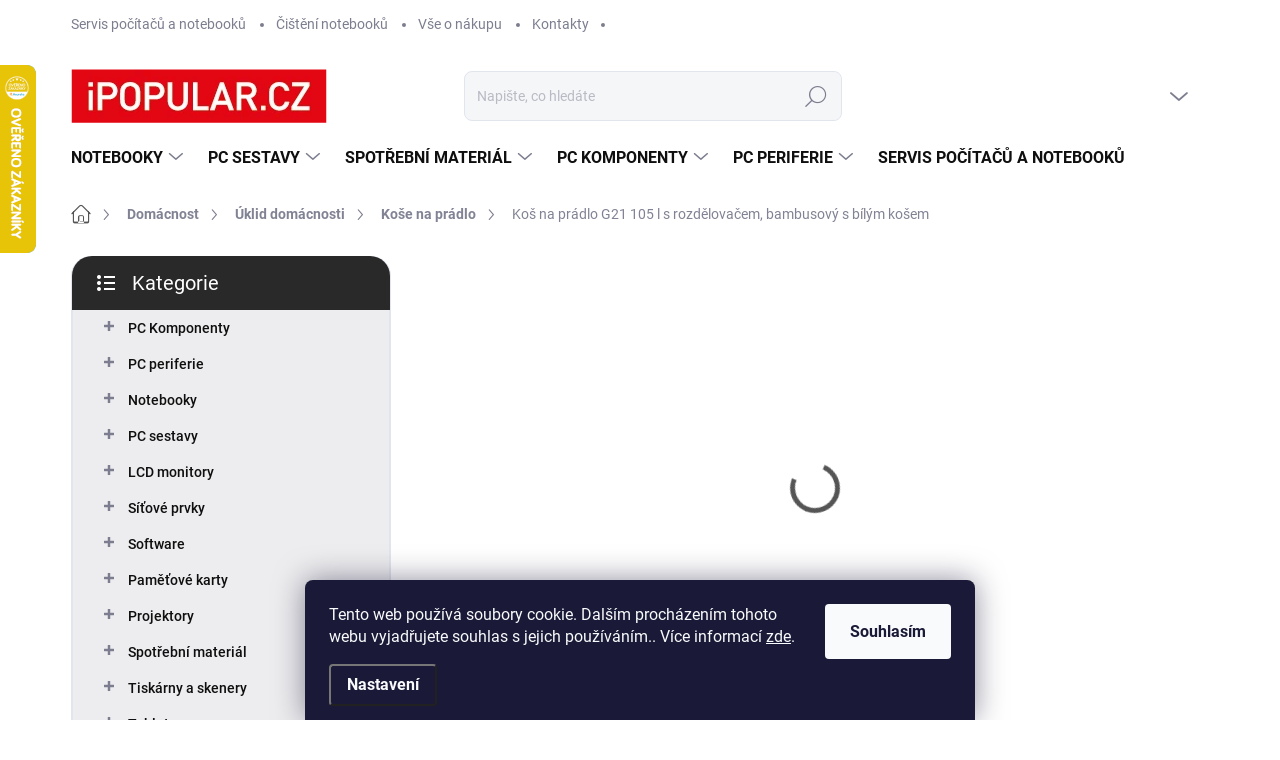

--- FILE ---
content_type: text/html; charset=utf-8
request_url: https://www.ipopular.cz/kos-na-pradlo-g21-105-l-s-rozdelovacem--bambusovy-s-bilym-kosem/
body_size: 53415
content:
<!doctype html><html lang="cs" dir="ltr" class="header-background-light external-fonts-loaded"><head><meta charset="utf-8" /><meta name="viewport" content="width=device-width,initial-scale=1" /><title>Koš na prádlo G21 105 l s rozdělovačem, bambusový s bílým košem - iPOPULAR.CZ</title><link rel="preconnect" href="https://cdn.myshoptet.com" /><link rel="dns-prefetch" href="https://cdn.myshoptet.com" /><link rel="preload" href="https://cdn.myshoptet.com/prj/dist/master/cms/libs/jquery/jquery-1.11.3.min.js" as="script" /><script>
dataLayer = [];
dataLayer.push({'shoptet' : {
    "pageId": 5514,
    "pageType": "productDetail",
    "currency": "CZK",
    "currencyInfo": {
        "decimalSeparator": ",",
        "exchangeRate": 1,
        "priceDecimalPlaces": 0,
        "symbol": "K\u010d",
        "symbolLeft": 0,
        "thousandSeparator": " "
    },
    "language": "cs",
    "projectId": 380012,
    "product": {
        "id": 518390,
        "guid": "bbeaaaac-cbb9-11ee-9c28-960443ff296d",
        "hasVariants": false,
        "codes": [
            {
                "code": "6355516-B1B"
            }
        ],
        "code": "6355516-B1B",
        "name": "Ko\u0161 na pr\u00e1dlo G21 105 l s rozd\u011blova\u010dem, bambusov\u00fd s b\u00edl\u00fdm ko\u0161em",
        "appendix": "",
        "weight": 2.5,
        "manufacturer": "G21",
        "manufacturerGuid": "1EF53339D6166F1A9742DA0BA3DED3EE",
        "currentCategory": "Dom\u00e1cnost | \u00daklid dom\u00e1cnosti | Ko\u0161e na pr\u00e1dlo",
        "currentCategoryGuid": "12fbcab6-7a71-11ec-9587-00163e42a2dd",
        "defaultCategory": "Dom\u00e1cnost | \u00daklid dom\u00e1cnosti | Ko\u0161e na pr\u00e1dlo",
        "defaultCategoryGuid": "12fbcab6-7a71-11ec-9587-00163e42a2dd",
        "currency": "CZK",
        "priceWithVat": 749
    },
    "stocks": [
        {
            "id": "ext",
            "title": "Sklad",
            "isDeliveryPoint": 0,
            "visibleOnEshop": 1
        }
    ],
    "cartInfo": {
        "id": null,
        "freeShipping": false,
        "freeShippingFrom": 5000,
        "leftToFreeGift": {
            "formattedPrice": "0 K\u010d",
            "priceLeft": 0
        },
        "freeGift": false,
        "leftToFreeShipping": {
            "priceLeft": 5000,
            "dependOnRegion": 0,
            "formattedPrice": "5 000 K\u010d"
        },
        "discountCoupon": [],
        "getNoBillingShippingPrice": {
            "withoutVat": 0,
            "vat": 0,
            "withVat": 0
        },
        "cartItems": [],
        "taxMode": "ORDINARY"
    },
    "cart": [],
    "customer": {
        "priceRatio": 1,
        "priceListId": 1,
        "groupId": null,
        "registered": false,
        "mainAccount": false
    }
}});
dataLayer.push({'cookie_consent' : {
    "marketing": "denied",
    "analytics": "denied"
}});
document.addEventListener('DOMContentLoaded', function() {
    shoptet.consent.onAccept(function(agreements) {
        if (agreements.length == 0) {
            return;
        }
        dataLayer.push({
            'cookie_consent' : {
                'marketing' : (agreements.includes(shoptet.config.cookiesConsentOptPersonalisation)
                    ? 'granted' : 'denied'),
                'analytics': (agreements.includes(shoptet.config.cookiesConsentOptAnalytics)
                    ? 'granted' : 'denied')
            },
            'event': 'cookie_consent'
        });
    });
});
</script>

<!-- Google Tag Manager -->
<script>(function(w,d,s,l,i){w[l]=w[l]||[];w[l].push({'gtm.start':
new Date().getTime(),event:'gtm.js'});var f=d.getElementsByTagName(s)[0],
j=d.createElement(s),dl=l!='dataLayer'?'&l='+l:'';j.async=true;j.src=
'https://www.googletagmanager.com/gtm.js?id='+i+dl;f.parentNode.insertBefore(j,f);
})(window,document,'script','dataLayer','GTM-KZSKCQ4');</script>
<!-- End Google Tag Manager -->

<meta property="og:type" content="website"><meta property="og:site_name" content="ipopular.cz"><meta property="og:url" content="https://www.ipopular.cz/kos-na-pradlo-g21-105-l-s-rozdelovacem--bambusovy-s-bilym-kosem/"><meta property="og:title" content="Koš na prádlo G21 105 l s rozdělovačem, bambusový s bílým košem - iPOPULAR.CZ"><meta name="author" content="iPOPULAR.CZ"><meta name="web_author" content="Shoptet.cz"><meta name="dcterms.rightsHolder" content="www.ipopular.cz"><meta name="robots" content="index,follow"><meta property="og:image" content="https://cdn.myshoptet.com/usr/www.ipopular.cz/user/shop/big/518390_img.jpg?67e4d77f"><meta property="og:description" content="Koš na prádlo G21 105 l s rozdělovačem, bambusový s bílým košem. Elegantní a zároveň praktický – dvoudílný koš G21 na prádlo pojme objem až 105 l. Je vzdušný, nenápadný a přitom příjemně doplní každou koupelnu či servisní místnost."><meta name="description" content="Koš na prádlo G21 105 l s rozdělovačem, bambusový s bílým košem. Elegantní a zároveň praktický – dvoudílný koš G21 na prádlo pojme objem až 105 l. Je vzdušný, nenápadný a přitom příjemně doplní každou koupelnu či servisní místnost."><meta name="google-site-verification" content="_7zOJY758pPHAIutDmqwN5kCog8yGl9WxMjP3Jp0tcQ"><meta property="product:price:amount" content="749"><meta property="product:price:currency" content="CZK"><style>:root {--color-primary: #555555;--color-primary-h: 0;--color-primary-s: 0%;--color-primary-l: 33%;--color-primary-hover: #E43D32;--color-primary-hover-h: 4;--color-primary-hover-s: 77%;--color-primary-hover-l: 55%;--color-secondary: #E43D32;--color-secondary-h: 4;--color-secondary-s: 77%;--color-secondary-l: 55%;--color-secondary-hover: #555555;--color-secondary-hover-h: 0;--color-secondary-hover-s: 0%;--color-secondary-hover-l: 33%;--color-tertiary: #ededef;--color-tertiary-h: 240;--color-tertiary-s: 6%;--color-tertiary-l: 93%;--color-tertiary-hover: #ededef;--color-tertiary-hover-h: 240;--color-tertiary-hover-s: 6%;--color-tertiary-hover-l: 93%;--color-header-background: #ffffff;--template-font: "sans-serif";--template-headings-font: "sans-serif";--header-background-url: url("[data-uri]");--cookies-notice-background: #1A1937;--cookies-notice-color: #F8FAFB;--cookies-notice-button-hover: #f5f5f5;--cookies-notice-link-hover: #27263f;--templates-update-management-preview-mode-content: "Náhled aktualizací šablony je aktivní pro váš prohlížeč."}</style>
    <script>var shoptet = shoptet || {};</script>
    <script src="https://cdn.myshoptet.com/prj/dist/master/shop/dist/main-3g-header.js.05f199e7fd2450312de2.js"></script>
<!-- User include --><!-- service 1000(633) html code header -->
<link rel="stylesheet" href="https://cdn.myshoptet.com/usr/apollo.jakubtursky.sk/user/documents/assets/main.css?v=1769">

<noscript>
<style>
.before-carousel:before,
.before-carousel:after,
.products-block:after,
.products-block:before,
.p-detail-inner:before,
.p-detail-inner:after{
	display: none;
}

.products-block .product, .products-block .slider-group-products,
.next-to-carousel-banners .banner-wrapper,
.before-carousel .content-wrapper-in,
.p-detail-inner .p-detail-inner-header, .p-detail-inner #product-detail-form {
  opacity: 1;
}

body.type-category .content-wrapper-in,
body.type-manufacturer-detail .content-wrapper-in,
body.type-product .content-wrapper-in {
	visibility: visible!important;
}
</style>
</noscript>

<style>
@font-face {
  font-family: 'apollo';
  font-display: swap;
  src:  url('https://cdn.myshoptet.com/usr/apollo.jakubtursky.sk/user/documents/assets/iconfonts/icomoon.eot?v=107');
  src:  url('https://cdn.myshoptet.com/usr/apollo.jakubtursky.sk/user/documents/assets/iconfonts/icomoon.eot?v=107') format('embedded-opentype'),
    url('https://cdn.myshoptet.com/usr/apollo.jakubtursky.sk/user/documents/assets/iconfonts/icomoon.ttf?v=107') format('truetype'),
    url('https://cdn.myshoptet.com/usr/apollo.jakubtursky.sk/user/documents/assets/iconfonts/icomoon.woff?v=107') format('woff'),
    url('https://cdn.myshoptet.com/usr/apollo.jakubtursky.sk/user/documents/assets/iconfonts/icomoon.svg?v=107') format('svg');
  font-weight: normal;
  font-style: normal;
  font-display: block;
}
.top-navigation-bar .top-nav-button.top-nav-button-login.primary{
	display: none;
}
.basic-description>h3:first-child{
	display: none;
}
/*.header-info-banner-addon{
	background-color: black;
}*/
</style>

<style>
.not-working {
  background-color: rgba(0,0,0, 0.9);
  color: white;
  width: 100%;
  height: 100%;
  position: fixed;
  top: 0;
  left: 0;
  z-index: 9999999;
  text-align: center;
  padding: 50px;
  line-height: 1.6;
  font-size: 16px;
}
</style>

<!-- api 473(125) html code header -->

                <style>
                    #order-billing-methods .radio-wrapper[data-guid="95b11d3f-9b1d-11ed-90ab-b8ca3a6a5ac4"]:not(.cggooglepay), #order-billing-methods .radio-wrapper[data-guid="7e4f8d1d-66d4-11eb-90ab-b8ca3a6a5ac4"]:not(.cgapplepay) {
                        display: none;
                    }
                </style>
                <script type="text/javascript">
                    document.addEventListener('DOMContentLoaded', function() {
                        if (getShoptetDataLayer('pageType') === 'billingAndShipping') {
                            
                try {
                    if (window.ApplePaySession && window.ApplePaySession.canMakePayments()) {
                        document.querySelector('#order-billing-methods .radio-wrapper[data-guid="7e4f8d1d-66d4-11eb-90ab-b8ca3a6a5ac4"]').classList.add('cgapplepay');
                    }
                } catch (err) {} 
            
                            
                const cgBaseCardPaymentMethod = {
                        type: 'CARD',
                        parameters: {
                            allowedAuthMethods: ["PAN_ONLY", "CRYPTOGRAM_3DS"],
                            allowedCardNetworks: [/*"AMEX", "DISCOVER", "INTERAC", "JCB",*/ "MASTERCARD", "VISA"]
                        }
                };
                
                function cgLoadScript(src, callback)
                {
                    var s,
                        r,
                        t;
                    r = false;
                    s = document.createElement('script');
                    s.type = 'text/javascript';
                    s.src = src;
                    s.onload = s.onreadystatechange = function() {
                        if ( !r && (!this.readyState || this.readyState == 'complete') )
                        {
                            r = true;
                            callback();
                        }
                    };
                    t = document.getElementsByTagName('script')[0];
                    t.parentNode.insertBefore(s, t);
                } 
                
                function cgGetGoogleIsReadyToPayRequest() {
                    return Object.assign(
                        {},
                        {
                            apiVersion: 2,
                            apiVersionMinor: 0
                        },
                        {
                            allowedPaymentMethods: [cgBaseCardPaymentMethod]
                        }
                    );
                }

                function onCgGooglePayLoaded() {
                    let paymentsClient = new google.payments.api.PaymentsClient({environment: 'PRODUCTION'});
                    paymentsClient.isReadyToPay(cgGetGoogleIsReadyToPayRequest()).then(function(response) {
                        if (response.result) {
                            document.querySelector('#order-billing-methods .radio-wrapper[data-guid="95b11d3f-9b1d-11ed-90ab-b8ca3a6a5ac4"]').classList.add('cggooglepay');	 	 	 	 	 
                        }
                    })
                    .catch(function(err) {});
                }
                
                cgLoadScript('https://pay.google.com/gp/p/js/pay.js', onCgGooglePayLoaded);
            
                        }
                    });
                </script> 
                
<!-- api 491(143) html code header -->
<link rel="stylesheet" href="https://cdn.myshoptet.com/usr/api2.dklab.cz/user/documents/_doplnky/doprava/380012/12/380012_12.css" type="text/css" /><style>
        :root {
            --dklab-background-color: #000000;
            --dklab-foreground-color: #FFFFFF;
            --dklab-transport-background-color: #F6F6F6;
            --dklab-transport-foreground-color: #555555;
            --dklab-gift-background-color: #000000;
            --dklab-gift-foreground-color: #FFFFFF;
        }</style>
<!-- api 706(352) html code header -->
<link rel="stylesheet" href="https://cdn.myshoptet.com/usr/api2.dklab.cz/user/documents/_doplnky/zalozky/380012/1020/380012_1020.css" type="text/css" /><style>
        :root {
            
        }
        </style>
<!-- api 608(256) html code header -->
<link rel="stylesheet" href="https://cdn.myshoptet.com/usr/api2.dklab.cz/user/documents/_doplnky/bannery/380012/2824/380012_2824.css" type="text/css" /><style>
        :root {
            --dklab-bannery-b-hp-padding: 15px;
            --dklab-bannery-b-hp-box-padding: 0px;
            --dklab-bannery-b-hp-big-screen: 33.333%;
            --dklab-bannery-b-hp-medium-screen: 33.333%;
            --dklab-bannery-b-hp-small-screen: 33.333%;
            --dklab-bannery-b-hp-tablet-screen: 33.333%;
            --dklab-bannery-b-hp-mobile-screen: 100%;

            --dklab-bannery-i-hp-icon-color: #FFFFFF;
            --dklab-bannery-i-hp-color: #000000;
            --dklab-bannery-i-hp-background: #FFFFFF;            
            
            --dklab-bannery-i-d-icon-color: #FFFFFF;
            --dklab-bannery-i-d-color: #000000;
            --dklab-bannery-i-d-background: #FFFFFF;


            --dklab-bannery-i-hp-w-big-screen: 4;
            --dklab-bannery-i-hp-w-medium-screen: 4;
            --dklab-bannery-i-hp-w-small-screen: 4;
            --dklab-bannery-i-hp-w-tablet-screen: 4;
            --dklab-bannery-i-hp-w-mobile-screen: 2;
            
            --dklab-bannery-i-d-w-big-screen: 4;
            --dklab-bannery-i-d-w-medium-screen: 4;
            --dklab-bannery-i-d-w-small-screen: 4;
            --dklab-bannery-i-d-w-tablet-screen: 4;
            --dklab-bannery-i-d-w-mobile-screen: 2;

        }</style>
<!-- service 608(256) html code header -->
<link rel="stylesheet" href="https://cdn.myshoptet.com/usr/api.dklab.cz/user/documents/fontawesome/css/all.css?v=1.02" type="text/css" />
<!-- service 619(267) html code header -->
<link href="https://cdn.myshoptet.com/usr/fvstudio.myshoptet.com/user/documents/addons/cartupsell.min.css?24.11.1" rel="stylesheet">
<!-- service 1275(892) html code header -->
<link rel="stylesheet" href="https://cdn.myshoptet.com/usr/apollo.jakubtursky.sk/user/documents/assets/kategorie/main.css?v=15">
<!-- service 425(79) html code header -->
<style>
.hodnoceni:before{content: "Jak o nás mluví zákazníci";}
.hodnoceni.svk:before{content: "Ako o nás hovoria zákazníci";}
.hodnoceni.hun:before{content: "Mit mondanak rólunk a felhasználók";}
.hodnoceni.pl:before{content: "Co mówią o nas klienci";}
.hodnoceni.eng:before{content: "Customer reviews";}
.hodnoceni.de:before{content: "Was unsere Kunden über uns denken";}
.hodnoceni.ro:before{content: "Ce spun clienții despre noi";}
.hodnoceni{margin: 20px auto;}
body:not(.paxio-merkur):not(.venus):not(.jupiter) .hodnoceni .vote-wrap {border: 0 !important;width: 24.5%;flex-basis: 25%;padding: 10px 20px !important;display: inline-block;margin: 0;vertical-align: top;}
.multiple-columns-body #content .hodnoceni .vote-wrap {width: 49%;flex-basis: 50%;}
.hodnoceni .votes-wrap {display: block; border: 1px solid #f7f7f7;margin: 0;width: 100%;max-width: none;padding: 10px 0; background: #fff;}
.hodnoceni .vote-wrap:nth-child(n+5){display: none !important;}
.hodnoceni:before{display: block;font-size: 18px;padding: 10px 20px;background: #fcfcfc;}
.sidebar .hodnoceni .vote-pic, .sidebar .hodnoceni .vote-initials{display: block;}
.sidebar .hodnoceni .vote-wrap, #column-l #column-l-in .hodnoceni .vote-wrap {width: 100% !important; display: block;}
.hodnoceni > a{display: block;text-align: right;padding-top: 6px;}
.hodnoceni > a:after{content: "››";display: inline-block;margin-left: 2px;}
.sidebar .hodnoceni:before, #column-l #column-l-in .hodnoceni:before {background: none !important; padding-left: 0 !important;}
.template-10 .hodnoceni{max-width: 952px !important;}
.page-detail .hodnoceni > a{font-size: 14px;}
.page-detail .hodnoceni{margin-bottom: 30px;}
@media screen and (min-width: 992px) and (max-width: 1199px) {
.hodnoceni .vote-rating{display: block;}
.hodnoceni .vote-time{display: block;margin-top: 3px;}
.hodnoceni .vote-delimeter{display: none;}
}
@media screen and (max-width: 991px) {
body:not(.paxio-merkur):not(.venus):not(.jupiter) .hodnoceni .vote-wrap {width: 49%;flex-basis: 50%;}
.multiple-columns-body #content .hodnoceni .vote-wrap {width: 99%;flex-basis: 100%;}
}
@media screen and (max-width: 767px) {
body:not(.paxio-merkur):not(.venus):not(.jupiter) .hodnoceni .vote-wrap {width: 99%;flex-basis: 100%;}
}
.home #main-product .hodnoceni{margin: 0 0 60px 0;}
.hodnoceni .votes-wrap.admin-response{display: none !important;}
.hodnoceni .vote-pic {width: 100px;}
.hodnoceni .vote-delimeter{display: none;}
.hodnoceni .vote-rating{display: block;}
.hodnoceni .vote-time {display: block;margin-top: 5px;}
@media screen and (min-width: 768px){
.template-12 .hodnoceni{max-width: 747px; margin-left: auto; margin-right: auto;}
}
@media screen and (min-width: 992px){
.template-12 .hodnoceni{max-width: 972px;}
}
@media screen and (min-width: 1200px){
.template-12 .hodnoceni{max-width: 1418px;}
}
.template-14 .hodnoceni .vote-initials{margin: 0 auto;}
.vote-pic img::before {display: none;}
.hodnoceni + .hodnoceni {display: none;}
</style>
<!-- project html code header -->
<link href="/user/documents/jakubtursky/style.css?v=6" rel="stylesheet"> 

<!-- Global site tag (gtag.js) - Google Analytics -->
<script async src="https://www.googletagmanager.com/gtag/js?id=G-E5LXE2F3BP"></script>
<script>
  window.dataLayer = window.dataLayer || [];
  function gtag(){dataLayer.push(arguments);}
  gtag('js', new Date());

  gtag('config', 'G-E5LXE2F3BP');
</script>
<meta name="google-site-verification" content="luwfrg-IKLrEq2nxris3XoGbU3YlSMev5cvlt8eVUUQ" />

<style>
body{
	background-color: #ffffff!important;
}
.sidebar.box-filters {
 display: none;
 }

.servis h2 {
 color: #e30613;
 text-transform: uppercase;
 }

.servis-top {
 display: flex;
 }

.servis-top-in.left {
 flex: 1;
 flex-basis: 35%;
 background-color: #eeeeee;
 }

.servis-top-in.right {
 flex: 1;
 flex-basis: 65%;
 padding-left: 30px;
 padding-right: 20px;
 background-color: #eeeeee;
 }

.servis-top-in.left2 {
 flex: 1;
 flex-basis: 50%;
 }

.servis-top-in.right2 {
 flex: 1;
 flex-basis: 50%;
 margin-left: 0px;
 }

.servis h3 {
 font-size: 16px;
 font-weight: bold;
 color: #666666;
 margin-bottom: 0px;
 }

.servis p {
 font-size: 14px;
 }

.servis-top-in.right ul {
 columns: 1;
 list-style: none;
 padding-left: 15px !important;
 margin-top: 0px;
 }

.servis-top-in.right ul li {
 font-size: 14px;
 padding-left: 0px;
 margin-right: 20px !important;
 }

 @media (max-width: 980px) {
.servis-top {
 display: block;
 }

.servis-top-in.left {
 text-align: center;
 }

.servis-top-in.right {
 margin-left: 0px;
 }

.servis-top-in img {
 max-width: 70%;
 margin: 0 auto;
 margin-bottom: 20px;
 }
 }

.servis-bottom {
 display: flex;
 }

.servis-bottom-in.left {
 flex: 1;
 flex-basis: 65%;
 }

.servis-bottom-in.right {
 flex: 1;
 flex-basis: 35%;
 margin-left: 20px;
 }

 @media (max-width: 980px) {
.servis-bottom {
 display: block;
 }

.servis-bottom-in.right {
 text-align: center;
 }

.servis-bottom-sloupce {
 display: block;
 }
 }

.kontakty {
 display: flex;
 margin-top: 20px;
 margin-bottom: 0px;
 }

.kontakt.left {
 flex: 1;
 flex: 0 0 40px;
 }

.kontakt.right {
 flex: 1;
 }

.kontakt strong {
 color: #666666;
 }

.servis-bottom-sloupce {
 display: flex;
 }

.servis-bottom-sloupec {
 flex: 1;
 }

.kontakty-page h2 {
 color: #666666;
 margin-bottom: 20px;
 }

.kontakty-page {
 line-height: 1.7em;
 }

.kontakty-page-top {
 display: flex;
 width: 90%;
 margin: 0 auto;
 }

.kontakty-page-top-in {
 flex: 1;
 }

.kontakty-page-top-in img {
 float: right;
 }

.kontakty-page strong {
 color: #666666;
 }

.kontakty-page a {
 color: #e30613;
 text-decoration: underline;
 }

.kontakty-page-sloupce {
 display: flex;
 }

.kontakty-page-sloupec {
 flex: 1;
 }

 @media (max-width: 980px) {
.kontakty-page-top {
 display: block;
 }
.kontakty-page-sloupce {
 display: block;
 }
.kontakty-page-top-in:nth-child(2) {
 text-align: center;
 }
.kontakty-page-top-in img {
 float: none;
 }
 }

.kontakty-page-middle {
 display: flex;
 width: 90%;
 margin: 0 auto;
 }

.kontakty-page-middle-in.left {
 flex: 0 0 250px;
 }

.kontakty-page-middle-in.right {
 flex: 1;
 }

 @media (max-width: 980px) {
.kontakty-page-middle {
 display: block;
 }
 }

.kontakty-page-bottom {
 display: flex;
 width: 90%;
 margin: 0 auto;
 }

.kontakty-page-bottom-in {
 flex: 1;
 position: relative;
 }

.kontakty-page-bottom-in::before {
 content: "";
 width: 20px;
 height: 20px;
 float: left;
 position: absolute;
 top: 0;
 left: -30px;
 }

.kontakty-page-bottom-in:nth-child(1)::before {
 background: url("/user/documents/upload/pics/prodejna.png");
 }

.kontakty-page-bottom-in:nth-child(2)::before {
 background: url("/user/documents/upload/pics/kosik.png");
 }

.kontakty-page-bottom-in:nth-child(3)::before {
 background: url("/user/documents/upload/pics/servis.png");
 }

.kontakty-page-bottom-in:nth-child(4)::before {
 background: url("/user/documents/upload/pics/reklamace.png");
 }

 @media (max-width: 1200px) {
.kontakty-page-bottom {
 display: block;
 }
 }

 @media (max-width: 980px) {
.kontakty-page-bottom-in {
 position: relative;
 left: 20px;
 }

.kontakty-page-sloupec {
 position: relative;
 left: 20px;
 }

.kontakty-page-middle-in {
 position: relative;
 left: 20px;
 }
.kont-top {
 position: relative;
 left: 20px;
 }
 }

.kontakty-page-sloupec {
 position: relative;
 }

.kontakty-page-sloupec::before {
 content: "";
 width: 20px;
 height: 20px;
 float: left;
 position: absolute;
 top: 0;
 left: -30px;
 }

.kontakty-page-sloupec:nth-child(1)::before {
 background: url("/user/documents/upload/pics/hodiny.png");
 }

.kontakty-page-sloupec:nth-child(2)::before {
 background: url("/user/documents/upload/pics/office.png");
 }

.kontakty-page-middle-in {
 position: relative;
 }

.kontakty-page-middle-in::before {
 content: "";
 width: 20px;
 height: 20px;
 float: left;
 position: absolute;
 top: 0;
 left: -30px;
 }

.kontakty-page-middle-in:nth-child(1)::before {
 background: url("/user/documents/upload/pics/ip.png");
 }

.kont-top {
 position: relative;
 }

.kont-top::before {
 content: "";
 width: 20px;
 height: 20px;
 float: left;
 position: absolute;
 top: 0;
 left: -30px;
 background: url("/user/documents/upload/pics/ip.png");
 }

.kn_container {
 width: 100%;
 display: flex;
 flex-direction: row;
 flex-wrap: wrap;
 justify-content: space-between;
 }

.kn_child3:nth-child(2) {
 background-color: #ededef;
 }

.kn_child2,
.kn_child3 {
 padding: 20px;
 border-radius: 20px;
 }

.kn_child2 a {
 font-size: 10px;
 padding: 7px 14px;
 border-radius: 10px;
 }

.kn_child2 a:hover {
 color: #fff;
 }

 @media (max-width: 768px) {
.kn_child2,
.kn_child3 {
 width: 100%;
 }
.kn_child2:nth-child(10),
.kn_child2:nth-child(2),
.kn_child2:nth-child(4),
.kn_child2:nth-child(6),
.kn_child2:nth-child(8) {
 background-color: #ededef;
 color: #fff;
 }
.kn_child2:nth-child(1) > h4,
.kn_child2:nth-child(3) > h4,
.kn_child2:nth-child(5) > h4,
.kn_child2:nth-child(7) > h4,
.kn_child2:nth-child(9) > h4 {
 color: #ccc;
 }
.kn_child2:nth-child(10) > h4,
.kn_child2:nth-child(2) > h4,
.kn_child2:nth-child(4) > h4,
.kn_child2:nth-child(6) > h4,
.kn_child2:nth-child(8) > h4 {
 color: #fff;
 }
.kn_child2:nth-child(1) a,
.kn_child2:nth-child(3) a,
.kn_child2:nth-child(5) a,
.kn_child2:nth-child(7) a,
.kn_child2:nth-child(9) a {
 color: #fff;
 background-color: #d62816;
 }
.kn_child2:nth-child(10) a,
.kn_child2:nth-child(2) a,
.kn_child2:nth-child(4) a,
.kn_child2:nth-child(6) a,
.kn_child2:nth-child(8) a {
 color: #fff;
 background-color: #d62816;
 }
 }

 @media (min-width: 768px) {
.kn_child3 {
 width: 100%;
 }
.kn_child2 {
 width: 50%;
 }
.kn_child2:nth-child(10),
.kn_child2:nth-child(2),
.kn_child2:nth-child(3),
.kn_child2:nth-child(6),
.kn_child2:nth-child(7) {
 background-color: #ededef;
 color: #555;
 }
.kn_child2:nth-child(1) > h4,
.kn_child2:nth-child(4) > h4,
.kn_child2:nth-child(5) > h4,
.kn_child2:nth-child(8) > h4,
.kn_child2:nth-child(9) > h4 {
 color: #555;
 }
.kn_child2:nth-child(10) > h4,
.kn_child2:nth-child(2) > h4,
.kn_child2:nth-child(3) > h4,
.kn_child2:nth-child(6) > h4,
.kn_child2:nth-child(7) > h4 {
 color: #555;
 }
.kn_child2:nth-child(1) a,
.kn_child2:nth-child(4) a,
.kn_child2:nth-child(5) a,
.kn_child2:nth-child(8) a,
.kn_child2:nth-child(9) a {
 color: #fff;
 background-color: #d62816;
 }
.kn_child2:nth-child(10) a,
.kn_child2:nth-child(2) a,
.kn_child2:nth-child(3) a,
.kn_child2:nth-child(6) a,
.kn_child2:nth-child(7) a {
 color: #fff;
 background-color: #d62816;
 }
 }
</style>


<!-- /User include --><link rel="shortcut icon" href="/favicon.ico" type="image/x-icon" /><link rel="canonical" href="https://www.ipopular.cz/kos-na-pradlo-g21-105-l-s-rozdelovacem--bambusovy-s-bilym-kosem/" />    <script>
        var _hwq = _hwq || [];
        _hwq.push(['setKey', '990A3C55973B84E9709078F6F32B0465']);
        _hwq.push(['setTopPos', '0']);
        _hwq.push(['showWidget', '21']);
        (function() {
            var ho = document.createElement('script');
            ho.src = 'https://cz.im9.cz/direct/i/gjs.php?n=wdgt&sak=990A3C55973B84E9709078F6F32B0465';
            var s = document.getElementsByTagName('script')[0]; s.parentNode.insertBefore(ho, s);
        })();
    </script>
<style>/* custom background */@media (min-width: 992px) {body {background-position: top center;background-repeat: no-repeat;background-attachment: fixed;}}</style>    <!-- Global site tag (gtag.js) - Google Analytics -->
    <script async src="https://www.googletagmanager.com/gtag/js?id=G-HV0DJ7QWR6"></script>
    <script>
        
        window.dataLayer = window.dataLayer || [];
        function gtag(){dataLayer.push(arguments);}
        

                    console.debug('default consent data');

            gtag('consent', 'default', {"ad_storage":"denied","analytics_storage":"denied","ad_user_data":"denied","ad_personalization":"denied","wait_for_update":500});
            dataLayer.push({
                'event': 'default_consent'
            });
        
        gtag('js', new Date());

        
                gtag('config', 'G-HV0DJ7QWR6', {"groups":"GA4","send_page_view":false,"content_group":"productDetail","currency":"CZK","page_language":"cs"});
        
                gtag('config', 'AW-410266648', {"allow_enhanced_conversions":true});
        
        
        
        
        
                    gtag('event', 'page_view', {"send_to":"GA4","page_language":"cs","content_group":"productDetail","currency":"CZK"});
        
                gtag('set', 'currency', 'CZK');

        gtag('event', 'view_item', {
            "send_to": "UA",
            "items": [
                {
                    "id": "6355516-B1B",
                    "name": "Ko\u0161 na pr\u00e1dlo G21 105 l s rozd\u011blova\u010dem, bambusov\u00fd s b\u00edl\u00fdm ko\u0161em",
                    "category": "Dom\u00e1cnost \/ \u00daklid dom\u00e1cnosti \/ Ko\u0161e na pr\u00e1dlo",
                                        "brand": "G21",
                                                            "price": 619
                }
            ]
        });
        
        
        
        
        
                    gtag('event', 'view_item', {"send_to":"GA4","page_language":"cs","content_group":"productDetail","value":619,"currency":"CZK","items":[{"item_id":"6355516-B1B","item_name":"Ko\u0161 na pr\u00e1dlo G21 105 l s rozd\u011blova\u010dem, bambusov\u00fd s b\u00edl\u00fdm ko\u0161em","item_brand":"G21","item_category":"Dom\u00e1cnost","item_category2":"\u00daklid dom\u00e1cnosti","item_category3":"Ko\u0161e na pr\u00e1dlo","price":619,"quantity":1,"index":0}]});
        
        
        
        
        
        
        
        document.addEventListener('DOMContentLoaded', function() {
            if (typeof shoptet.tracking !== 'undefined') {
                for (var id in shoptet.tracking.bannersList) {
                    gtag('event', 'view_promotion', {
                        "send_to": "UA",
                        "promotions": [
                            {
                                "id": shoptet.tracking.bannersList[id].id,
                                "name": shoptet.tracking.bannersList[id].name,
                                "position": shoptet.tracking.bannersList[id].position
                            }
                        ]
                    });
                }
            }

            shoptet.consent.onAccept(function(agreements) {
                if (agreements.length !== 0) {
                    console.debug('gtag consent accept');
                    var gtagConsentPayload =  {
                        'ad_storage': agreements.includes(shoptet.config.cookiesConsentOptPersonalisation)
                            ? 'granted' : 'denied',
                        'analytics_storage': agreements.includes(shoptet.config.cookiesConsentOptAnalytics)
                            ? 'granted' : 'denied',
                                                                                                'ad_user_data': agreements.includes(shoptet.config.cookiesConsentOptPersonalisation)
                            ? 'granted' : 'denied',
                        'ad_personalization': agreements.includes(shoptet.config.cookiesConsentOptPersonalisation)
                            ? 'granted' : 'denied',
                        };
                    console.debug('update consent data', gtagConsentPayload);
                    gtag('consent', 'update', gtagConsentPayload);
                    dataLayer.push(
                        { 'event': 'update_consent' }
                    );
                }
            });
        });
    </script>
<!-- Start Srovname.cz Pixel -->
<script type="text/plain" data-cookiecategory="analytics">
    !(function (e, n, t, a, s, o, r) {
        e[a] ||
        (((s = e[a] = function () {
            s.process ? s.process.apply(s, arguments) : s.queue.push(arguments);
        }).queue = []),
            ((o = n.createElement(t)).async = 1),
            (o.src = "https://tracking.srovname.cz/srovnamepixel.js"),
            (o.dataset.srv9 = "1"),
            (r = n.getElementsByTagName(t)[0]).parentNode.insertBefore(o, r));
    })(window, document, "script", "srovname");
    srovname("init", "2d3ce90bf947ceb85544c8d6f2f4f751");
</script>
<!-- End Srovname.cz Pixel -->
<script>
    (function(t, r, a, c, k, i, n, g) { t['ROIDataObject'] = k;
    t[k]=t[k]||function(){ (t[k].q=t[k].q||[]).push(arguments) },t[k].c=i;n=r.createElement(a),
    g=r.getElementsByTagName(a)[0];n.async=1;n.src=c;g.parentNode.insertBefore(n,g)
    })(window, document, 'script', '//www.heureka.cz/ocm/sdk.js?source=shoptet&version=2&page=product_detail', 'heureka', 'cz');

    heureka('set_user_consent', 0);
</script>
</head><body class="desktop id-5514 in-kose-na-pradlo template-11 type-product type-detail multiple-columns-body columns-3 blank-mode blank-mode-css ums_forms_redesign--off ums_a11y_category_page--on ums_discussion_rating_forms--off ums_flags_display_unification--on ums_a11y_login--on mobile-header-version-0">
        <div id="fb-root"></div>
        <script>
            window.fbAsyncInit = function() {
                FB.init({
//                    appId            : 'your-app-id',
                    autoLogAppEvents : true,
                    xfbml            : true,
                    version          : 'v19.0'
                });
            };
        </script>
        <script async defer crossorigin="anonymous" src="https://connect.facebook.net/cs_CZ/sdk.js"></script>
<!-- Google Tag Manager (noscript) -->
<noscript><iframe src="https://www.googletagmanager.com/ns.html?id=GTM-KZSKCQ4"
height="0" width="0" style="display:none;visibility:hidden"></iframe></noscript>
<!-- End Google Tag Manager (noscript) -->

    <div class="siteCookies siteCookies--bottom siteCookies--dark js-siteCookies" role="dialog" data-testid="cookiesPopup" data-nosnippet>
        <div class="siteCookies__form">
            <div class="siteCookies__content">
                <div class="siteCookies__text">
                    Tento web používá soubory cookie. Dalším procházením tohoto webu vyjadřujete souhlas s jejich používáním.. Více informací <a href="https://380012.myshoptet.com/podminky-ochrany-osobnich-udaju/" target="\">zde</a>.
                </div>
                <p class="siteCookies__links">
                    <button class="siteCookies__link js-cookies-settings" aria-label="Nastavení cookies" data-testid="cookiesSettings">Nastavení</button>
                </p>
            </div>
            <div class="siteCookies__buttonWrap">
                                <button class="siteCookies__button js-cookiesConsentSubmit" value="all" aria-label="Přijmout cookies" data-testid="buttonCookiesAccept">Souhlasím</button>
            </div>
        </div>
        <script>
            document.addEventListener("DOMContentLoaded", () => {
                const siteCookies = document.querySelector('.js-siteCookies');
                document.addEventListener("scroll", shoptet.common.throttle(() => {
                    const st = document.documentElement.scrollTop;
                    if (st > 1) {
                        siteCookies.classList.add('siteCookies--scrolled');
                    } else {
                        siteCookies.classList.remove('siteCookies--scrolled');
                    }
                }, 100));
            });
        </script>
    </div>
<a href="#content" class="skip-link sr-only">Přejít na obsah</a><div class="overall-wrapper"><div class="user-action"><div class="container">
    <div class="user-action-in">
                    <div id="login" class="user-action-login popup-widget login-widget" role="dialog" aria-labelledby="loginHeading">
        <div class="popup-widget-inner">
                            <h2 id="loginHeading">Přihlášení k vašemu účtu</h2><div id="customerLogin"><form action="/action/Customer/Login/" method="post" id="formLoginIncluded" class="csrf-enabled formLogin" data-testid="formLogin"><input type="hidden" name="referer" value="" /><div class="form-group"><div class="input-wrapper email js-validated-element-wrapper no-label"><input type="email" name="email" class="form-control" autofocus placeholder="E-mailová adresa (např. jan@novak.cz)" data-testid="inputEmail" autocomplete="email" required /></div></div><div class="form-group"><div class="input-wrapper password js-validated-element-wrapper no-label"><input type="password" name="password" class="form-control" placeholder="Heslo" data-testid="inputPassword" autocomplete="current-password" required /><span class="no-display">Nemůžete vyplnit toto pole</span><input type="text" name="surname" value="" class="no-display" /></div></div><div class="form-group"><div class="login-wrapper"><button type="submit" class="btn btn-secondary btn-text btn-login" data-testid="buttonSubmit">Přihlásit se</button><div class="password-helper"><a href="/registrace/" data-testid="signup" rel="nofollow">Nová registrace</a><a href="/klient/zapomenute-heslo/" rel="nofollow">Zapomenuté heslo</a></div></div></div></form>
</div>                    </div>
    </div>

                            <div id="cart-widget" class="user-action-cart popup-widget cart-widget loader-wrapper" data-testid="popupCartWidget" role="dialog" aria-hidden="true">
    <div class="popup-widget-inner cart-widget-inner place-cart-here">
        <div class="loader-overlay">
            <div class="loader"></div>
        </div>
    </div>

    <div class="cart-widget-button">
        <a href="/kosik/" class="btn btn-conversion" id="continue-order-button" rel="nofollow" data-testid="buttonNextStep">Pokračovat do košíku</a>
    </div>
</div>
            </div>
</div>
</div><div class="top-navigation-bar" data-testid="topNavigationBar">

    <div class="container">

        <div class="top-navigation-contacts">
            <strong>Zákaznická podpora:</strong><a href="tel:572555055" class="project-phone" aria-label="Zavolat na 572555055" data-testid="contactboxPhone"><span>572 555 055</span></a><a href="mailto:info@ipopular.cz" class="project-email" data-testid="contactboxEmail"><span>info@ipopular.cz</span></a>        </div>

                            <div class="top-navigation-menu">
                <div class="top-navigation-menu-trigger"></div>
                <ul class="top-navigation-bar-menu">
                                            <li class="top-navigation-menu-item-2733">
                            <a href="/servis/">Servis počítačů a notebooků</a>
                        </li>
                                            <li class="top-navigation-menu-item-2763">
                            <a href="/cisteni-notebooku/">Čištění notebooků</a>
                        </li>
                                            <li class="top-navigation-menu-item-27">
                            <a href="/jak-nakupovat/">Vše o nákupu</a>
                        </li>
                                            <li class="top-navigation-menu-item-2757">
                            <a href="/kontakty/">Kontakty</a>
                        </li>
                                    </ul>
                <ul class="top-navigation-bar-menu-helper"></ul>
            </div>
        
        <div class="top-navigation-tools top-navigation-tools--language">
            <div class="responsive-tools">
                <a href="#" class="toggle-window" data-target="search" aria-label="Hledat" data-testid="linkSearchIcon"></a>
                                                            <a href="#" class="toggle-window" data-target="login"></a>
                                                    <a href="#" class="toggle-window" data-target="navigation" aria-label="Menu" data-testid="hamburgerMenu"></a>
            </div>
                        <button class="top-nav-button top-nav-button-login toggle-window" type="button" data-target="login" aria-haspopup="dialog" aria-controls="login" aria-expanded="false" data-testid="signin"><span>Přihlášení</span></button>        </div>

    </div>

</div>
<header id="header"><div class="container navigation-wrapper">
    <div class="header-top">
        <div class="site-name-wrapper">
            <div class="site-name"><a href="/" data-testid="linkWebsiteLogo"><img src="https://cdn.myshoptet.com/usr/www.ipopular.cz/user/logos/ipopular_logo.png" alt="iPOPULAR.CZ" fetchpriority="low" /></a></div>        </div>
        <div class="search" itemscope itemtype="https://schema.org/WebSite">
            <meta itemprop="headline" content="Koše na prádlo"/><meta itemprop="url" content="https://www.ipopular.cz"/><meta itemprop="text" content="Koš na prádlo G21 105 l s rozdělovačem, bambusový s bílým košem. Elegantní a zároveň praktický – dvoudílný koš G21 na prádlo pojme objem až 105 l. Je vzdušný, nenápadný a přitom příjemně doplní každou koupelnu či servisní místnost."/>            <form action="/action/ProductSearch/prepareString/" method="post"
    id="formSearchForm" class="search-form compact-form js-search-main"
    itemprop="potentialAction" itemscope itemtype="https://schema.org/SearchAction" data-testid="searchForm">
    <fieldset>
        <meta itemprop="target"
            content="https://www.ipopular.cz/vyhledavani/?string={string}"/>
        <input type="hidden" name="language" value="cs"/>
        
            
<input
    type="search"
    name="string"
        class="query-input form-control search-input js-search-input"
    placeholder="Napište, co hledáte"
    autocomplete="off"
    required
    itemprop="query-input"
    aria-label="Vyhledávání"
    data-testid="searchInput"
>
            <button type="submit" class="btn btn-default" data-testid="searchBtn">Hledat</button>
        
    </fieldset>
</form>
        </div>
        <div class="navigation-buttons">
                
    <a href="/kosik/" class="btn btn-icon toggle-window cart-count" data-target="cart" data-hover="true" data-redirect="true" data-testid="headerCart" rel="nofollow" aria-haspopup="dialog" aria-expanded="false" aria-controls="cart-widget">
        
                <span class="sr-only">Nákupní košík</span>
        
            <span class="cart-price visible-lg-inline-block" data-testid="headerCartPrice">
                                    Prázdný košík                            </span>
        
    
            </a>
        </div>
    </div>
    <nav id="navigation" aria-label="Hlavní menu" data-collapsible="true"><div class="navigation-in menu"><ul class="menu-level-1" role="menubar" data-testid="headerMenuItems"><li class="menu-item-783 ext" role="none"><a href="/notebooky/" data-testid="headerMenuItem" role="menuitem" aria-haspopup="true" aria-expanded="false"><b>Notebooky</b><span class="submenu-arrow"></span></a><ul class="menu-level-2" aria-label="Notebooky" tabindex="-1" role="menu"><li class="menu-item-1056" role="none"><a href="/notebooky-12--a-mene/" class="menu-image" data-testid="headerMenuItem" tabindex="-1" aria-hidden="true"><img src="data:image/svg+xml,%3Csvg%20width%3D%22140%22%20height%3D%22100%22%20xmlns%3D%22http%3A%2F%2Fwww.w3.org%2F2000%2Fsvg%22%3E%3C%2Fsvg%3E" alt="" aria-hidden="true" width="140" height="100"  data-src="https://cdn.myshoptet.com/usr/www.ipopular.cz/user/categories/thumb/52743_lenovo-300e-2gen-n4100-4gb-64gb-emmc-integrated-11-6--hd-ips-touch--matny-win10pro-edu.jpg" fetchpriority="low" /></a><div><a href="/notebooky-12--a-mene/" data-testid="headerMenuItem" role="menuitem"><span>Notebooky 12&quot; a méně</span></a>
                        </div></li><li class="menu-item-1053" role="none"><a href="/notebooky-13/" class="menu-image" data-testid="headerMenuItem" tabindex="-1" aria-hidden="true"><img src="data:image/svg+xml,%3Csvg%20width%3D%22140%22%20height%3D%22100%22%20xmlns%3D%22http%3A%2F%2Fwww.w3.org%2F2000%2Fsvg%22%3E%3C%2Fsvg%3E" alt="" aria-hidden="true" width="140" height="100"  data-src="https://cdn.myshoptet.com/usr/www.ipopular.cz/user/categories/thumb/52497_lenovo-thinkpad-x395-ryzen-5-pro-3500u-16gb-512gb-ssd-radeon-graphics-13-3-fhd-ips-lte-ready-w10pro-black.jpg" fetchpriority="low" /></a><div><a href="/notebooky-13/" data-testid="headerMenuItem" role="menuitem"><span>Notebooky 13&quot;</span></a>
                        </div></li><li class="menu-item-1809" role="none"><a href="/notebooky-14/" class="menu-image" data-testid="headerMenuItem" tabindex="-1" aria-hidden="true"><img src="data:image/svg+xml,%3Csvg%20width%3D%22140%22%20height%3D%22100%22%20xmlns%3D%22http%3A%2F%2Fwww.w3.org%2F2000%2Fsvg%22%3E%3C%2Fsvg%3E" alt="" aria-hidden="true" width="140" height="100"  data-src="https://cdn.myshoptet.com/usr/www.ipopular.cz/user/categories/thumb/50547_acer-chromebook-314--cb314-1h-c2x0--celeron-n4100-4gb-n-a-emmc-64gb-n-a-hd-graphics-14--fhd-ips-led-matny-bt-chrome-silver.jpg" fetchpriority="low" /></a><div><a href="/notebooky-14/" data-testid="headerMenuItem" role="menuitem"><span>Notebooky 14&quot;</span></a>
                        </div></li><li class="menu-item-1059" role="none"><a href="/notebooky-15/" class="menu-image" data-testid="headerMenuItem" tabindex="-1" aria-hidden="true"><img src="data:image/svg+xml,%3Csvg%20width%3D%22140%22%20height%3D%22100%22%20xmlns%3D%22http%3A%2F%2Fwww.w3.org%2F2000%2Fsvg%22%3E%3C%2Fsvg%3E" alt="" aria-hidden="true" width="140" height="100"  data-src="https://cdn.myshoptet.com/usr/www.ipopular.cz/user/categories/thumb/82143_dell-inspiron-15-5000--5593-i5-1035g1--8gb--512gb-ssd--15-6--fhd--w10--modry--2y-basic-on-site.jpg" fetchpriority="low" /></a><div><a href="/notebooky-15/" data-testid="headerMenuItem" role="menuitem"><span>Notebooky 15&#039;&#039;</span></a>
                        </div></li><li class="menu-item-1062" role="none"><a href="/notebooky-16/" class="menu-image" data-testid="headerMenuItem" tabindex="-1" aria-hidden="true"><img src="data:image/svg+xml,%3Csvg%20width%3D%22140%22%20height%3D%22100%22%20xmlns%3D%22http%3A%2F%2Fwww.w3.org%2F2000%2Fsvg%22%3E%3C%2Fsvg%3E" alt="" aria-hidden="true" width="140" height="100"  data-src="https://cdn.myshoptet.com/usr/www.ipopular.cz/user/categories/thumb/58284_hp-pavilion-gaming-16-a0001nc-16-1--fhd-ag-ips-core-i5-10300h-8gb-512gb-ssd-gf-gtx-1650-4gb-win-10-home-shadow-black-gho.jpg" fetchpriority="low" /></a><div><a href="/notebooky-16/" data-testid="headerMenuItem" role="menuitem"><span>Notebooky 16&quot;</span></a>
                        </div></li><li class="menu-item-1173" role="none"><a href="/notebooky-17/" class="menu-image" data-testid="headerMenuItem" tabindex="-1" aria-hidden="true"><img src="data:image/svg+xml,%3Csvg%20width%3D%22140%22%20height%3D%22100%22%20xmlns%3D%22http%3A%2F%2Fwww.w3.org%2F2000%2Fsvg%22%3E%3C%2Fsvg%3E" alt="" aria-hidden="true" width="140" height="100"  data-src="https://cdn.myshoptet.com/usr/www.ipopular.cz/user/categories/thumb/32751_asus-m712da-bx307t-amd-r3-3250u-8gb-256gb-ssd-17-3--hd--win10-stribrny.jpg" fetchpriority="low" /></a><div><a href="/notebooky-17/" data-testid="headerMenuItem" role="menuitem"><span>Notebooky 17&quot;</span></a>
                        </div></li><li class="menu-item-2364" role="none"><a href="/notebooky-18-a-vice/" class="menu-image" data-testid="headerMenuItem" tabindex="-1" aria-hidden="true"><img src="data:image/svg+xml,%3Csvg%20width%3D%22140%22%20height%3D%22100%22%20xmlns%3D%22http%3A%2F%2Fwww.w3.org%2F2000%2Fsvg%22%3E%3C%2Fsvg%3E" alt="" aria-hidden="true" width="140" height="100"  data-src="https://cdn.myshoptet.com/usr/www.ipopular.cz/user/categories/thumb/32523_asus-x705ma-bx025t-pentium-n5000-4gb-256gb-ssd-17-3--hd--win10-sedy.jpg" fetchpriority="low" /></a><div><a href="/notebooky-18-a-vice/" data-testid="headerMenuItem" role="menuitem"><span>Notebooky 18&#039;&#039; a více</span></a>
                        </div></li><li class="menu-item-1221 has-third-level" role="none"><a href="/nahradni-dily-pro-notebooky/" class="menu-image" data-testid="headerMenuItem" tabindex="-1" aria-hidden="true"><img src="data:image/svg+xml,%3Csvg%20width%3D%22140%22%20height%3D%22100%22%20xmlns%3D%22http%3A%2F%2Fwww.w3.org%2F2000%2Fsvg%22%3E%3C%2Fsvg%3E" alt="" aria-hidden="true" width="140" height="100"  data-src="https://cdn.myshoptet.com/usr/www.ipopular.cz/user/categories/thumb/10077_we-ac-adapter-19v-1-58a-30w-konektor-5-5x1-7mm.jpg" fetchpriority="low" /></a><div><a href="/nahradni-dily-pro-notebooky/" data-testid="headerMenuItem" role="menuitem"><span>Náhradní díly pro notebooky</span></a>
                                                    <ul class="menu-level-3" role="menu">
                                                                    <li class="menu-item-1227" role="none">
                                        <a href="/klavesnice-2/" data-testid="headerMenuItem" role="menuitem">
                                            Klávesnice</a>,                                    </li>
                                                                    <li class="menu-item-1224" role="none">
                                        <a href="/lcd-displeje/" data-testid="headerMenuItem" role="menuitem">
                                            LCD displeje</a>,                                    </li>
                                                                    <li class="menu-item-1239" role="none">
                                        <a href="/napajeni/" data-testid="headerMenuItem" role="menuitem">
                                            Napájení</a>                                    </li>
                                                            </ul>
                        </div></li><li class="menu-item-786 has-third-level" role="none"><a href="/prislusenstvi/" class="menu-image" data-testid="headerMenuItem" tabindex="-1" aria-hidden="true"><img src="data:image/svg+xml,%3Csvg%20width%3D%22140%22%20height%3D%22100%22%20xmlns%3D%22http%3A%2F%2Fwww.w3.org%2F2000%2Fsvg%22%3E%3C%2Fsvg%3E" alt="" aria-hidden="true" width="140" height="100"  data-src="https://cdn.myshoptet.com/usr/www.ipopular.cz/user/categories/thumb/3507_zalman-chladici-podlozka-pro-nb-zm-nc2-cerna--az-do-16-14cm-fan.jpg" fetchpriority="low" /></a><div><a href="/prislusenstvi/" data-testid="headerMenuItem" role="menuitem"><span>Příslušenství</span></a>
                                                    <ul class="menu-level-3" role="menu">
                                                                    <li class="menu-item-1131" role="none">
                                        <a href="/baterie-do-notebooku/" data-testid="headerMenuItem" role="menuitem">
                                            Baterie do notebooku</a>,                                    </li>
                                                                    <li class="menu-item-846" role="none">
                                        <a href="/brasny-na-notebook/" data-testid="headerMenuItem" role="menuitem">
                                            Brašny na notebook</a>,                                    </li>
                                                                    <li class="menu-item-1089" role="none">
                                        <a href="/dokovaci-stanice--replikatory/" data-testid="headerMenuItem" role="menuitem">
                                            Dokovací stanice, replikátory</a>,                                    </li>
                                                                    <li class="menu-item-2349" role="none">
                                        <a href="/lampicky/" data-testid="headerMenuItem" role="menuitem">
                                            Lampičky</a>,                                    </li>
                                                                    <li class="menu-item-789" role="none">
                                        <a href="/napajeci-adaptery/" data-testid="headerMenuItem" role="menuitem">
                                            Napájecí adaptéry</a>,                                    </li>
                                                                    <li class="menu-item-2310" role="none">
                                        <a href="/pevne-disky-a-mechaniky/" data-testid="headerMenuItem" role="menuitem">
                                            Pevné disky a mechaniky</a>,                                    </li>
                                                                    <li class="menu-item-882" role="none">
                                        <a href="/podlozky-pod-notebook/" data-testid="headerMenuItem" role="menuitem">
                                            Podložky pod notebook</a>,                                    </li>
                                                                    <li class="menu-item-2802" role="none">
                                        <a href="/privatni-filtry/" data-testid="headerMenuItem" role="menuitem">
                                            Privátní filtry</a>,                                    </li>
                                                                    <li class="menu-item-1794" role="none">
                                        <a href="/rozsirene-zaruky/" data-testid="headerMenuItem" role="menuitem">
                                            Rozšířené záruky</a>,                                    </li>
                                                                    <li class="menu-item-1476" role="none">
                                        <a href="/zabezpeceni/" data-testid="headerMenuItem" role="menuitem">
                                            Zabezpečení</a>                                    </li>
                                                            </ul>
                        </div></li><li class="menu-item-2184" role="none"><a href="/wireless-lan-a-wan/" class="menu-image" data-testid="headerMenuItem" tabindex="-1" aria-hidden="true"><img src="data:image/svg+xml,%3Csvg%20width%3D%22140%22%20height%3D%22100%22%20xmlns%3D%22http%3A%2F%2Fwww.w3.org%2F2000%2Fsvg%22%3E%3C%2Fsvg%3E" alt="" aria-hidden="true" width="140" height="100"  data-src="https://cdn.myshoptet.com/usr/www.ipopular.cz/user/categories/thumb/32292_digitus-bezdratovy-prezentacni-system-hdmi-10x1--az-30-m--rozliseni-full-hd-1080p--5-ghz.jpg" fetchpriority="low" /></a><div><a href="/wireless-lan-a-wan/" data-testid="headerMenuItem" role="menuitem"><span>Wireless LAN a WAN</span></a>
                        </div></li></ul></li>
<li class="menu-item-987 ext" role="none"><a href="/pc-sestavy/" data-testid="headerMenuItem" role="menuitem" aria-haspopup="true" aria-expanded="false"><b>PC sestavy</b><span class="submenu-arrow"></span></a><ul class="menu-level-2" aria-label="PC sestavy" tabindex="-1" role="menu"><li class="menu-item-1065" role="none"><a href="/all-in-one/" class="menu-image" data-testid="headerMenuItem" tabindex="-1" aria-hidden="true"><img src="data:image/svg+xml,%3Csvg%20width%3D%22140%22%20height%3D%22100%22%20xmlns%3D%22http%3A%2F%2Fwww.w3.org%2F2000%2Fsvg%22%3E%3C%2Fsvg%3E" alt="" aria-hidden="true" width="140" height="100"  data-src="https://cdn.myshoptet.com/usr/www.ipopular.cz/user/categories/thumb/57837_hp-aio-205-g4-21-5--r3-3250u-8gb-256-gb-ssd-dvdrw-vega-3--win-10-pro.jpg" fetchpriority="low" /></a><div><a href="/all-in-one/" data-testid="headerMenuItem" role="menuitem"><span>All in one</span></a>
                        </div></li><li class="menu-item-993" role="none"><a href="/herni-pc-sestavy/" class="menu-image" data-testid="headerMenuItem" tabindex="-1" aria-hidden="true"><img src="data:image/svg+xml,%3Csvg%20width%3D%22140%22%20height%3D%22100%22%20xmlns%3D%22http%3A%2F%2Fwww.w3.org%2F2000%2Fsvg%22%3E%3C%2Fsvg%3E" alt="" aria-hidden="true" width="140" height="100"  data-src="https://cdn.myshoptet.com/usr/www.ipopular.cz/user/categories/thumb/1386_x-diablo-gamer-r3-5500xt-red--ryzen-r3-3100--16gb-ssd-1000gb-nvme-rx-5500xt-4gb-w10-.jpg" fetchpriority="low" /></a><div><a href="/herni-pc-sestavy/" data-testid="headerMenuItem" role="menuitem"><span>Herní PC sestavy</span></a>
                        </div></li><li class="menu-item-990" role="none"><a href="/kancelarske-a-pracovni-pc/" class="menu-image" data-testid="headerMenuItem" tabindex="-1" aria-hidden="true"><img src="data:image/svg+xml,%3Csvg%20width%3D%22140%22%20height%3D%22100%22%20xmlns%3D%22http%3A%2F%2Fwww.w3.org%2F2000%2Fsvg%22%3E%3C%2Fsvg%3E" alt="" aria-hidden="true" width="140" height="100"  data-src="https://cdn.myshoptet.com/usr/www.ipopular.cz/user/categories/thumb/84312_hal3000-enterprice-119-intel-g5400--8gb--480gb-ssd--w10-1.jpg" fetchpriority="low" /></a><div><a href="/kancelarske-a-pracovni-pc/" data-testid="headerMenuItem" role="menuitem"><span>Kancelářské a pracovní PC</span></a>
                        </div></li><li class="menu-item-1068" role="none"><a href="/mini-pc/" class="menu-image" data-testid="headerMenuItem" tabindex="-1" aria-hidden="true"><img src="data:image/svg+xml,%3Csvg%20width%3D%22140%22%20height%3D%22100%22%20xmlns%3D%22http%3A%2F%2Fwww.w3.org%2F2000%2Fsvg%22%3E%3C%2Fsvg%3E" alt="" aria-hidden="true" width="140" height="100"  data-src="https://cdn.myshoptet.com/usr/www.ipopular.cz/user/categories/thumb/42393_intel-compute-stick-win-10-32gb-2gb-atom-x5-z8300-sterling-city.jpg" fetchpriority="low" /></a><div><a href="/mini-pc/" data-testid="headerMenuItem" role="menuitem"><span>Mini PC</span></a>
                        </div></li><li class="menu-item-1002 has-third-level" role="none"><a href="/prislusenstvi-3/" class="menu-image" data-testid="headerMenuItem" tabindex="-1" aria-hidden="true"><img src="data:image/svg+xml,%3Csvg%20width%3D%22140%22%20height%3D%22100%22%20xmlns%3D%22http%3A%2F%2Fwww.w3.org%2F2000%2Fsvg%22%3E%3C%2Fsvg%3E" alt="" aria-hidden="true" width="140" height="100"  data-src="https://cdn.myshoptet.com/usr/www.ipopular.cz/user/categories/thumb/45195_lenovo-tc-tiny-under-desk-mount-bracket.jpg" fetchpriority="low" /></a><div><a href="/prislusenstvi-3/" data-testid="headerMenuItem" role="menuitem"><span>Příslušenství</span></a>
                                                    <ul class="menu-level-3" role="menu">
                                                                    <li class="menu-item-5982" role="none">
                                        <a href="/organizery-kabelu/" data-testid="headerMenuItem" role="menuitem">
                                            Organizéry kabelů</a>                                    </li>
                                                            </ul>
                        </div></li></ul></li>
<li class="menu-item-1005 ext" role="none"><a href="/spotrebni-material/" data-testid="headerMenuItem" role="menuitem" aria-haspopup="true" aria-expanded="false"><b>Spotřební materiál</b><span class="submenu-arrow"></span></a><ul class="menu-level-2" aria-label="Spotřební materiál" tabindex="-1" role="menu"><li class="menu-item-1026 has-third-level" role="none"><a href="/alternativni-inkousty/" class="menu-image" data-testid="headerMenuItem" tabindex="-1" aria-hidden="true"><img src="data:image/svg+xml,%3Csvg%20width%3D%22140%22%20height%3D%22100%22%20xmlns%3D%22http%3A%2F%2Fwww.w3.org%2F2000%2Fsvg%22%3E%3C%2Fsvg%3E" alt="" aria-hidden="true" width="140" height="100"  data-src="https://cdn.myshoptet.com/usr/www.ipopular.cz/user/categories/thumb/23334_armor-ink-jet-pro-epson--t789140-black-kapacita-73ml-epson-89.jpg" fetchpriority="low" /></a><div><a href="/alternativni-inkousty/" data-testid="headerMenuItem" role="menuitem"><span>Alternativní inkousty</span></a>
                                                    <ul class="menu-level-3" role="menu">
                                                                    <li class="menu-item-1047" role="none">
                                        <a href="/brother/" data-testid="headerMenuItem" role="menuitem">
                                            Brother</a>,                                    </li>
                                                                    <li class="menu-item-1029" role="none">
                                        <a href="/canon/" data-testid="headerMenuItem" role="menuitem">
                                            Canon</a>,                                    </li>
                                                                    <li class="menu-item-1050" role="none">
                                        <a href="/epson/" data-testid="headerMenuItem" role="menuitem">
                                            Epson</a>,                                    </li>
                                                                    <li class="menu-item-1041" role="none">
                                        <a href="/hp-2/" data-testid="headerMenuItem" role="menuitem">
                                            HP</a>,                                    </li>
                                                                    <li class="menu-item-2181" role="none">
                                        <a href="/lexmark-2/" data-testid="headerMenuItem" role="menuitem">
                                            Lexmark</a>,                                    </li>
                                                                    <li class="menu-item-3804" role="none">
                                        <a href="/ricoh2/" data-testid="headerMenuItem" role="menuitem">
                                            Ricoh</a>                                    </li>
                                                            </ul>
                        </div></li><li class="menu-item-1020 has-third-level" role="none"><a href="/alternativni-tonery/" class="menu-image" data-testid="headerMenuItem" tabindex="-1" aria-hidden="true"><img src="data:image/svg+xml,%3Csvg%20width%3D%22140%22%20height%3D%22100%22%20xmlns%3D%22http%3A%2F%2Fwww.w3.org%2F2000%2Fsvg%22%3E%3C%2Fsvg%3E" alt="" aria-hidden="true" width="140" height="100"  data-src="https://cdn.myshoptet.com/usr/www.ipopular.cz/user/categories/thumb/87546_colorway-kompatibilni-toner-pro-brother-tn-2220--cerny--econom--2-600-stran.jpg" fetchpriority="low" /></a><div><a href="/alternativni-tonery/" data-testid="headerMenuItem" role="menuitem"><span>Alternativní tonery</span></a>
                                                    <ul class="menu-level-3" role="menu">
                                                                    <li class="menu-item-1968" role="none">
                                        <a href="/brother-2/" data-testid="headerMenuItem" role="menuitem">
                                            Brother</a>,                                    </li>
                                                                    <li class="menu-item-1032" role="none">
                                        <a href="/canon-2/" data-testid="headerMenuItem" role="menuitem">
                                            Canon</a>,                                    </li>
                                                                    <li class="menu-item-2502" role="none">
                                        <a href="/dell/" data-testid="headerMenuItem" role="menuitem">
                                            DELL</a>,                                    </li>
                                                                    <li class="menu-item-1965" role="none">
                                        <a href="/epson-2/" data-testid="headerMenuItem" role="menuitem">
                                            Epson</a>,                                    </li>
                                                                    <li class="menu-item-1023" role="none">
                                        <a href="/hp/" data-testid="headerMenuItem" role="menuitem">
                                            HP</a>,                                    </li>
                                                                    <li class="menu-item-1980" role="none">
                                        <a href="/kyocera/" data-testid="headerMenuItem" role="menuitem">
                                            Kyocera</a>,                                    </li>
                                                                    <li class="menu-item-1971" role="none">
                                        <a href="/lexmark/" data-testid="headerMenuItem" role="menuitem">
                                            Lexmark</a>,                                    </li>
                                                                    <li class="menu-item-1986" role="none">
                                        <a href="/minolta/" data-testid="headerMenuItem" role="menuitem">
                                            Minolta</a>,                                    </li>
                                                                    <li class="menu-item-1983" role="none">
                                        <a href="/oki/" data-testid="headerMenuItem" role="menuitem">
                                            Oki</a>,                                    </li>
                                                                    <li class="menu-item-3807" role="none">
                                        <a href="/ricoh3/" data-testid="headerMenuItem" role="menuitem">
                                            Ricoh</a>,                                    </li>
                                                                    <li class="menu-item-1974" role="none">
                                        <a href="/samsung/" data-testid="headerMenuItem" role="menuitem">
                                            Samsung</a>,                                    </li>
                                                                    <li class="menu-item-1989" role="none">
                                        <a href="/xerox/" data-testid="headerMenuItem" role="menuitem">
                                            Xerox</a>                                    </li>
                                                            </ul>
                        </div></li><li class="menu-item-1962 has-third-level" role="none"><a href="/barvici-pasky/" class="menu-image" data-testid="headerMenuItem" tabindex="-1" aria-hidden="true"><img src="data:image/svg+xml,%3Csvg%20width%3D%22140%22%20height%3D%22100%22%20xmlns%3D%22http%3A%2F%2Fwww.w3.org%2F2000%2Fsvg%22%3E%3C%2Fsvg%3E" alt="" aria-hidden="true" width="140" height="100"  data-src="https://cdn.myshoptet.com/usr/www.ipopular.cz/user/categories/thumb/77424_epson-paska-pro-pokladni-tiskarny-erc09b-black.jpg" fetchpriority="low" /></a><div><a href="/barvici-pasky/" data-testid="headerMenuItem" role="menuitem"><span>Barvící pásky</span></a>
                                                    <ul class="menu-level-3" role="menu">
                                                                    <li class="menu-item-4422" role="none">
                                        <a href="/adler/" data-testid="headerMenuItem" role="menuitem">
                                            Adler</a>,                                    </li>
                                                                    <li class="menu-item-4410" role="none">
                                        <a href="/brother-5/" data-testid="headerMenuItem" role="menuitem">
                                            Brother</a>,                                    </li>
                                                                    <li class="menu-item-4446" role="none">
                                        <a href="/casio/" data-testid="headerMenuItem" role="menuitem">
                                            Casio</a>,                                    </li>
                                                                    <li class="menu-item-4431" role="none">
                                        <a href="/dymo/" data-testid="headerMenuItem" role="menuitem">
                                            Dymo</a>,                                    </li>
                                                                    <li class="menu-item-4407" role="none">
                                        <a href="/epson-5/" data-testid="headerMenuItem" role="menuitem">
                                            Epson</a>,                                    </li>
                                                                    <li class="menu-item-4416" role="none">
                                        <a href="/nakajima/" data-testid="headerMenuItem" role="menuitem">
                                            Nakajima</a>,                                    </li>
                                                                    <li class="menu-item-4419" role="none">
                                        <a href="/oki-3/" data-testid="headerMenuItem" role="menuitem">
                                            OKI</a>,                                    </li>
                                                                    <li class="menu-item-4425" role="none">
                                        <a href="/star_2/" data-testid="headerMenuItem" role="menuitem">
                                            Star</a>,                                    </li>
                                                                    <li class="menu-item-4461" role="none">
                                        <a href="/zebra/" data-testid="headerMenuItem" role="menuitem">
                                            Zebra</a>                                    </li>
                                                            </ul>
                        </div></li><li class="menu-item-1212 has-third-level" role="none"><a href="/cd-dvd-media/" class="menu-image" data-testid="headerMenuItem" tabindex="-1" aria-hidden="true"><img src="data:image/svg+xml,%3Csvg%20width%3D%22140%22%20height%3D%22100%22%20xmlns%3D%22http%3A%2F%2Fwww.w3.org%2F2000%2Fsvg%22%3E%3C%2Fsvg%3E" alt="" aria-hidden="true" width="140" height="100"  data-src="https://cdn.myshoptet.com/usr/www.ipopular.cz/user/categories/thumb/27525_omega-dvd-r-4-7gb-16x-cake-10--56821.jpg" fetchpriority="low" /></a><div><a href="/cd-dvd-media/" data-testid="headerMenuItem" role="menuitem"><span>CD/DVD média</span></a>
                                                    <ul class="menu-level-3" role="menu">
                                                                    <li class="menu-item-1755" role="none">
                                        <a href="/blu-ray/" data-testid="headerMenuItem" role="menuitem">
                                            Blu-ray</a>,                                    </li>
                                                                    <li class="menu-item-1620" role="none">
                                        <a href="/cd/" data-testid="headerMenuItem" role="menuitem">
                                            CD</a>,                                    </li>
                                                                    <li class="menu-item-1215" role="none">
                                        <a href="/cistici-cd-dvd/" data-testid="headerMenuItem" role="menuitem">
                                            Čistící CD + DVD</a>,                                    </li>
                                                                    <li class="menu-item-1752" role="none">
                                        <a href="/dvd/" data-testid="headerMenuItem" role="menuitem">
                                            DVD</a>,                                    </li>
                                                                    <li class="menu-item-1623" role="none">
                                        <a href="/obaly/" data-testid="headerMenuItem" role="menuitem">
                                            Obaly</a>                                    </li>
                                                            </ul>
                        </div></li><li class="menu-item-1008" role="none"><a href="/cistici-prostredky/" class="menu-image" data-testid="headerMenuItem" tabindex="-1" aria-hidden="true"><img src="data:image/svg+xml,%3Csvg%20width%3D%22140%22%20height%3D%22100%22%20xmlns%3D%22http%3A%2F%2Fwww.w3.org%2F2000%2Fsvg%22%3E%3C%2Fsvg%3E" alt="" aria-hidden="true" width="140" height="100"  data-src="https://cdn.myshoptet.com/usr/www.ipopular.cz/user/categories/thumb/55236_cistici-spray--stlaceny-plyn--gembird-ck-cad-fl600-01--600ml.jpg" fetchpriority="low" /></a><div><a href="/cistici-prostredky/" data-testid="headerMenuItem" role="menuitem"><span>Čistící prostředky</span></a>
                        </div></li><li class="menu-item-1044" role="none"><a href="/fotograficky-papir/" class="menu-image" data-testid="headerMenuItem" tabindex="-1" aria-hidden="true"><img src="data:image/svg+xml,%3Csvg%20width%3D%22140%22%20height%3D%22100%22%20xmlns%3D%22http%3A%2F%2Fwww.w3.org%2F2000%2Fsvg%22%3E%3C%2Fsvg%3E" alt="" aria-hidden="true" width="140" height="100"  data-src="https://cdn.myshoptet.com/usr/www.ipopular.cz/user/categories/thumb/21786_colorway-fotopapir--matte-190g-m2--a4--20-kusu.jpg" fetchpriority="low" /></a><div><a href="/fotograficky-papir/" data-testid="headerMenuItem" role="menuitem"><span>Fotografický papír</span></a>
                        </div></li><li class="menu-item-2412" role="none"><a href="/magneticke-pasky/" class="menu-image" data-testid="headerMenuItem" tabindex="-1" aria-hidden="true"><img src="data:image/svg+xml,%3Csvg%20width%3D%22140%22%20height%3D%22100%22%20xmlns%3D%22http%3A%2F%2Fwww.w3.org%2F2000%2Fsvg%22%3E%3C%2Fsvg%3E" alt="" aria-hidden="true" width="140" height="100"  data-src="https://cdn.myshoptet.com/usr/www.ipopular.cz/user/categories/thumb/70227_system-x-ibm-ultrium-lto8-12tb-30tb-data-cartridge-rw-1ks.jpg" fetchpriority="low" /></a><div><a href="/magneticke-pasky/" data-testid="headerMenuItem" role="menuitem"><span>Magnetické pásky</span></a>
                        </div></li><li class="menu-item-2271" role="none"><a href="/odpadni-nadobky/" class="menu-image" data-testid="headerMenuItem" tabindex="-1" aria-hidden="true"><img src="data:image/svg+xml,%3Csvg%20width%3D%22140%22%20height%3D%22100%22%20xmlns%3D%22http%3A%2F%2Fwww.w3.org%2F2000%2Fsvg%22%3E%3C%2Fsvg%3E" alt="" aria-hidden="true" width="140" height="100"  data-src="https://cdn.myshoptet.com/usr/www.ipopular.cz/user/categories/thumb/41256_c73x--x73x-waste-toner-box--25k.jpg" fetchpriority="low" /></a><div><a href="/odpadni-nadobky/" data-testid="headerMenuItem" role="menuitem"><span>Odpadní nádobky</span></a>
                        </div></li><li class="menu-item-1959 has-third-level" role="none"><a href="/originalni-inkousty/" class="menu-image" data-testid="headerMenuItem" tabindex="-1" aria-hidden="true"><img src="data:image/svg+xml,%3Csvg%20width%3D%22140%22%20height%3D%22100%22%20xmlns%3D%22http%3A%2F%2Fwww.w3.org%2F2000%2Fsvg%22%3E%3C%2Fsvg%3E" alt="" aria-hidden="true" width="140" height="100"  data-src="https://cdn.myshoptet.com/usr/www.ipopular.cz/user/categories/thumb/45579_hp-cb320ee-ink-cart-no-364-pro-d5460--c5380--3ml--yellow-1.jpg" fetchpriority="low" /></a><div><a href="/originalni-inkousty/" data-testid="headerMenuItem" role="menuitem"><span>Originální inkousty</span></a>
                                                    <ul class="menu-level-3" role="menu">
                                                                    <li class="menu-item-3306" role="none">
                                        <a href="/brother-4/" data-testid="headerMenuItem" role="menuitem">
                                            Brother</a>,                                    </li>
                                                                    <li class="menu-item-3282" role="none">
                                        <a href="/canon-3/" data-testid="headerMenuItem" role="menuitem">
                                            Canon</a>,                                    </li>
                                                                    <li class="menu-item-3825" role="none">
                                        <a href="/lexmark-4/" data-testid="headerMenuItem" role="menuitem">
                                            Lexmark</a>,                                    </li>
                                                                    <li class="menu-item-3279" role="none">
                                        <a href="/epson-3/" data-testid="headerMenuItem" role="menuitem">
                                            Epson</a>,                                    </li>
                                                                    <li class="menu-item-3273" role="none">
                                        <a href="/hp-3/" data-testid="headerMenuItem" role="menuitem">
                                            HP</a>                                    </li>
                                                            </ul>
                        </div></li><li class="menu-item-1125 has-third-level" role="none"><a href="/originalni-tonery/" class="menu-image" data-testid="headerMenuItem" tabindex="-1" aria-hidden="true"><img src="data:image/svg+xml,%3Csvg%20width%3D%22140%22%20height%3D%22100%22%20xmlns%3D%22http%3A%2F%2Fwww.w3.org%2F2000%2Fsvg%22%3E%3C%2Fsvg%3E" alt="" aria-hidden="true" width="140" height="100"  data-src="https://cdn.myshoptet.com/usr/www.ipopular.cz/user/categories/thumb/87693_kyocera-toner-tk-540k--fs-c5100dn--5000-stran-cerny.jpg" fetchpriority="low" /></a><div><a href="/originalni-tonery/" data-testid="headerMenuItem" role="menuitem"><span>Originální tonery</span></a>
                                                    <ul class="menu-level-3" role="menu">
                                                                    <li class="menu-item-3303" role="none">
                                        <a href="/brother-3/" data-testid="headerMenuItem" role="menuitem">
                                            Brother</a>,                                    </li>
                                                                    <li class="menu-item-4026" role="none">
                                        <a href="/epson-4/" data-testid="headerMenuItem" role="menuitem">
                                            Epson</a>,                                    </li>
                                                                    <li class="menu-item-3291" role="none">
                                        <a href="/canon-4/" data-testid="headerMenuItem" role="menuitem">
                                            Canon</a>,                                    </li>
                                                                    <li class="menu-item-3285" role="none">
                                        <a href="/dell-2/" data-testid="headerMenuItem" role="menuitem">
                                            Dell</a>,                                    </li>
                                                                    <li class="menu-item-3315" role="none">
                                        <a href="/hp-4/" data-testid="headerMenuItem" role="menuitem">
                                            HP</a>,                                    </li>
                                                                    <li class="menu-item-3294" role="none">
                                        <a href="/kyocera-2/" data-testid="headerMenuItem" role="menuitem">
                                            Kyocera</a>,                                    </li>
                                                                    <li class="menu-item-3300" role="none">
                                        <a href="/lexmark-3/" data-testid="headerMenuItem" role="menuitem">
                                            Lexmark</a>,                                    </li>
                                                                    <li class="menu-item-3309" role="none">
                                        <a href="/minolta-2/" data-testid="headerMenuItem" role="menuitem">
                                            Minolta</a>,                                    </li>
                                                                    <li class="menu-item-3276" role="none">
                                        <a href="/oki-2/" data-testid="headerMenuItem" role="menuitem">
                                            OKI</a>,                                    </li>
                                                                    <li class="menu-item-3297" role="none">
                                        <a href="/samsung-2/" data-testid="headerMenuItem" role="menuitem">
                                            Samsung</a>,                                    </li>
                                                                    <li class="menu-item-3318" role="none">
                                        <a href="/sharp/" data-testid="headerMenuItem" role="menuitem">
                                            Sharp</a>,                                    </li>
                                                                    <li class="menu-item-3288" role="none">
                                        <a href="/xerox-2/" data-testid="headerMenuItem" role="menuitem">
                                            Xerox</a>                                    </li>
                                                            </ul>
                        </div></li><li class="menu-item-1956" role="none"><a href="/papiry-do-tiskaren/" class="menu-image" data-testid="headerMenuItem" tabindex="-1" aria-hidden="true"><img src="data:image/svg+xml,%3Csvg%20width%3D%22140%22%20height%3D%22100%22%20xmlns%3D%22http%3A%2F%2Fwww.w3.org%2F2000%2Fsvg%22%3E%3C%2Fsvg%3E" alt="" aria-hidden="true" width="140" height="100"  data-src="https://cdn.myshoptet.com/usr/www.ipopular.cz/user/categories/thumb/45183_-akce--eurobasic-a4--80g-m2--1x500listu.jpg" fetchpriority="low" /></a><div><a href="/papiry-do-tiskaren/" data-testid="headerMenuItem" role="menuitem"><span>Papíry do tiskáren</span></a>
                        </div></li><li class="menu-item-2199" role="none"><a href="/samolepici-etikety/" class="menu-image" data-testid="headerMenuItem" tabindex="-1" aria-hidden="true"><img src="data:image/svg+xml,%3Csvg%20width%3D%22140%22%20height%3D%22100%22%20xmlns%3D%22http%3A%2F%2Fwww.w3.org%2F2000%2Fsvg%22%3E%3C%2Fsvg%3E" alt="" aria-hidden="true" width="140" height="100"  data-src="https://cdn.myshoptet.com/usr/www.ipopular.cz/user/categories/thumb/84039_printline-kompatibilni-etikety-s-brother-dk-22223--papirova-role-50-x-30-48m.jpg" fetchpriority="low" /></a><div><a href="/samolepici-etikety/" data-testid="headerMenuItem" role="menuitem"><span>Samolepící etikety</span></a>
                        </div></li><li class="menu-item-2268" role="none"><a href="/samolepici-pasky/" class="menu-image" data-testid="headerMenuItem" tabindex="-1" aria-hidden="true"><img src="data:image/svg+xml,%3Csvg%20width%3D%22140%22%20height%3D%22100%22%20xmlns%3D%22http%3A%2F%2Fwww.w3.org%2F2000%2Fsvg%22%3E%3C%2Fsvg%3E" alt="" aria-hidden="true" width="140" height="100"  data-src="https://cdn.myshoptet.com/usr/www.ipopular.cz/user/categories/thumb/40338_brother-tze-131-prusvitna-cerna--12mm--laminovana-.jpg" fetchpriority="low" /></a><div><a href="/samolepici-pasky/" data-testid="headerMenuItem" role="menuitem"><span>Samolepící pásky</span></a>
                        </div></li><li class="menu-item-1977" role="none"><a href="/termotiskarny/" class="menu-image" data-testid="headerMenuItem" tabindex="-1" aria-hidden="true"><img src="data:image/svg+xml,%3Csvg%20width%3D%22140%22%20height%3D%22100%22%20xmlns%3D%22http%3A%2F%2Fwww.w3.org%2F2000%2Fsvg%22%3E%3C%2Fsvg%3E" alt="" aria-hidden="true" width="140" height="100"  data-src="https://cdn.myshoptet.com/usr/www.ipopular.cz/user/categories/thumb/22788_armor-kazeta-pro-brother-ax-10-gr-153c.jpg" fetchpriority="low" /></a><div><a href="/termotiskarny/" data-testid="headerMenuItem" role="menuitem"><span>Termotiskárny</span></a>
                        </div></li><li class="menu-item-1365" role="none"><a href="/tiskove-struny/" class="menu-image" data-testid="headerMenuItem" tabindex="-1" aria-hidden="true"><img src="data:image/svg+xml,%3Csvg%20width%3D%22140%22%20height%3D%22100%22%20xmlns%3D%22http%3A%2F%2Fwww.w3.org%2F2000%2Fsvg%22%3E%3C%2Fsvg%3E" alt="" aria-hidden="true" width="140" height="100"  data-src="https://cdn.myshoptet.com/usr/www.ipopular.cz/user/categories/thumb/54924_gembird-tiskova-struna--filament-abs--1-75mm--1kg--cervena.jpg" fetchpriority="low" /></a><div><a href="/tiskove-struny/" data-testid="headerMenuItem" role="menuitem"><span>Tiskové struny</span></a>
                        </div></li><li class="menu-item-2499" role="none"><a href="/tuhy-inkoust/" class="menu-image" data-testid="headerMenuItem" tabindex="-1" aria-hidden="true"><img src="data:image/svg+xml,%3Csvg%20width%3D%22140%22%20height%3D%22100%22%20xmlns%3D%22http%3A%2F%2Fwww.w3.org%2F2000%2Fsvg%22%3E%3C%2Fsvg%3E" alt="" aria-hidden="true" width="140" height="100"  data-src="https://cdn.myshoptet.com/usr/www.ipopular.cz/user/categories/thumb/86856_xerox-original-tuhy-inkoust-colorqube-8570--zluty--4400s.jpg" fetchpriority="low" /></a><div><a href="/tuhy-inkoust/" data-testid="headerMenuItem" role="menuitem"><span>Tuhý inkoust</span></a>
                        </div></li><li class="menu-item-2013" role="none"><a href="/zapekaci-jednotky/" class="menu-image" data-testid="headerMenuItem" tabindex="-1" aria-hidden="true"><img src="data:image/svg+xml,%3Csvg%20width%3D%22140%22%20height%3D%22100%22%20xmlns%3D%22http%3A%2F%2Fwww.w3.org%2F2000%2Fsvg%22%3E%3C%2Fsvg%3E" alt="" aria-hidden="true" width="140" height="100"  data-src="https://cdn.myshoptet.com/usr/www.ipopular.cz/user/categories/thumb/48015_hp-samsung-fotovalec-clt-r407-pro-clp-320-325-clx-3185-24000-str-.jpg" fetchpriority="low" /></a><div><a href="/zapekaci-jednotky/" data-testid="headerMenuItem" role="menuitem"><span>Zapékací jednotky</span></a>
                        </div></li><li class="menu-item-1902" role="none"><a href="/zaznamova-media/" class="menu-image" data-testid="headerMenuItem" tabindex="-1" aria-hidden="true"><img src="data:image/svg+xml,%3Csvg%20width%3D%22140%22%20height%3D%22100%22%20xmlns%3D%22http%3A%2F%2Fwww.w3.org%2F2000%2Fsvg%22%3E%3C%2Fsvg%3E" alt="" aria-hidden="true" width="140" height="100"  data-src="https://cdn.myshoptet.com/usr/www.ipopular.cz/user/categories/thumb/20010_tandberg-rdx-2tb-cartridge--single.jpg" fetchpriority="low" /></a><div><a href="/zaznamova-media/" data-testid="headerMenuItem" role="menuitem"><span>Záznamová média</span></a>
                        </div></li><li class="menu-item-1938 has-third-level" role="none"><a href="/zobrazovaci-valce/" class="menu-image" data-testid="headerMenuItem" tabindex="-1" aria-hidden="true"><img src="data:image/svg+xml,%3Csvg%20width%3D%22140%22%20height%3D%22100%22%20xmlns%3D%22http%3A%2F%2Fwww.w3.org%2F2000%2Fsvg%22%3E%3C%2Fsvg%3E" alt="" aria-hidden="true" width="140" height="100"  data-src="https://cdn.myshoptet.com/usr/www.ipopular.cz/user/categories/thumb/47406_700d1-black-developer-unit-40-000-stran.jpg" fetchpriority="low" /></a><div><a href="/zobrazovaci-valce/" data-testid="headerMenuItem" role="menuitem"><span>Zobrazovací válce</span></a>
                                                    <ul class="menu-level-3" role="menu">
                                                                    <li class="menu-item-4428" role="none">
                                        <a href="/brother-6/" data-testid="headerMenuItem" role="menuitem">
                                            Brother</a>,                                    </li>
                                                                    <li class="menu-item-4440" role="none">
                                        <a href="/canon-5/" data-testid="headerMenuItem" role="menuitem">
                                            Canon</a>,                                    </li>
                                                                    <li class="menu-item-4449" role="none">
                                        <a href="/dell-7/" data-testid="headerMenuItem" role="menuitem">
                                            Dell</a>,                                    </li>
                                                                    <li class="menu-item-4404" role="none">
                                        <a href="/hp-9/" data-testid="headerMenuItem" role="menuitem">
                                            HP</a>,                                    </li>
                                                                    <li class="menu-item-4437" role="none">
                                        <a href="/lexmark-5/" data-testid="headerMenuItem" role="menuitem">
                                            Lexmark</a>,                                    </li>
                                                                    <li class="menu-item-4452" role="none">
                                        <a href="/minolta-3/" data-testid="headerMenuItem" role="menuitem">
                                            Minolta</a>,                                    </li>
                                                                    <li class="menu-item-4434" role="none">
                                        <a href="/oki-4/" data-testid="headerMenuItem" role="menuitem">
                                            OKI</a>,                                    </li>
                                                                    <li class="menu-item-4455" role="none">
                                        <a href="/panasonic-2/" data-testid="headerMenuItem" role="menuitem">
                                            Panasonic</a>,                                    </li>
                                                                    <li class="menu-item-4413" role="none">
                                        <a href="/samsung-10/" data-testid="headerMenuItem" role="menuitem">
                                            Samsung</a>,                                    </li>
                                                                    <li class="menu-item-4443" role="none">
                                        <a href="/xerox-3/" data-testid="headerMenuItem" role="menuitem">
                                            Xerox</a>                                    </li>
                                                            </ul>
                        </div></li></ul></li>
<li class="menu-item-921 ext" role="none"><a href="/pc-komponenty/" data-testid="headerMenuItem" role="menuitem" aria-haspopup="true" aria-expanded="false"><b>PC Komponenty</b><span class="submenu-arrow"></span></a><ul class="menu-level-2" aria-label="PC Komponenty" tabindex="-1" role="menu"><li class="menu-item-1434" role="none"><a href="/barebony/" class="menu-image" data-testid="headerMenuItem" tabindex="-1" aria-hidden="true"><img src="data:image/svg+xml,%3Csvg%20width%3D%22140%22%20height%3D%22100%22%20xmlns%3D%22http%3A%2F%2Fwww.w3.org%2F2000%2Fsvg%22%3E%3C%2Fsvg%3E" alt="" aria-hidden="true" width="140" height="100"  data-src="https://cdn.myshoptet.com/usr/www.ipopular.cz/user/categories/thumb/barebone.jpg" fetchpriority="low" /></a><div><a href="/barebony/" data-testid="headerMenuItem" role="menuitem"><span>Barebony</span></a>
                        </div></li><li class="menu-item-924" role="none"><a href="/ctecky-karet/" class="menu-image" data-testid="headerMenuItem" tabindex="-1" aria-hidden="true"><img src="data:image/svg+xml,%3Csvg%20width%3D%22140%22%20height%3D%22100%22%20xmlns%3D%22http%3A%2F%2Fwww.w3.org%2F2000%2Fsvg%22%3E%3C%2Fsvg%3E" alt="" aria-hidden="true" width="140" height="100"  data-src="https://cdn.myshoptet.com/usr/www.ipopular.cz/user/categories/thumb/ctecky_karet-1.jpg" fetchpriority="low" /></a><div><a href="/ctecky-karet/" data-testid="headerMenuItem" role="menuitem"><span>Čtečky karet</span></a>
                        </div></li><li class="menu-item-1560 has-third-level" role="none"><a href="/graficke-karty/" class="menu-image" data-testid="headerMenuItem" tabindex="-1" aria-hidden="true"><img src="data:image/svg+xml,%3Csvg%20width%3D%22140%22%20height%3D%22100%22%20xmlns%3D%22http%3A%2F%2Fwww.w3.org%2F2000%2Fsvg%22%3E%3C%2Fsvg%3E" alt="" aria-hidden="true" width="140" height="100"  data-src="https://cdn.myshoptet.com/usr/www.ipopular.cz/user/categories/thumb/vga.jpg" fetchpriority="low" /></a><div><a href="/graficke-karty/" data-testid="headerMenuItem" role="menuitem"><span>Grafické karty</span></a>
                                                    <ul class="menu-level-3" role="menu">
                                                                    <li class="menu-item-1563" role="none">
                                        <a href="/graficke-karty-pci-e/" data-testid="headerMenuItem" role="menuitem">
                                            Grafické karty PCI-E</a>,                                    </li>
                                                                    <li class="menu-item-1569" role="none">
                                        <a href="/graficke-karty-prislusenstvi/" data-testid="headerMenuItem" role="menuitem">
                                            Grafické karty - příslušenství</a>                                    </li>
                                                            </ul>
                        </div></li><li class="menu-item-1278 has-third-level" role="none"><a href="/chladice-a-ventilatory/" class="menu-image" data-testid="headerMenuItem" tabindex="-1" aria-hidden="true"><img src="data:image/svg+xml,%3Csvg%20width%3D%22140%22%20height%3D%22100%22%20xmlns%3D%22http%3A%2F%2Fwww.w3.org%2F2000%2Fsvg%22%3E%3C%2Fsvg%3E" alt="" aria-hidden="true" width="140" height="100"  data-src="https://cdn.myshoptet.com/usr/www.ipopular.cz/user/categories/thumb/chladic.jpg" fetchpriority="low" /></a><div><a href="/chladice-a-ventilatory/" data-testid="headerMenuItem" role="menuitem"><span>Chladiče a ventilátory</span></a>
                                                    <ul class="menu-level-3" role="menu">
                                                                    <li class="menu-item-1485" role="none">
                                        <a href="/chladice-cpu/" data-testid="headerMenuItem" role="menuitem">
                                            Chladiče CPU</a>,                                    </li>
                                                                    <li class="menu-item-1827" role="none">
                                        <a href="/chladice-hdd/" data-testid="headerMenuItem" role="menuitem">
                                            Chladiče HDD</a>,                                    </li>
                                                                    <li class="menu-item-2427" role="none">
                                        <a href="/chladice-ram/" data-testid="headerMenuItem" role="menuitem">
                                            Chladiče RAM</a>,                                    </li>
                                                                    <li class="menu-item-1482" role="none">
                                        <a href="/chladice-vga/" data-testid="headerMenuItem" role="menuitem">
                                            Chladiče VGA</a>,                                    </li>
                                                                    <li class="menu-item-1323" role="none">
                                        <a href="/kontrolni-panely/" data-testid="headerMenuItem" role="menuitem">
                                            Kontrolní panely</a>,                                    </li>
                                                                    <li class="menu-item-2424" role="none">
                                        <a href="/prachove-filtry/" data-testid="headerMenuItem" role="menuitem">
                                            Prachové filtry</a>,                                    </li>
                                                                    <li class="menu-item-2721" role="none">
                                        <a href="/prislusenstvi-10/" data-testid="headerMenuItem" role="menuitem">
                                            Příslušenství</a>,                                    </li>
                                                                    <li class="menu-item-1359" role="none">
                                        <a href="/teplovodive-pasty/" data-testid="headerMenuItem" role="menuitem">
                                            Teplovodivé pasty</a>,                                    </li>
                                                                    <li class="menu-item-1281" role="none">
                                        <a href="/ventilatory/" data-testid="headerMenuItem" role="menuitem">
                                            Ventilátory</a>                                    </li>
                                                            </ul>
                        </div></li><li class="menu-item-1746 has-third-level" role="none"><a href="/mechaniky/" class="menu-image" data-testid="headerMenuItem" tabindex="-1" aria-hidden="true"><img src="data:image/svg+xml,%3Csvg%20width%3D%22140%22%20height%3D%22100%22%20xmlns%3D%22http%3A%2F%2Fwww.w3.org%2F2000%2Fsvg%22%3E%3C%2Fsvg%3E" alt="" aria-hidden="true" width="140" height="100"  data-src="https://cdn.myshoptet.com/usr/www.ipopular.cz/user/categories/thumb/cd.jpg" fetchpriority="low" /></a><div><a href="/mechaniky/" data-testid="headerMenuItem" role="menuitem"><span>Mechaniky</span></a>
                                                    <ul class="menu-level-3" role="menu">
                                                                    <li class="menu-item-2037" role="none">
                                        <a href="/blu-ray-2/" data-testid="headerMenuItem" role="menuitem">
                                            Blu-ray</a>,                                    </li>
                                                                    <li class="menu-item-1749" role="none">
                                        <a href="/dvd-mechaniky-dvd--rw/" data-testid="headerMenuItem" role="menuitem">
                                            DVD mechaniky DVD±RW</a>,                                    </li>
                                                                    <li class="menu-item-2229" role="none">
                                        <a href="/fdd/" data-testid="headerMenuItem" role="menuitem">
                                            FDD</a>                                    </li>
                                                            </ul>
                        </div></li><li class="menu-item-1254 has-third-level" role="none"><a href="/operacni-pamet/" class="menu-image" data-testid="headerMenuItem" tabindex="-1" aria-hidden="true"><img src="data:image/svg+xml,%3Csvg%20width%3D%22140%22%20height%3D%22100%22%20xmlns%3D%22http%3A%2F%2Fwww.w3.org%2F2000%2Fsvg%22%3E%3C%2Fsvg%3E" alt="" aria-hidden="true" width="140" height="100"  data-src="https://cdn.myshoptet.com/usr/www.ipopular.cz/user/categories/thumb/ram.jpg" fetchpriority="low" /></a><div><a href="/operacni-pamet/" data-testid="headerMenuItem" role="menuitem"><span>Operační paměť</span></a>
                                                    <ul class="menu-level-3" role="menu">
                                                                    <li class="menu-item-5520" role="none">
                                        <a href="/ddr-5/" data-testid="headerMenuItem" role="menuitem">
                                            DDR 5</a>,                                    </li>
                                                                    <li class="menu-item-1503" role="none">
                                        <a href="/ddr-ii-notebook/" data-testid="headerMenuItem" role="menuitem">
                                            DDR II - Notebook</a>,                                    </li>
                                                                    <li class="menu-item-1263" role="none">
                                        <a href="/ddr-iii-notebook/" data-testid="headerMenuItem" role="menuitem">
                                            DDR III - Notebook</a>,                                    </li>
                                                                    <li class="menu-item-1308" role="none">
                                        <a href="/ddr-4-notebook/" data-testid="headerMenuItem" role="menuitem">
                                            DDR 4 - Notebook</a>,                                    </li>
                                                                    <li class="menu-item-1260" role="none">
                                        <a href="/ddr-ii/" data-testid="headerMenuItem" role="menuitem">
                                            DDR II</a>,                                    </li>
                                                                    <li class="menu-item-1257" role="none">
                                        <a href="/ddr-iii/" data-testid="headerMenuItem" role="menuitem">
                                            DDR III</a>,                                    </li>
                                                                    <li class="menu-item-1305" role="none">
                                        <a href="/ddr-4/" data-testid="headerMenuItem" role="menuitem">
                                            DDR 4</a>                                    </li>
                                                            </ul>
                        </div></li><li class="menu-item-1137 has-third-level" role="none"><a href="/pevne-disky/" class="menu-image" data-testid="headerMenuItem" tabindex="-1" aria-hidden="true"><img src="data:image/svg+xml,%3Csvg%20width%3D%22140%22%20height%3D%22100%22%20xmlns%3D%22http%3A%2F%2Fwww.w3.org%2F2000%2Fsvg%22%3E%3C%2Fsvg%3E" alt="" aria-hidden="true" width="140" height="100"  data-src="https://cdn.myshoptet.com/usr/www.ipopular.cz/user/categories/thumb/disky.jpg" fetchpriority="low" /></a><div><a href="/pevne-disky/" data-testid="headerMenuItem" role="menuitem"><span>Pevné disky</span></a>
                                                    <ul class="menu-level-3" role="menu">
                                                                    <li class="menu-item-2796" role="none">
                                        <a href="/dokovaci-stanice-na-hdd/" data-testid="headerMenuItem" role="menuitem">
                                            Dokovací stanice na HDD</a>,                                    </li>
                                                                    <li class="menu-item-1512" role="none">
                                        <a href="/interni-pevne-disky/" data-testid="headerMenuItem" role="menuitem">
                                            Interní pevné disky</a>,                                    </li>
                                                                    <li class="menu-item-2343" role="none">
                                        <a href="/flash-moduly/" data-testid="headerMenuItem" role="menuitem">
                                            Flash moduly</a>,                                    </li>
                                                                    <li class="menu-item-1209" role="none">
                                        <a href="/externi-pevne-disky/" data-testid="headerMenuItem" role="menuitem">
                                            Externí pevné disky</a>,                                    </li>
                                                                    <li class="menu-item-1140" role="none">
                                        <a href="/ramecky/" data-testid="headerMenuItem" role="menuitem">
                                            Rámečky</a>,                                    </li>
                                                                    <li class="menu-item-3516" role="none">
                                        <a href="/vymenne-kity-a-boxy/" data-testid="headerMenuItem" role="menuitem">
                                            Výměnné kity a boxy</a>                                    </li>
                                                            </ul>
                        </div></li><li class="menu-item-996 has-third-level" role="none"><a href="/pocitacove-skrine/" class="menu-image" data-testid="headerMenuItem" tabindex="-1" aria-hidden="true"><img src="data:image/svg+xml,%3Csvg%20width%3D%22140%22%20height%3D%22100%22%20xmlns%3D%22http%3A%2F%2Fwww.w3.org%2F2000%2Fsvg%22%3E%3C%2Fsvg%3E" alt="" aria-hidden="true" width="140" height="100"  data-src="https://cdn.myshoptet.com/usr/www.ipopular.cz/user/categories/thumb/pc_skrin.jpg" fetchpriority="low" /></a><div><a href="/pocitacove-skrine/" data-testid="headerMenuItem" role="menuitem"><span>Počítačové skříně</span></a>
                                                    <ul class="menu-level-3" role="menu">
                                                                    <li class="menu-item-2877" role="none">
                                        <a href="/big-tower-2/" data-testid="headerMenuItem" role="menuitem">
                                            Big tower</a>,                                    </li>
                                                                    <li class="menu-item-2439" role="none">
                                        <a href="/desktop/" data-testid="headerMenuItem" role="menuitem">
                                            Desktop</a>,                                    </li>
                                                                    <li class="menu-item-999" role="none">
                                        <a href="/midi-tower/" data-testid="headerMenuItem" role="menuitem">
                                            Midi tower</a>,                                    </li>
                                                                    <li class="menu-item-1311" role="none">
                                        <a href="/mini-micro-tower/" data-testid="headerMenuItem" role="menuitem">
                                            Mini / Micro tower</a>,                                    </li>
                                                                    <li class="menu-item-1161" role="none">
                                        <a href="/prislusenstvi-6/" data-testid="headerMenuItem" role="menuitem">
                                            Příslušenství</a>,                                    </li>
                                                                    <li class="menu-item-3762" role="none">
                                        <a href="/rozvadece/" data-testid="headerMenuItem" role="menuitem">
                                            Rozvaděče</a>,                                    </li>
                                                                    <li class="menu-item-1470" role="none">
                                        <a href="/servery/" data-testid="headerMenuItem" role="menuitem">
                                            Servery</a>                                    </li>
                                                            </ul>
                        </div></li><li class="menu-item-2283 has-third-level" role="none"><a href="/procesory/" class="menu-image" data-testid="headerMenuItem" tabindex="-1" aria-hidden="true"><img src="data:image/svg+xml,%3Csvg%20width%3D%22140%22%20height%3D%22100%22%20xmlns%3D%22http%3A%2F%2Fwww.w3.org%2F2000%2Fsvg%22%3E%3C%2Fsvg%3E" alt="" aria-hidden="true" width="140" height="100"  data-src="https://cdn.myshoptet.com/usr/www.ipopular.cz/user/categories/thumb/cpu.jpg" fetchpriority="low" /></a><div><a href="/procesory/" data-testid="headerMenuItem" role="menuitem"><span>Procesory</span></a>
                                                    <ul class="menu-level-3" role="menu">
                                                                    <li class="menu-item-2286" role="none">
                                        <a href="/procesory-intel/" data-testid="headerMenuItem" role="menuitem">
                                            Procesory Intel</a>,                                    </li>
                                                                    <li class="menu-item-2319" role="none">
                                        <a href="/procesory-amd/" data-testid="headerMenuItem" role="menuitem">
                                            Procesory AMD</a>                                    </li>
                                                            </ul>
                        </div></li><li class="menu-item-1083 has-third-level" role="none"><a href="/radice/" class="menu-image" data-testid="headerMenuItem" tabindex="-1" aria-hidden="true"><img src="data:image/svg+xml,%3Csvg%20width%3D%22140%22%20height%3D%22100%22%20xmlns%3D%22http%3A%2F%2Fwww.w3.org%2F2000%2Fsvg%22%3E%3C%2Fsvg%3E" alt="" aria-hidden="true" width="140" height="100"  data-src="https://cdn.myshoptet.com/usr/www.ipopular.cz/user/categories/thumb/radice.jpg" fetchpriority="low" /></a><div><a href="/radice/" data-testid="headerMenuItem" role="menuitem"><span>Řadiče</span></a>
                                                    <ul class="menu-level-3" role="menu">
                                                                    <li class="menu-item-3186" role="none">
                                        <a href="/konvertory/" data-testid="headerMenuItem" role="menuitem">
                                            Konvertory</a>,                                    </li>
                                                                    <li class="menu-item-1383" role="none">
                                        <a href="/pci-e/" data-testid="headerMenuItem" role="menuitem">
                                            PCI-E</a>,                                    </li>
                                                                    <li class="menu-item-1431" role="none">
                                        <a href="/zaslepky/" data-testid="headerMenuItem" role="menuitem">
                                            Záslepky</a>,                                    </li>
                                                                    <li class="menu-item-1800" role="none">
                                        <a href="/pci/" data-testid="headerMenuItem" role="menuitem">
                                            PCI</a>,                                    </li>
                                                                    <li class="menu-item-1821" role="none">
                                        <a href="/usb-4/" data-testid="headerMenuItem" role="menuitem">
                                            USB</a>                                    </li>
                                                            </ul>
                        </div></li><li class="menu-item-1845" role="none"><a href="/televizni-karty/" class="menu-image" data-testid="headerMenuItem" tabindex="-1" aria-hidden="true"><img src="data:image/svg+xml,%3Csvg%20width%3D%22140%22%20height%3D%22100%22%20xmlns%3D%22http%3A%2F%2Fwww.w3.org%2F2000%2Fsvg%22%3E%3C%2Fsvg%3E" alt="" aria-hidden="true" width="140" height="100"  data-src="https://cdn.myshoptet.com/usr/www.ipopular.cz/user/categories/thumb/tv.jpg" fetchpriority="low" /></a><div><a href="/televizni-karty/" data-testid="headerMenuItem" role="menuitem"><span>Televizní karty</span></a>
                        </div></li><li class="menu-item-1413 has-third-level" role="none"><a href="/zakladni-desky/" class="menu-image" data-testid="headerMenuItem" tabindex="-1" aria-hidden="true"><img src="data:image/svg+xml,%3Csvg%20width%3D%22140%22%20height%3D%22100%22%20xmlns%3D%22http%3A%2F%2Fwww.w3.org%2F2000%2Fsvg%22%3E%3C%2Fsvg%3E" alt="" aria-hidden="true" width="140" height="100"  data-src="https://cdn.myshoptet.com/usr/www.ipopular.cz/user/categories/thumb/zakl_desky.jpg" fetchpriority="low" /></a><div><a href="/zakladni-desky/" data-testid="headerMenuItem" role="menuitem"><span>Základní desky</span></a>
                                                    <ul class="menu-level-3" role="menu">
                                                                    <li class="menu-item-1416" role="none">
                                        <a href="/intel/" data-testid="headerMenuItem" role="menuitem">
                                            Intel</a>,                                    </li>
                                                                    <li class="menu-item-1440" role="none">
                                        <a href="/amd/" data-testid="headerMenuItem" role="menuitem">
                                            AMD</a>                                    </li>
                                                            </ul>
                        </div></li><li class="menu-item-1248 has-third-level" role="none"><a href="/zdroje/" class="menu-image" data-testid="headerMenuItem" tabindex="-1" aria-hidden="true"><img src="data:image/svg+xml,%3Csvg%20width%3D%22140%22%20height%3D%22100%22%20xmlns%3D%22http%3A%2F%2Fwww.w3.org%2F2000%2Fsvg%22%3E%3C%2Fsvg%3E" alt="" aria-hidden="true" width="140" height="100"  data-src="https://cdn.myshoptet.com/usr/www.ipopular.cz/user/categories/thumb/zdroje.jpg" fetchpriority="low" /></a><div><a href="/zdroje/" data-testid="headerMenuItem" role="menuitem"><span>Zdroje</span></a>
                                                    <ul class="menu-level-3" role="menu">
                                                                    <li class="menu-item-1251" role="none">
                                        <a href="/zdroje-do-380w/" data-testid="headerMenuItem" role="menuitem">
                                            Zdroje do 380W</a>,                                    </li>
                                                                    <li class="menu-item-1266" role="none">
                                        <a href="/zdroje-400w-580w/" data-testid="headerMenuItem" role="menuitem">
                                            Zdroje 400W - 580W</a>,                                    </li>
                                                                    <li class="menu-item-1362" role="none">
                                        <a href="/zdroje-600w-750w/" data-testid="headerMenuItem" role="menuitem">
                                            Zdroje 600W - 750W</a>,                                    </li>
                                                                    <li class="menu-item-1806" role="none">
                                        <a href="/zdroje-800w-950w/" data-testid="headerMenuItem" role="menuitem">
                                            Zdroje 800W - 950W</a>,                                    </li>
                                                                    <li class="menu-item-2418" role="none">
                                        <a href="/zdroje-1000w-a-vice/" data-testid="headerMenuItem" role="menuitem">
                                            Zdroje 1000W a více</a>                                    </li>
                                                            </ul>
                        </div></li><li class="menu-item-4470" role="none"><a href="/zaslepky-portu-2/" class="menu-image" data-testid="headerMenuItem" tabindex="-1" aria-hidden="true"><img src="data:image/svg+xml,%3Csvg%20width%3D%22140%22%20height%3D%22100%22%20xmlns%3D%22http%3A%2F%2Fwww.w3.org%2F2000%2Fsvg%22%3E%3C%2Fsvg%3E" alt="" aria-hidden="true" width="140" height="100"  data-src="https://cdn.myshoptet.com/usr/www.ipopular.cz/user/categories/thumb/76614_delock-prachova-zaslepka-pro-usb-2-0-micro-b-samice-bez-uchopeni-10-kusu-cerna.jpg" fetchpriority="low" /></a><div><a href="/zaslepky-portu-2/" data-testid="headerMenuItem" role="menuitem"><span>Záslepky portů</span></a>
                        </div></li><li class="menu-item-1347" role="none"><a href="/zvukove-karty/" class="menu-image" data-testid="headerMenuItem" tabindex="-1" aria-hidden="true"><img src="data:image/svg+xml,%3Csvg%20width%3D%22140%22%20height%3D%22100%22%20xmlns%3D%22http%3A%2F%2Fwww.w3.org%2F2000%2Fsvg%22%3E%3C%2Fsvg%3E" alt="" aria-hidden="true" width="140" height="100"  data-src="https://cdn.myshoptet.com/usr/www.ipopular.cz/user/categories/thumb/zvuk.jpg" fetchpriority="low" /></a><div><a href="/zvukove-karty/" data-testid="headerMenuItem" role="menuitem"><span>Zvukové karty</span></a>
                        </div></li></ul></li>
<li class="menu-item-711 ext" role="none"><a href="/pc-periferie/" data-testid="headerMenuItem" role="menuitem" aria-haspopup="true" aria-expanded="false"><b>PC periferie</b><span class="submenu-arrow"></span></a><ul class="menu-level-2" aria-label="PC periferie" tabindex="-1" role="menu"><li class="menu-item-1410" role="none"><a href="/bluetooth/" class="menu-image" data-testid="headerMenuItem" tabindex="-1" aria-hidden="true"><img src="data:image/svg+xml,%3Csvg%20width%3D%22140%22%20height%3D%22100%22%20xmlns%3D%22http%3A%2F%2Fwww.w3.org%2F2000%2Fsvg%22%3E%3C%2Fsvg%3E" alt="" aria-hidden="true" width="140" height="100"  data-src="https://cdn.myshoptet.com/usr/www.ipopular.cz/user/categories/thumb/43293_belkin-bluetooth-4-0-mini-usb-adapter--10m-dosah.jpg" fetchpriority="low" /></a><div><a href="/bluetooth/" data-testid="headerMenuItem" role="menuitem"><span>Bluetooth</span></a>
                        </div></li><li class="menu-item-1500" role="none"><a href="/ctecky-carovych-kodu/" class="menu-image" data-testid="headerMenuItem" tabindex="-1" aria-hidden="true"><img src="data:image/svg+xml,%3Csvg%20width%3D%22140%22%20height%3D%22100%22%20xmlns%3D%22http%3A%2F%2Fwww.w3.org%2F2000%2Fsvg%22%3E%3C%2Fsvg%3E" alt="" aria-hidden="true" width="140" height="100"  data-src="https://cdn.myshoptet.com/usr/www.ipopular.cz/user/categories/thumb/77967_honeywell-ctecka-xp-1472-voyager--vsesmerovy--2d--bt--usb--cerny.jpg" fetchpriority="low" /></a><div><a href="/ctecky-carovych-kodu/" data-testid="headerMenuItem" role="menuitem"><span>Čtečky čárových kódů</span></a>
                        </div></li><li class="menu-item-723 has-third-level" role="none"><a href="/kabely--redukce/" class="menu-image" data-testid="headerMenuItem" tabindex="-1" aria-hidden="true"><img src="data:image/svg+xml,%3Csvg%20width%3D%22140%22%20height%3D%22100%22%20xmlns%3D%22http%3A%2F%2Fwww.w3.org%2F2000%2Fsvg%22%3E%3C%2Fsvg%3E" alt="" aria-hidden="true" width="140" height="100"  data-src="https://cdn.myshoptet.com/usr/www.ipopular.cz/user/categories/thumb/15954_premiumcord-kabel-jack-3-5mm-2xcinch-f-m-20cm.jpg" fetchpriority="low" /></a><div><a href="/kabely--redukce/" data-testid="headerMenuItem" role="menuitem"><span>Kabely, redukce</span></a>
                                                    <ul class="menu-level-3" role="menu">
                                                                    <li class="menu-item-726" role="none">
                                        <a href="/audio-video/" data-testid="headerMenuItem" role="menuitem">
                                            Audio / Video</a>,                                    </li>
                                                                    <li class="menu-item-1878" role="none">
                                        <a href="/datove-prepinace/" data-testid="headerMenuItem" role="menuitem">
                                            Datové přepínače</a>,                                    </li>
                                                                    <li class="menu-item-762" role="none">
                                        <a href="/displayport/" data-testid="headerMenuItem" role="menuitem">
                                            DisplayPort</a>,                                    </li>
                                                                    <li class="menu-item-927" role="none">
                                        <a href="/dvi-vga/" data-testid="headerMenuItem" role="menuitem">
                                            DVI / VGA</a>,                                    </li>
                                                                    <li class="menu-item-1842" role="none">
                                        <a href="/firewire/" data-testid="headerMenuItem" role="menuitem">
                                            FireWire</a>,                                    </li>
                                                                    <li class="menu-item-729" role="none">
                                        <a href="/hdmi/" data-testid="headerMenuItem" role="menuitem">
                                            HDMI</a>,                                    </li>
                                                                    <li class="menu-item-1935" role="none">
                                        <a href="/ide/" data-testid="headerMenuItem" role="menuitem">
                                            IDE</a>,                                    </li>
                                                                    <li class="menu-item-1449" role="none">
                                        <a href="/interni-kabely-do-pc/" data-testid="headerMenuItem" role="menuitem">
                                            Interní kabely do PC</a>,                                    </li>
                                                                    <li class="menu-item-837" role="none">
                                        <a href="/lightning/" data-testid="headerMenuItem" role="menuitem">
                                            Lightning</a>,                                    </li>
                                                                    <li class="menu-item-1200" role="none">
                                        <a href="/napajeci/" data-testid="headerMenuItem" role="menuitem">
                                            Napájecí</a>,                                    </li>
                                                                    <li class="menu-item-1194" role="none">
                                        <a href="/prodluzovaci-kabely/" data-testid="headerMenuItem" role="menuitem">
                                            Prodlužovací kabely</a>,                                    </li>
                                                                    <li class="menu-item-1191" role="none">
                                        <a href="/prislusenstvi-7/" data-testid="headerMenuItem" role="menuitem">
                                            Příslušenství</a>,                                    </li>
                                                                    <li class="menu-item-1839" role="none">
                                        <a href="/ps-2/" data-testid="headerMenuItem" role="menuitem">
                                            PS/2</a>,                                    </li>
                                                                    <li class="menu-item-753" role="none">
                                        <a href="/rozbocovace/" data-testid="headerMenuItem" role="menuitem">
                                            Rozbočovače</a>,                                    </li>
                                                                    <li class="menu-item-1926" role="none">
                                        <a href="/sas/" data-testid="headerMenuItem" role="menuitem">
                                            SAS</a>,                                    </li>
                                                                    <li class="menu-item-1521" role="none">
                                        <a href="/sata-esata/" data-testid="headerMenuItem" role="menuitem">
                                            SATA/eSATA</a>,                                    </li>
                                                                    <li class="menu-item-798" role="none">
                                        <a href="/seriove--paralelni/" data-testid="headerMenuItem" role="menuitem">
                                            Sériové, paralelní</a>,                                    </li>
                                                                    <li class="menu-item-1605" role="none">
                                        <a href="/sitove/" data-testid="headerMenuItem" role="menuitem">
                                            Síťové</a>,                                    </li>
                                                                    <li class="menu-item-3519" role="none">
                                        <a href="/stahovaci-pasky/" data-testid="headerMenuItem" role="menuitem">
                                            Stahovací pásky</a>,                                    </li>
                                                                    <li class="menu-item-2250" role="none">
                                        <a href="/thunderbolt/" data-testid="headerMenuItem" role="menuitem">
                                            Thunderbolt</a>,                                    </li>
                                                                    <li class="menu-item-741" role="none">
                                        <a href="/usb/" data-testid="headerMenuItem" role="menuitem">
                                            USB</a>,                                    </li>
                                                                    <li class="menu-item-1197" role="none">
                                        <a href="/zasuvky/" data-testid="headerMenuItem" role="menuitem">
                                            Zásuvky</a>                                    </li>
                                                            </ul>
                        </div></li><li class="menu-item-714 has-third-level" role="none"><a href="/klavesnice-a-mysi/" class="menu-image" data-testid="headerMenuItem" tabindex="-1" aria-hidden="true"><img src="data:image/svg+xml,%3Csvg%20width%3D%22140%22%20height%3D%22100%22%20xmlns%3D%22http%3A%2F%2Fwww.w3.org%2F2000%2Fsvg%22%3E%3C%2Fsvg%3E" alt="" aria-hidden="true" width="140" height="100"  data-src="https://cdn.myshoptet.com/usr/www.ipopular.cz/user/categories/thumb/37863_c-tech-klavesnice-wlkmc-01--bezdratovy-combo-set-s-mysi--cerny--usb--cz-sk.jpg" fetchpriority="low" /></a><div><a href="/klavesnice-a-mysi/" data-testid="headerMenuItem" role="menuitem"><span>Klávesnice a myši</span></a>
                                                    <ul class="menu-level-3" role="menu">
                                                                    <li class="menu-item-717" role="none">
                                        <a href="/klavesnice/" data-testid="headerMenuItem" role="menuitem">
                                            Klávesnice</a>,                                    </li>
                                                                    <li class="menu-item-900" role="none">
                                        <a href="/mysi/" data-testid="headerMenuItem" role="menuitem">
                                            Myši</a>,                                    </li>
                                                                    <li class="menu-item-885" role="none">
                                        <a href="/sety/" data-testid="headerMenuItem" role="menuitem">
                                            Sety</a>                                    </li>
                                                            </ul>
                        </div></li><li class="menu-item-2847" role="none"><a href="/mikroskopy/" class="menu-image" data-testid="headerMenuItem" tabindex="-1" aria-hidden="true"><img src="data:image/svg+xml,%3Csvg%20width%3D%22140%22%20height%3D%22100%22%20xmlns%3D%22http%3A%2F%2Fwww.w3.org%2F2000%2Fsvg%22%3E%3C%2Fsvg%3E" alt="" aria-hidden="true" width="140" height="100"  data-src="https://cdn.myshoptet.com/usr/www.ipopular.cz/user/categories/thumb/digimikro500x_1.jpg" fetchpriority="low" /></a><div><a href="/mikroskopy/" data-testid="headerMenuItem" role="menuitem"><span>Mikroskopy</span></a>
                        </div></li><li class="menu-item-1629" role="none"><a href="/prezentery/" class="menu-image" data-testid="headerMenuItem" tabindex="-1" aria-hidden="true"><img src="data:image/svg+xml,%3Csvg%20width%3D%22140%22%20height%3D%22100%22%20xmlns%3D%22http%3A%2F%2Fwww.w3.org%2F2000%2Fsvg%22%3E%3C%2Fsvg%3E" alt="" aria-hidden="true" width="140" height="100"  data-src="https://cdn.myshoptet.com/usr/www.ipopular.cz/user/categories/thumb/43524_logitech-prezenter-professional-presenter-r700--cerny.jpg" fetchpriority="low" /></a><div><a href="/prezentery/" data-testid="headerMenuItem" role="menuitem"><span>Prezentéry</span></a>
                        </div></li><li class="menu-item-825 has-third-level" role="none"><a href="/pro-hrace/" class="menu-image" data-testid="headerMenuItem" tabindex="-1" aria-hidden="true"><img src="data:image/svg+xml,%3Csvg%20width%3D%22140%22%20height%3D%22100%22%20xmlns%3D%22http%3A%2F%2Fwww.w3.org%2F2000%2Fsvg%22%3E%3C%2Fsvg%3E" alt="" aria-hidden="true" width="140" height="100"  data-src="https://cdn.myshoptet.com/usr/www.ipopular.cz/user/categories/thumb/13245_bezdratovy-gamepad-genesis-pv58--ps3-pc--vibrace.jpg" fetchpriority="low" /></a><div><a href="/pro-hrace/" data-testid="headerMenuItem" role="menuitem"><span>Pro hráče</span></a>
                                                    <ul class="menu-level-3" role="menu">
                                                                    <li class="menu-item-5968" role="none">
                                        <a href="/herni-stoly/" data-testid="headerMenuItem" role="menuitem">
                                            Herní stoly</a>,                                    </li>
                                                                    <li class="menu-item-1314" role="none">
                                        <a href="/gamepady/" data-testid="headerMenuItem" role="menuitem">
                                            Gamepady</a>,                                    </li>
                                                                    <li class="menu-item-5499" role="none">
                                        <a href="/herni-kresla/" data-testid="headerMenuItem" role="menuitem">
                                            Herní křesla</a>,                                    </li>
                                                                    <li class="menu-item-1497" role="none">
                                        <a href="/herni-bryle/" data-testid="headerMenuItem" role="menuitem">
                                            Herní brýle</a>,                                    </li>
                                                                    <li class="menu-item-828" role="none">
                                        <a href="/herni-klavesnice/" data-testid="headerMenuItem" role="menuitem">
                                            Herní klávesnice</a>,                                    </li>
                                                                    <li class="menu-item-912" role="none">
                                        <a href="/herni-mysi/" data-testid="headerMenuItem" role="menuitem">
                                            Herní myši</a>,                                    </li>
                                                                    <li class="menu-item-2388" role="none">
                                        <a href="/joysticky/" data-testid="headerMenuItem" role="menuitem">
                                            Joysticky</a>,                                    </li>
                                                                    <li class="menu-item-918" role="none">
                                        <a href="/podlozky-pod-mys-2/" data-testid="headerMenuItem" role="menuitem">
                                            Podložky pod myš</a>,                                    </li>
                                                                    <li class="menu-item-3786" role="none">
                                        <a href="/prislusenstvi-k-hernim-konzolim/" data-testid="headerMenuItem" role="menuitem">
                                            Příslušenství k herním konzolím</a>,                                    </li>
                                                                    <li class="menu-item-870" role="none">
                                        <a href="/sluchatka/" data-testid="headerMenuItem" role="menuitem">
                                            Sluchátka</a>,                                    </li>
                                                                    <li class="menu-item-1656" role="none">
                                        <a href="/volanty/" data-testid="headerMenuItem" role="menuitem">
                                            Volanty</a>                                    </li>
                                                            </ul>
                        </div></li><li class="menu-item-852 has-third-level" role="none"><a href="/reproduktory/" class="menu-image" data-testid="headerMenuItem" tabindex="-1" aria-hidden="true"><img src="data:image/svg+xml,%3Csvg%20width%3D%22140%22%20height%3D%22100%22%20xmlns%3D%22http%3A%2F%2Fwww.w3.org%2F2000%2Fsvg%22%3E%3C%2Fsvg%3E" alt="" aria-hidden="true" width="140" height="100"  data-src="https://cdn.myshoptet.com/usr/www.ipopular.cz/user/categories/thumb/8292_repro-c-tech-spk-14--2-0--drevene--cerne.jpg" fetchpriority="low" /></a><div><a href="/reproduktory/" data-testid="headerMenuItem" role="menuitem"><span>Reproduktory</span></a>
                                                    <ul class="menu-level-3" role="menu">
                                                                    <li class="menu-item-5301" role="none">
                                        <a href="/bluetooth-reproduktory/" data-testid="headerMenuItem" role="menuitem">
                                            Bluetooth reproduktory</a>,                                    </li>
                                                                    <li class="menu-item-855" role="none">
                                        <a href="/prenosne/" data-testid="headerMenuItem" role="menuitem">
                                            Přenosné</a>,                                    </li>
                                                                    <li class="menu-item-5304" role="none">
                                        <a href="/2-0/" data-testid="headerMenuItem" role="menuitem">
                                            Reproduktory 2.0.</a>,                                    </li>
                                                                    <li class="menu-item-5307" role="none">
                                        <a href="/2-1/" data-testid="headerMenuItem" role="menuitem">
                                            Reproduktory 2.1.</a>,                                    </li>
                                                                    <li class="menu-item-5310" role="none">
                                        <a href="/5-1/" data-testid="headerMenuItem" role="menuitem">
                                            Reproduktory 5.1.</a>                                    </li>
                                                            </ul>
                        </div></li><li class="menu-item-864 has-third-level" role="none"><a href="/sluchatka-a-mikrofony/" class="menu-image" data-testid="headerMenuItem" tabindex="-1" aria-hidden="true"><img src="data:image/svg+xml,%3Csvg%20width%3D%22140%22%20height%3D%22100%22%20xmlns%3D%22http%3A%2F%2Fwww.w3.org%2F2000%2Fsvg%22%3E%3C%2Fsvg%3E" alt="" aria-hidden="true" width="140" height="100"  data-src="https://cdn.myshoptet.com/usr/www.ipopular.cz/user/categories/thumb/59934_razer-thresher-ps4.jpg" fetchpriority="low" /></a><div><a href="/sluchatka-a-mikrofony/" data-testid="headerMenuItem" role="menuitem"><span>Sluchátka a mikrofony</span></a>
                                                    <ul class="menu-level-3" role="menu">
                                                                    <li class="menu-item-867" role="none">
                                        <a href="/mikrofony/" data-testid="headerMenuItem" role="menuitem">
                                            Mikrofony</a>,                                    </li>
                                                                    <li class="menu-item-876" role="none">
                                        <a href="/sluchatka-2/" data-testid="headerMenuItem" role="menuitem">
                                            Sluchátka</a>                                    </li>
                                                            </ul>
                        </div></li><li class="menu-item-2511" role="none"><a href="/strizny-videa/" class="menu-image" data-testid="headerMenuItem" tabindex="-1" aria-hidden="true"><img src="data:image/svg+xml,%3Csvg%20width%3D%22140%22%20height%3D%22100%22%20xmlns%3D%22http%3A%2F%2Fwww.w3.org%2F2000%2Fsvg%22%3E%3C%2Fsvg%3E" alt="" aria-hidden="true" width="140" height="100"  data-src="https://cdn.myshoptet.com/usr/www.ipopular.cz/user/categories/thumb/90636_avermedia-ez-recorder-310--er310--1080p.jpg" fetchpriority="low" /></a><div><a href="/strizny-videa/" data-testid="headerMenuItem" role="menuitem"><span>Střižny videa</span></a>
                        </div></li><li class="menu-item-1527 has-third-level" role="none"><a href="/usb-flash-disky/" class="menu-image" data-testid="headerMenuItem" tabindex="-1" aria-hidden="true"><img src="data:image/svg+xml,%3Csvg%20width%3D%22140%22%20height%3D%22100%22%20xmlns%3D%22http%3A%2F%2Fwww.w3.org%2F2000%2Fsvg%22%3E%3C%2Fsvg%3E" alt="" aria-hidden="true" width="140" height="100"  data-src="https://cdn.myshoptet.com/usr/www.ipopular.cz/user/categories/thumb/45285_sandisk-ultra-16-gb-flash-disk--usb3-0--80mb-s.jpg" fetchpriority="low" /></a><div><a href="/usb-flash-disky/" data-testid="headerMenuItem" role="menuitem"><span>USB Flash disky</span></a>
                                                    <ul class="menu-level-3" role="menu">
                                                                    <li class="menu-item-1530" role="none">
                                        <a href="/usb-4-gb/" data-testid="headerMenuItem" role="menuitem">
                                            USB 4 GB</a>,                                    </li>
                                                                    <li class="menu-item-1533" role="none">
                                        <a href="/usb-8-gb/" data-testid="headerMenuItem" role="menuitem">
                                            USB 8 GB</a>,                                    </li>
                                                                    <li class="menu-item-1539" role="none">
                                        <a href="/usb-16-gb/" data-testid="headerMenuItem" role="menuitem">
                                            USB 16 GB</a>,                                    </li>
                                                                    <li class="menu-item-1536" role="none">
                                        <a href="/usb-32-gb/" data-testid="headerMenuItem" role="menuitem">
                                            USB 32 GB</a>,                                    </li>
                                                                    <li class="menu-item-1542" role="none">
                                        <a href="/usb-64-gb/" data-testid="headerMenuItem" role="menuitem">
                                            USB 64 GB</a>,                                    </li>
                                                                    <li class="menu-item-1545" role="none">
                                        <a href="/usb-128-gb/" data-testid="headerMenuItem" role="menuitem">
                                            USB 128 GB</a>,                                    </li>
                                                                    <li class="menu-item-1554" role="none">
                                        <a href="/usb-256-gb-a-vice/" data-testid="headerMenuItem" role="menuitem">
                                            USB 256 GB a více</a>                                    </li>
                                                            </ul>
                        </div></li><li class="menu-item-2490" role="none"><a href="/webove-kamery/" class="menu-image" data-testid="headerMenuItem" tabindex="-1" aria-hidden="true"><img src="data:image/svg+xml,%3Csvg%20width%3D%22140%22%20height%3D%22100%22%20xmlns%3D%22http%3A%2F%2Fwww.w3.org%2F2000%2Fsvg%22%3E%3C%2Fsvg%3E" alt="" aria-hidden="true" width="140" height="100"  data-src="https://cdn.myshoptet.com/usr/www.ipopular.cz/user/categories/thumb/81840_ngs-webcam-xpresscam300--640x480.jpg" fetchpriority="low" /></a><div><a href="/webove-kamery/" data-testid="headerMenuItem" role="menuitem"><span>Webové kamery</span></a>
                        </div></li><li class="menu-item-732 has-third-level" role="none"><a href="/zalozni-zdroje/" class="menu-image" data-testid="headerMenuItem" tabindex="-1" aria-hidden="true"><img src="data:image/svg+xml,%3Csvg%20width%3D%22140%22%20height%3D%22100%22%20xmlns%3D%22http%3A%2F%2Fwww.w3.org%2F2000%2Fsvg%22%3E%3C%2Fsvg%3E" alt="" aria-hidden="true" width="140" height="100"  data-src="https://cdn.myshoptet.com/usr/www.ipopular.cz/user/categories/thumb/90033_fortron-ups-nano-800va-offline-800-va-480w-180-270-vac.jpg" fetchpriority="low" /></a><div><a href="/zalozni-zdroje/" data-testid="headerMenuItem" role="menuitem"><span>Záložní zdroje</span></a>
                                                    <ul class="menu-level-3" role="menu">
                                                                    <li class="menu-item-3696" role="none">
                                        <a href="/baterie-do-ups/" data-testid="headerMenuItem" role="menuitem">
                                            Baterie do UPS</a>,                                    </li>
                                                                    <li class="menu-item-804" role="none">
                                        <a href="/prepetove-ochrany/" data-testid="headerMenuItem" role="menuitem">
                                            Přepěťové ochrany</a>,                                    </li>
                                                                    <li class="menu-item-1914" role="none">
                                        <a href="/rozsirene-zaruky-2/" data-testid="headerMenuItem" role="menuitem">
                                            Rozšířené záruky</a>,                                    </li>
                                                                    <li class="menu-item-1599" role="none">
                                        <a href="/ups/" data-testid="headerMenuItem" role="menuitem">
                                            UPS</a>,                                    </li>
                                                                    <li class="menu-item-735" role="none">
                                        <a href="/zalozni-zdroje-prislusenstvi/" data-testid="headerMenuItem" role="menuitem">
                                            Záložní zdroje - příslušenství</a>                                    </li>
                                                            </ul>
                        </div></li></ul></li>
<li class="menu-item-2733" role="none"><a href="/servis/" data-testid="headerMenuItem" role="menuitem" aria-expanded="false"><b>Servis počítačů a notebooků</b></a></li>
<li class="appended-category menu-item-1143 ext" role="none"><a href="/lcd-monitory/"><b>LCD monitory</b><span class="submenu-arrow" role="menuitem"></span></a><ul class="menu-level-2 menu-level-2-appended" role="menu"><li class="menu-item-4398" role="none"><a href="/drzaky-na-monitor/" data-testid="headerMenuItem" role="menuitem"><span>Držáky na monitor</span></a></li><li class="menu-item-1581" role="none"><a href="/lcd-monitory-20--a-mene/" data-testid="headerMenuItem" role="menuitem"><span>LCD monitory 20&quot; a méně</span></a></li><li class="menu-item-1572" role="none"><a href="/lcd-monitory-21-22-/" data-testid="headerMenuItem" role="menuitem"><span>LCD monitory 21&quot;-22&quot;</span></a></li><li class="menu-item-1146" role="none"><a href="/lcd-monitory-23-24-/" data-testid="headerMenuItem" role="menuitem"><span>LCD monitory 23&quot;-24&quot;</span></a></li><li class="menu-item-1149" role="none"><a href="/lcd-monitory-25-27-/" data-testid="headerMenuItem" role="menuitem"><span>LCD monitory 25&quot;-27&quot;</span></a></li><li class="menu-item-1575" role="none"><a href="/lcd-monitory-28-32-/" data-testid="headerMenuItem" role="menuitem"><span>LCD monitory 28&quot;-32&quot;</span></a></li><li class="menu-item-1578" role="none"><a href="/lcd-monitory-33--a-vice/" data-testid="headerMenuItem" role="menuitem"><span>LCD monitory 33&quot; a více</span></a></li></ul></li><li class="appended-category menu-item-696 ext" role="none"><a href="/sitove-prvky/"><b>Síťové prvky</b><span class="submenu-arrow" role="menuitem"></span></a><ul class="menu-level-2 menu-level-2-appended" role="menu"><li class="menu-item-1641" role="none"><a href="/anteny-2/" data-testid="headerMenuItem" role="menuitem"><span>Antény</span></a></li><li class="menu-item-1182" role="none"><a href="/bezdratove--wi-fi-/" data-testid="headerMenuItem" role="menuitem"><span>Bezdrátové (Wi-Fi)</span></a></li><li class="menu-item-702" role="none"><a href="/dratove/" data-testid="headerMenuItem" role="menuitem"><span>Drátové</span></a></li><li class="menu-item-966" role="none"><a href="/ip-kamery-a-prislusenstvi/" data-testid="headerMenuItem" role="menuitem"><span>IP kamery a příslušenství</span></a></li><li class="menu-item-738" role="none"><a href="/napajeci-zdroje/" data-testid="headerMenuItem" role="menuitem"><span>Napájecí zdroje</span></a></li><li class="menu-item-1164" role="none"><a href="/napajeni-po-ethernetu-poe/" data-testid="headerMenuItem" role="menuitem"><span>Napájení po ethernetu - PoE</span></a></li><li class="menu-item-1233" role="none"><a href="/naradi/" data-testid="headerMenuItem" role="menuitem"><span>Nářadí</span></a></li><li class="menu-item-2556" role="none"><a href="/opticke-prvky-2/" data-testid="headerMenuItem" role="menuitem"><span>Optické prvky</span></a></li><li class="menu-item-1857" role="none"><a href="/ostatni-4/" data-testid="headerMenuItem" role="menuitem"><span>Ostatní</span></a></li><li class="menu-item-699" role="none"><a href="/patch-panely/" data-testid="headerMenuItem" role="menuitem"><span>Patch panely</span></a></li><li class="menu-item-1869" role="none"><a href="/print-servery/" data-testid="headerMenuItem" role="menuitem"><span>Print servery</span></a></li><li class="menu-item-2022" role="none"><a href="/routerboardy/" data-testid="headerMenuItem" role="menuitem"><span>Routerboardy</span></a></li><li class="menu-item-1437" role="none"><a href="/sitove-kabely/" data-testid="headerMenuItem" role="menuitem"><span>Síťové kabely</span></a></li><li class="menu-item-963" role="none"><a href="/sitova-uloziste/" data-testid="headerMenuItem" role="menuitem"><span>Síťová úložiště</span></a></li><li class="menu-item-1881" role="none"><a href="/voip/" data-testid="headerMenuItem" role="menuitem"><span>VoIP</span></a></li></ul></li><li class="appended-category menu-item-936 ext" role="none"><a href="/software/"><b>Software</b><span class="submenu-arrow" role="menuitem"></span></a><ul class="menu-level-2 menu-level-2-appended" role="menu"><li class="menu-item-1074" role="none"><a href="/antivirovy-software/" data-testid="headerMenuItem" role="menuitem"><span>Antivirový software</span></a></li><li class="menu-item-4497" role="none"><a href="/serverovy-software/" data-testid="headerMenuItem" role="menuitem"><span>Serverový software</span></a></li><li class="menu-item-2355" role="none"><a href="/graficky-software/" data-testid="headerMenuItem" role="menuitem"><span>Grafický software</span></a></li><li class="menu-item-2361" role="none"><a href="/hry-pro-pc/" data-testid="headerMenuItem" role="menuitem"><span>Hry pro PC</span></a></li><li class="menu-item-951" role="none"><a href="/kancelarsky-software/" data-testid="headerMenuItem" role="menuitem"><span>Kancelářský software</span></a></li><li class="menu-item-939" role="none"><a href="/operacni-systemy/" data-testid="headerMenuItem" role="menuitem"><span>Operační systémy</span></a></li><li class="menu-item-1659" role="none"><a href="/video-software/" data-testid="headerMenuItem" role="menuitem"><span>Video software</span></a></li><li class="menu-item-1812" role="none"><a href="/zalohovaci-software/" data-testid="headerMenuItem" role="menuitem"><span>Zálohovací software</span></a></li></ul></li><li class="appended-category menu-item-1548 ext" role="none"><a href="/pametove-karty/"><b>Paměťové karty</b><span class="submenu-arrow" role="menuitem"></span></a><ul class="menu-level-2 menu-level-2-appended" role="menu"><li class="menu-item-6056" role="none"><a href="/micro-secure-digital/" data-testid="headerMenuItem" role="menuitem"><span>Micro Secure Digital</span></a></li><li class="menu-item-2064" role="none"><a href="/compactflash/" data-testid="headerMenuItem" role="menuitem"><span>CompactFlash</span></a></li><li class="menu-item-1551" role="none"><a href="/secure-digital/" data-testid="headerMenuItem" role="menuitem"><span>Secure Digital</span></a></li></ul></li><li class="appended-category menu-item-1203 ext" role="none"><a href="/projektory/"><b>Projektory</b><span class="submenu-arrow" role="menuitem"></span></a><ul class="menu-level-2 menu-level-2-appended" role="menu"><li class="menu-item-1206" role="none"><a href="/drzaky-k-projektorum/" data-testid="headerMenuItem" role="menuitem"><span>Držáky k projektorům</span></a></li><li class="menu-item-2298" role="none"><a href="/prislusenstvi-24/" data-testid="headerMenuItem" role="menuitem"><span>Příslušenství</span></a></li></ul></li><li class="appended-category menu-item-1683 ext" role="none"><a href="/tiskarny-a-skenery/"><b>Tiskárny a skenery</b><span class="submenu-arrow" role="menuitem"></span></a><ul class="menu-level-2 menu-level-2-appended" role="menu"><li class="menu-item-2346" role="none"><a href="/3d-tiskarny-a-pera/" data-testid="headerMenuItem" role="menuitem"><span>3D tiskárny a pera</span></a></li><li class="menu-item-3792" role="none"><a href="/faxy/" data-testid="headerMenuItem" role="menuitem"><span>Faxy</span></a></li><li class="menu-item-1785" role="none"><a href="/multifunkcni-tiskarny/" data-testid="headerMenuItem" role="menuitem"><span>Multifunkční tiskárny</span></a></li><li class="menu-item-1686" role="none"><a href="/skenery/" data-testid="headerMenuItem" role="menuitem"><span>Skenery</span></a></li><li class="menu-item-1905" role="none"><a href="/tiskarny/" data-testid="headerMenuItem" role="menuitem"><span>Tiskárny</span></a></li></ul></li><li class="appended-category menu-item-816 ext" role="none"><a href="/tablety/"><b>Tablety</b><span class="submenu-arrow" role="menuitem"></span></a><ul class="menu-level-2 menu-level-2-appended" role="menu"><li class="menu-item-4383" role="none"><a href="/baterie-2/" data-testid="headerMenuItem" role="menuitem"><span>Baterie</span></a></li><li class="menu-item-1608" role="none"><a href="/drzaky/" data-testid="headerMenuItem" role="menuitem"><span>Držáky</span></a></li><li class="menu-item-1758" role="none"><a href="/nabijecky-2/" data-testid="headerMenuItem" role="menuitem"><span>Nabíječky</span></a></li><li class="menu-item-1647" role="none"><a href="/ochranne-folie-pro-tablety/" data-testid="headerMenuItem" role="menuitem"><span>Ochranné fólie pro tablety</span></a></li><li class="menu-item-819" role="none"><a href="/pouzdra-pro-tablety/" data-testid="headerMenuItem" role="menuitem"><span>Pouzdra pro tablety</span></a></li><li class="menu-item-2142" role="none"><a href="/prislusenstvi-19/" data-testid="headerMenuItem" role="menuitem"><span>Příslušenství</span></a></li><li class="menu-item-1650" role="none"><a href="/stylusy/" data-testid="headerMenuItem" role="menuitem"><span>Stylusy</span></a></li><li class="menu-item-4503" role="none"><a href="/tvrzena-skla-2/" data-testid="headerMenuItem" role="menuitem"><span>Tvrzená skla</span></a></li><li class="menu-item-1584" role="none"><a href="/uhlopricka-7/" data-testid="headerMenuItem" role="menuitem"><span>Úhlopříčka 7&quot;</span></a></li><li class="menu-item-2307" role="none"><a href="/uhlopricka-8-9-/" data-testid="headerMenuItem" role="menuitem"><span>Úhlopříčka 8&quot;-9&quot;</span></a></li><li class="menu-item-1080" role="none"><a href="/uhlopricka-10--a-vice/" data-testid="headerMenuItem" role="menuitem"><span>Úhlopříčka 10&quot; a více</span></a></li></ul></li><li class="appended-category menu-item-5241 ext" role="none"><a href="/auto-moto/"><b>Auto-moto</b><span class="submenu-arrow" role="menuitem"></span></a><ul class="menu-level-2 menu-level-2-appended" role="menu"><li class="menu-item-3324" role="none"><a href="/nabijecky-a-startovaci-boxy/" data-testid="headerMenuItem" role="menuitem"><span>Nabíječky a startovací boxy</span></a></li></ul></li><li class="appended-category menu-item-1119 ext" role="none"><a href="/domaci-potreby/"><b>Domácnost</b><span class="submenu-arrow" role="menuitem"></span></a><ul class="menu-level-2 menu-level-2-appended" role="menu"><li class="menu-item-5953" role="none"><a href="/male-spotrebice/" data-testid="headerMenuItem" role="menuitem"><span>Malé spotřebiče</span></a></li><li class="menu-item-4959" role="none"><a href="/pece-o-telo-2/" data-testid="headerMenuItem" role="menuitem"><span>Péče o tělo</span></a></li><li class="menu-item-5640" role="none"><a href="/chytry-dum/" data-testid="headerMenuItem" role="menuitem"><span>Chytrý dům</span></a></li><li class="menu-item-5956" role="none"><a href="/uklid-domacnosti/" data-testid="headerMenuItem" role="menuitem"><span>Úklid domácnosti</span></a></li><li class="menu-item-5959" role="none"><a href="/deti/" data-testid="headerMenuItem" role="menuitem"><span>Děti</span></a></li><li class="menu-item-5962" role="none"><a href="/doplnky/" data-testid="headerMenuItem" role="menuitem"><span>Doplňky</span></a></li><li class="menu-item-3144" role="none"><a href="/chovatelske-potreby/" data-testid="headerMenuItem" role="menuitem"><span>Chovatelské potřeby</span></a></li><li class="menu-item-2475" role="none"><a href="/keramicke-produkty/" data-testid="headerMenuItem" role="menuitem"><span>Keramické produkty</span></a></li><li class="menu-item-1122" role="none"><a href="/cestovni-zavazadla/" data-testid="headerMenuItem" role="menuitem"><span>Cestovní zavazadla</span></a></li></ul></li><li class="appended-category menu-item-2115 ext" role="none"><a href="/kuchynske-nacini/"><b>Kuchyňské náčiní</b><span class="submenu-arrow" role="menuitem"></span></a><ul class="menu-level-2 menu-level-2-appended" role="menu"><li class="menu-item-6048" role="none"><a href="/vyvrtky-a-otviraky-lahvi/" data-testid="headerMenuItem" role="menuitem"><span>Vývrtky a otvíráky lahví</span></a></li><li class="menu-item-5652" role="none"><a href="/brcka/" data-testid="headerMenuItem" role="menuitem"><span>Brčka</span></a></li><li class="menu-item-5789" role="none"><a href="/boxy-na-svaciny/" data-testid="headerMenuItem" role="menuitem"><span>Boxy na svačiny</span></a></li><li class="menu-item-4773" role="none"><a href="/brousky-na-noze/" data-testid="headerMenuItem" role="menuitem"><span>Brousky na nože</span></a></li><li class="menu-item-4815" role="none"><a href="/dozy-na-potraviny/" data-testid="headerMenuItem" role="menuitem"><span>Dózy na potraviny</span></a></li><li class="menu-item-5914" role="none"><a href="/filtracni-konvice-a-lahve-2/" data-testid="headerMenuItem" role="menuitem"><span>Filtrační konvice a láhve</span></a></li><li class="menu-item-5859" role="none"><a href="/formy-na-led/" data-testid="headerMenuItem" role="menuitem"><span>Formy na led</span></a></li><li class="menu-item-4716" role="none"><a href="/grilovaci-naradi/" data-testid="headerMenuItem" role="menuitem"><span>Grilovací nářadí</span></a></li><li class="menu-item-4731" role="none"><a href="/grilovaci-rosty/" data-testid="headerMenuItem" role="menuitem"><span>Grilovací rošty</span></a></li><li class="menu-item-4755" role="none"><a href="/hrnce/" data-testid="headerMenuItem" role="menuitem"><span>Hrnce</span></a></li><li class="menu-item-3741" role="none"><a href="/jednorazove-nadobi/" data-testid="headerMenuItem" role="menuitem"><span>Jednorázové nádobí</span></a></li><li class="menu-item-5908" role="none"><a href="/kuchynske-krajece-2/" data-testid="headerMenuItem" role="menuitem"><span>Kuchyňské kráječe</span></a></li><li class="menu-item-5950" role="none"><a href="/kuchynske-mlynky-2/" data-testid="headerMenuItem" role="menuitem"><span>Kuchyňské mlýnky</span></a></li><li class="menu-item-2118" role="none"><a href="/kuchynske-noze/" data-testid="headerMenuItem" role="menuitem"><span>Kuchyňské nože</span></a></li><li class="menu-item-5187" role="none"><a href="/kuchynske-sterky/" data-testid="headerMenuItem" role="menuitem"><span>Kuchyňské stěrky</span></a></li><li class="menu-item-5872" role="none"><a href="/kuchynske-vahy-2/" data-testid="headerMenuItem" role="menuitem"><span>Kuchyňské váhy</span></a></li><li class="menu-item-4791" role="none"><a href="/lisy-na-citrusy/" data-testid="headerMenuItem" role="menuitem"><span>Lisy na citrusy</span></a></li><li class="menu-item-5853" role="none"><a href="/lzice/" data-testid="headerMenuItem" role="menuitem"><span>Lžíce</span></a></li><li class="menu-item-5905" role="none"><a href="/minutky-2/" data-testid="headerMenuItem" role="menuitem"><span>Minutky</span></a></li><li class="menu-item-5847" role="none"><a href="/misy-a-misky/" data-testid="headerMenuItem" role="menuitem"><span>Mísy a misky</span></a></li><li class="menu-item-5911" role="none"><a href="/mlynky-na-koreni-2/" data-testid="headerMenuItem" role="menuitem"><span>Mlýnky na koření</span></a></li><li class="menu-item-5184" role="none"><a href="/moka-konvice-a-french-pressy/" data-testid="headerMenuItem" role="menuitem"><span>Moka konvice a french pressy</span></a></li><li class="menu-item-5862" role="none"><a href="/odmerky/" data-testid="headerMenuItem" role="menuitem"><span>Odměrky</span></a></li><li class="menu-item-5938" role="none"><a href="/odstavnovace-2/" data-testid="headerMenuItem" role="menuitem"><span>Odšťavňovače</span></a></li><li class="menu-item-2970" role="none"><a href="/panve/" data-testid="headerMenuItem" role="menuitem"><span>Pánve</span></a></li><li class="menu-item-5181" role="none"><a href="/pecici-formy/" data-testid="headerMenuItem" role="menuitem"><span>Pečicí formy</span></a></li><li class="menu-item-4923" role="none"><a href="/pekace/" data-testid="headerMenuItem" role="menuitem"><span>Pekáče</span></a></li><li class="menu-item-5844" role="none"><a href="/podnosy-a-tacy/" data-testid="headerMenuItem" role="menuitem"><span>Podnosy a tácy</span></a></li><li class="menu-item-2964" role="none"><a href="/poklice/" data-testid="headerMenuItem" role="menuitem"><span>Poklice</span></a></li><li class="menu-item-4809" role="none"><a href="/potravinarske-folie/" data-testid="headerMenuItem" role="menuitem"><span>Potravinářské fólie</span></a></li><li class="menu-item-4821" role="none"><a href="/prkenka-a-krajeci-desky/" data-testid="headerMenuItem" role="menuitem"><span>Prkénka a krájecí desky</span></a></li><li class="menu-item-4758" role="none"><a href="/pribory/" data-testid="headerMenuItem" role="menuitem"><span>Příbory</span></a></li><li class="menu-item-4920" role="none"><a href="/sady-nadobi/" data-testid="headerMenuItem" role="menuitem"><span>Sady nádobí</span></a></li><li class="menu-item-5649" role="none"><a href="/sklenice/" data-testid="headerMenuItem" role="menuitem"><span>Sklenice</span></a></li><li class="menu-item-5825" role="none"><a href="/stojany-na-vino/" data-testid="headerMenuItem" role="menuitem"><span>Stojany na víno</span></a></li><li class="menu-item-2484" role="none"><a href="/struhadla/" data-testid="headerMenuItem" role="menuitem"><span>Struhadla</span></a></li><li class="menu-item-5850" role="none"><a href="/varecky/" data-testid="headerMenuItem" role="menuitem"><span>Vařečky</span></a></li><li class="menu-item-3105" role="none"><a href="/termosky-a-termohrnky/" data-testid="headerMenuItem" role="menuitem"><span>Termosky a termohrnky</span></a></li></ul></li><li class="appended-category menu-item-2391 ext" role="none"><a href="/zahrada/"><b>Dílna a zahrada</b><span class="submenu-arrow" role="menuitem"></span></a><ul class="menu-level-2 menu-level-2-appended" role="menu"><li class="menu-item-6024" role="none"><a href="/prumyslove-vahy/" data-testid="headerMenuItem" role="menuitem"><span>Průmyslové váhy</span></a></li><li class="menu-item-5601" role="none"><a href="/bazeny/" data-testid="headerMenuItem" role="menuitem"><span>Bazény</span></a></li><li class="menu-item-1236" role="none"><a href="/domaci-a-zahradni-naradi/" data-testid="headerMenuItem" role="menuitem"><span>Domácí a zahradní nářadí</span></a></li><li class="menu-item-5574" role="none"><a href="/grily-3/" data-testid="headerMenuItem" role="menuitem"><span>Grily</span></a></li><li class="menu-item-3195" role="none"><a href="/ochranne-pomucky/" data-testid="headerMenuItem" role="menuitem"><span>Ochranné pomůcky</span></a></li><li class="menu-item-4917" role="none"><a href="/cerpadla/" data-testid="headerMenuItem" role="menuitem"><span>Čerpadla</span></a></li><li class="menu-item-5766" role="none"><a href="/dilenske-stoly/" data-testid="headerMenuItem" role="menuitem"><span>Dílenské stoly</span></a></li><li class="menu-item-2442" role="none"><a href="/zebriky/" data-testid="headerMenuItem" role="menuitem"><span>Žebříky</span></a></li><li class="menu-item-4938" role="none"><a href="/maziva-na-retezy/" data-testid="headerMenuItem" role="menuitem"><span>Maziva na řetězy</span></a></li><li class="menu-item-5613" role="none"><a href="/dilenske-skrine/" data-testid="headerMenuItem" role="menuitem"><span>Dílenské skříně</span></a></li><li class="menu-item-5607" role="none"><a href="/houpaci-site/" data-testid="headerMenuItem" role="menuitem"><span>Houpací sítě</span></a></li><li class="menu-item-5792" role="none"><a href="/kompostery/" data-testid="headerMenuItem" role="menuitem"><span>Kompostéry</span></a></li><li class="menu-item-5795" role="none"><a href="/popelnice/" data-testid="headerMenuItem" role="menuitem"><span>Popelnice</span></a></li><li class="menu-item-5798" role="none"><a href="/terasy-a-podlahy/" data-testid="headerMenuItem" role="menuitem"><span>Terasy a podlahy</span></a></li><li class="menu-item-5804" role="none"><a href="/krby/" data-testid="headerMenuItem" role="menuitem"><span>Krby</span></a></li><li class="menu-item-5807" role="none"><a href="/zahradni-domky/" data-testid="headerMenuItem" role="menuitem"><span>Zahradní domky</span></a></li><li class="menu-item-2334" role="none"><a href="/odpuzovace-zvirat/" data-testid="headerMenuItem" role="menuitem"><span>Odpuzovače zvířat</span></a></li><li class="menu-item-5813" role="none"><a href="/ploty/" data-testid="headerMenuItem" role="menuitem"><span>Ploty</span></a></li><li class="menu-item-5819" role="none"><a href="/kotce-pro-psy/" data-testid="headerMenuItem" role="menuitem"><span>Kotce pro psy</span></a></li><li class="menu-item-5822" role="none"><a href="/zahony/" data-testid="headerMenuItem" role="menuitem"><span>Záhony</span></a></li><li class="menu-item-5828" role="none"><a href="/zavlazovani/" data-testid="headerMenuItem" role="menuitem"><span>Zavlažování</span></a></li><li class="menu-item-5831" role="none"><a href="/prepravni-voziky/" data-testid="headerMenuItem" role="menuitem"><span>Přepravní vozíky</span></a></li><li class="menu-item-5834" role="none"><a href="/stavebni-kolecka/" data-testid="headerMenuItem" role="menuitem"><span>Stavební kolečka</span></a></li><li class="menu-item-5837" role="none"><a href="/zahradni-ulozne-boxy/" data-testid="headerMenuItem" role="menuitem"><span>Zahradní úložné boxy</span></a></li><li class="menu-item-2394" role="none"><a href="/kvetinace-a-truhliky/" data-testid="headerMenuItem" role="menuitem"><span>Květináče a truhlíky</span></a></li><li class="menu-item-5274" role="none"><a href="/lapace-a-odpuzovace/" data-testid="headerMenuItem" role="menuitem"><span>Lapače a odpuzovače</span></a></li><li class="menu-item-4869" role="none"><a href="/plachty/" data-testid="headerMenuItem" role="menuitem"><span>Plachty</span></a></li><li class="menu-item-4860" role="none"><a href="/pletiva-a-site/" data-testid="headerMenuItem" role="menuitem"><span>Pletiva a sítě</span></a></li><li class="menu-item-2397" role="none"><a href="/osiva-a-seminka/" data-testid="headerMenuItem" role="menuitem"><span>Osiva a semínka</span></a></li><li class="menu-item-2400" role="none"><a href="/substraty-a-hnojiva/" data-testid="headerMenuItem" role="menuitem"><span>Substráty a hnojiva</span></a></li><li class="menu-item-4872" role="none"><a href="/venkovni-dlazba/" data-testid="headerMenuItem" role="menuitem"><span>Venkovní dlažba</span></a></li><li class="menu-item-3114" role="none"><a href="/visaci-zamky/" data-testid="headerMenuItem" role="menuitem"><span>Visací zámky</span></a></li><li class="menu-item-3354" role="none"><a href="/zavlazovace/" data-testid="headerMenuItem" role="menuitem"><span>Zavlažovače</span></a></li></ul></li><li class="appended-category menu-item-756 ext" role="none"><a href="/elektronika/"><b>Elektronika</b><span class="submenu-arrow" role="menuitem"></span></a><ul class="menu-level-2 menu-level-2-appended" role="menu"><li class="menu-item-5988" role="none"><a href="/reproduktory-2/" data-testid="headerMenuItem" role="menuitem"><span>Reproduktory</span></a></li><li class="menu-item-1776" role="none"><a href="/drony/" data-testid="headerMenuItem" role="menuitem"><span>Drony</span></a></li><li class="menu-item-2226" role="none"><a href="/alkohol-testery/" data-testid="headerMenuItem" role="menuitem"><span>Alkohol testery</span></a></li><li class="menu-item-1950" role="none"><a href="/autoprislusenstvi/" data-testid="headerMenuItem" role="menuitem"><span>Autopříslušenství</span></a></li><li class="menu-item-2076" role="none"><a href="/autoradia/" data-testid="headerMenuItem" role="menuitem"><span>Autorádia</span></a></li><li class="menu-item-1590" role="none"><a href="/baterie-a-nabijecky/" data-testid="headerMenuItem" role="menuitem"><span>Baterie a nabíječky</span></a></li><li class="menu-item-1479" role="none"><a href="/bryle-pro-virtualni-realitu/" data-testid="headerMenuItem" role="menuitem"><span>Brýle pro virtuální realitu</span></a></li><li class="menu-item-981" role="none"><a href="/cd-prehravace/" data-testid="headerMenuItem" role="menuitem"><span>CD přehrávače</span></a></li><li class="menu-item-2598" role="none"><a href="/cestovni-adaptery/" data-testid="headerMenuItem" role="menuitem"><span>Cestovní adaptéry</span></a></li><li class="menu-item-2592" role="none"><a href="/casove-spinace/" data-testid="headerMenuItem" role="menuitem"><span>Časové spínače</span></a></li><li class="menu-item-2514" role="none"><a href="/detektory/" data-testid="headerMenuItem" role="menuitem"><span>Detektory</span></a></li><li class="menu-item-3177" role="none"><a href="/datove-terminaly/" data-testid="headerMenuItem" role="menuitem"><span>Datové terminály</span></a></li><li class="menu-item-1242" role="none"><a href="/digitalni-vysilani/" data-testid="headerMenuItem" role="menuitem"><span>Digitální vysílání</span></a></li><li class="menu-item-3336" role="none"><a href="/diktafony/" data-testid="headerMenuItem" role="menuitem"><span>Diktafony</span></a></li><li class="menu-item-1176" role="none"><a href="/elektronicka-ctecka-knih/" data-testid="headerMenuItem" role="menuitem"><span>Elektronická čtečka knih</span></a></li><li class="menu-item-2865" role="none"><a href="/elektronicke-registracni-pokladny/" data-testid="headerMenuItem" role="menuitem"><span>Elektronické registrační pokladny</span></a></li><li class="menu-item-975" role="none"><a href="/fm-transmittery/" data-testid="headerMenuItem" role="menuitem"><span>FM transmittery</span></a></li><li class="menu-item-840" role="none"><a href="/fotoaparaty--kamery/" data-testid="headerMenuItem" role="menuitem"><span>Fotoaparáty, kamery</span></a></li><li class="menu-item-1677" role="none"><a href="/fotoramecky/" data-testid="headerMenuItem" role="menuitem"><span>Fotorámečky</span></a></li><li class="menu-item-3141" role="none"><a href="/fotovoltaika/" data-testid="headerMenuItem" role="menuitem"><span>Fotovoltaika</span></a></li><li class="menu-item-2457" role="none"><a href="/gramofony/" data-testid="headerMenuItem" role="menuitem"><span>Gramofony</span></a></li><li class="menu-item-2613" role="none"><a href="/gps-lokatory/" data-testid="headerMenuItem" role="menuitem"><span>GPS lokátory</span></a></li><li class="menu-item-4107" role="none"><a href="/hi-fi-systemy/" data-testid="headerMenuItem" role="menuitem"><span>Hi-fi systémy</span></a></li><li class="menu-item-1680" role="none"><a href="/kamery-do-auta/" data-testid="headerMenuItem" role="menuitem"><span>Kamery do auta</span></a></li><li class="menu-item-4377" role="none"><a href="/megafony/" data-testid="headerMenuItem" role="menuitem"><span>Megafony</span></a></li><li class="menu-item-1587" role="none"><a href="/menice-napeti/" data-testid="headerMenuItem" role="menuitem"><span>Měniče napětí</span></a></li><li class="menu-item-2616" role="none"><a href="/merici-pristroje/" data-testid="headerMenuItem" role="menuitem"><span>Měřící přístroje</span></a></li><li class="menu-item-2601" role="none"><a href="/merice-teploty-a-vlhkosti-2/" data-testid="headerMenuItem" role="menuitem"><span>Měřiče teploty a vlhkosti</span></a></li><li class="menu-item-2094" role="none"><a href="/meteostanice/" data-testid="headerMenuItem" role="menuitem"><span>Meteostanice</span></a></li><li class="menu-item-807" role="none"><a href="/mobilni-telefony/" data-testid="headerMenuItem" role="menuitem"><span>Mobilní telefony, chytré hodinky a náramky</span></a></li><li class="menu-item-972" role="none"><a href="/mp3-a-mp4-prehravace/" data-testid="headerMenuItem" role="menuitem"><span>MP3 a MP4 přehrávače</span></a></li><li class="menu-item-978" role="none"><a href="/multimedialni-centra/" data-testid="headerMenuItem" role="menuitem"><span>Multimediální centra</span></a></li><li class="menu-item-1719" role="none"><a href="/navigace/" data-testid="headerMenuItem" role="menuitem"><span>Navigace</span></a></li><li class="menu-item-1290" role="none"><a href="/osvetleni/" data-testid="headerMenuItem" role="menuitem"><span>Osvětlení</span></a></li><li class="menu-item-3570" role="none"><a href="/ovladace-a-spinace-pro-chytrou-domacnost/" data-testid="headerMenuItem" role="menuitem"><span>Ovladače a spínače pro chytrou domácnost</span></a></li><li class="menu-item-1557" role="none"><a href="/power-bank/" data-testid="headerMenuItem" role="menuitem"><span>Power Bank</span></a></li><li class="menu-item-2052" role="none"><a href="/prehravace-a-rekordery/" data-testid="headerMenuItem" role="menuitem"><span>Přehrávače a rekordéry</span></a></li><li class="menu-item-2697" role="none"><a href="/prekladace/" data-testid="headerMenuItem" role="menuitem"><span>Překladače</span></a></li><li class="menu-item-984" role="none"><a href="/radioprijimace-a-radiobudiky/" data-testid="headerMenuItem" role="menuitem"><span>Radiopřijímače a radiobudíky</span></a></li><li class="menu-item-2604" role="none"><a href="/stykace/" data-testid="headerMenuItem" role="menuitem"><span>Stykače</span></a></li><li class="menu-item-1875" role="none"><a href="/telefony/" data-testid="headerMenuItem" role="menuitem"><span>Telefony</span></a></li><li class="menu-item-2610" role="none"><a href="/termostaty/" data-testid="headerMenuItem" role="menuitem"><span>Termostaty</span></a></li><li class="menu-item-2562" role="none"><a href="/televize-2/" data-testid="headerMenuItem" role="menuitem"><span>Televize</span></a></li><li class="menu-item-1635" role="none"><a href="/univerzalni-dalkove-ovladace/" data-testid="headerMenuItem" role="menuitem"><span>Univerzální dálkové ovladače</span></a></li><li class="menu-item-1317" role="none"><a href="/vysilacky/" data-testid="headerMenuItem" role="menuitem"><span>Vysílačky</span></a></li><li class="menu-item-759" role="none"><a href="/zabezpecovaci-technika/" data-testid="headerMenuItem" role="menuitem"><span>Zabezpečovací technika</span></a></li></ul></li><li class="appended-category menu-item-1095 ext" role="none"><a href="/herni-konzole/"><b>Herní konzole</b><span class="submenu-arrow" role="menuitem"></span></a><ul class="menu-level-2 menu-level-2-appended" role="menu"><li class="menu-item-1761" role="none"><a href="/nintendo-switch/" data-testid="headerMenuItem" role="menuitem"><span>Nintendo Switch</span></a></li><li class="menu-item-2430" role="none"><a href="/psp/" data-testid="headerMenuItem" role="menuitem"><span>PSP</span></a></li><li class="menu-item-1770" role="none"><a href="/playstation-3/" data-testid="headerMenuItem" role="menuitem"><span>PlayStation 3</span></a></li><li class="menu-item-1098" role="none"><a href="/playstation-4/" data-testid="headerMenuItem" role="menuitem"><span>PlayStation 4</span></a></li><li class="menu-item-2820" role="none"><a href="/playstation-5/" data-testid="headerMenuItem" role="menuitem"><span>Playstation 5</span></a></li><li class="menu-item-2859" role="none"><a href="/ps-vita/" data-testid="headerMenuItem" role="menuitem"><span>PS Vita</span></a></li><li class="menu-item-1104" role="none"><a href="/xbox-one/" data-testid="headerMenuItem" role="menuitem"><span>Xbox One</span></a></li><li class="menu-item-2826" role="none"><a href="/xbox-series-x/" data-testid="headerMenuItem" role="menuitem"><span>Xbox Series X</span></a></li><li class="menu-item-2853" role="none"><a href="/predplatne/" data-testid="headerMenuItem" role="menuitem"><span>Předplatné</span></a></li></ul></li><li class="appended-category menu-item-933 ext" role="none"><a href="/hracky/"><b>Hračky</b><span class="submenu-arrow" role="menuitem"></span></a><ul class="menu-level-2 menu-level-2-appended" role="menu"><li class="menu-item-5734" role="none"><a href="/boby-a-sane/" data-testid="headerMenuItem" role="menuitem"><span>Boby a sáně</span></a></li><li class="menu-item-5737" role="none"><a href="/puzzle/" data-testid="headerMenuItem" role="menuitem"><span>Puzzle</span></a></li><li class="menu-item-5783" role="none"><a href="/kreativni-hracky/" data-testid="headerMenuItem" role="menuitem"><span>Kreativní hračky</span></a></li><li class="menu-item-6030" role="none"><a href="/batuzky/" data-testid="headerMenuItem" role="menuitem"><span>Batůžky</span></a></li><li class="menu-item-6083" role="none"><a href="/kostymy/" data-testid="headerMenuItem" role="menuitem"><span>Kostýmy</span></a></li><li class="menu-item-2682" role="none"><a href="/auta--lode--letadla/" data-testid="headerMenuItem" role="menuitem"><span>Auta, lodě, letadla</span></a></li><li class="menu-item-4767" role="none"><a href="/detske-batohy-a-kapsicky/" data-testid="headerMenuItem" role="menuitem"><span>Dětské batohy a kapsičky</span></a></li><li class="menu-item-5163" role="none"><a href="/drevene-hracky/" data-testid="headerMenuItem" role="menuitem"><span>Dřevěné hračky</span></a></li><li class="menu-item-4680" role="none"><a href="/detske-kuchynky/" data-testid="headerMenuItem" role="menuitem"><span>Dětské kuchyňky</span></a></li><li class="menu-item-4770" role="none"><a href="/detska-teepee/" data-testid="headerMenuItem" role="menuitem"><span>Dětská teepee</span></a></li><li class="menu-item-4683" role="none"><a href="/detske-naradi-a-nastroje/" data-testid="headerMenuItem" role="menuitem"><span>Dětské nářadí a nástroje</span></a></li><li class="menu-item-4704" role="none"><a href="/detske-zbrane/" data-testid="headerMenuItem" role="menuitem"><span>Dětské zbraně</span></a></li><li class="menu-item-5265" role="none"><a href="/domecky-pro-panenky/" data-testid="headerMenuItem" role="menuitem"><span>Domečky pro panenky</span></a></li><li class="menu-item-5190" role="none"><a href="/doplnky-pro-panenky/" data-testid="headerMenuItem" role="menuitem"><span>Doplňky pro panenky</span></a></li><li class="menu-item-3549" role="none"><a href="/elektronicke-stavebnice/" data-testid="headerMenuItem" role="menuitem"><span>Elektronické stavebnice</span></a></li><li class="menu-item-5247" role="none"><a href="/figurky-a-zviratka/" data-testid="headerMenuItem" role="menuitem"><span>Figurky a zvířátka</span></a></li><li class="menu-item-4737" role="none"><a href="/houpacky-a-houpadla/" data-testid="headerMenuItem" role="menuitem"><span>Houpačky a houpadla</span></a></li><li class="menu-item-5364" role="none"><a href="/hraci-podlozky/" data-testid="headerMenuItem" role="menuitem"><span>Hrací podložky</span></a></li><li class="menu-item-5388" role="none"><a href="/hraci-stoly/" data-testid="headerMenuItem" role="menuitem"><span>Hrací stoly</span></a></li><li class="menu-item-5379" role="none"><a href="/hracky-na-pisek/" data-testid="headerMenuItem" role="menuitem"><span>Hračky na písek</span></a></li><li class="menu-item-4695" role="none"><a href="/hrajeme-si-na-domacnost/" data-testid="headerMenuItem" role="menuitem"><span>Hrajeme si na domácnost</span></a></li><li class="menu-item-4686" role="none"><a href="/hry-na-profese/" data-testid="headerMenuItem" role="menuitem"><span>Hry na profese</span></a></li><li class="menu-item-4941" role="none"><a href="/hrejivi-plysaci/" data-testid="headerMenuItem" role="menuitem"><span>Hřejiví plyšáci</span></a></li><li class="menu-item-5262" role="none"><a href="/hudebni-nastroje-pro-deti/" data-testid="headerMenuItem" role="menuitem"><span>Hudební nástroje pro děti</span></a></li><li class="menu-item-5160" role="none"><a href="/choditka/" data-testid="headerMenuItem" role="menuitem"><span>Chodítka</span></a></li><li class="menu-item-4752" role="none"><a href="/interaktivni-hracky/" data-testid="headerMenuItem" role="menuitem"><span>Interaktivní hračky</span></a></li><li class="menu-item-5418" role="none"><a href="/kocarky-pro-panenky/" data-testid="headerMenuItem" role="menuitem"><span>Kočárky pro panenky</span></a></li><li class="menu-item-4689" role="none"><a href="/kreslici-tabulky/" data-testid="headerMenuItem" role="menuitem"><span>Kreslící tabulky</span></a></li><li class="menu-item-5178" role="none"><a href="/kulickove-drahy/" data-testid="headerMenuItem" role="menuitem"><span>Kuličkové dráhy</span></a></li><li class="menu-item-4743" role="none"><a href="/mala-paradnice/" data-testid="headerMenuItem" role="menuitem"><span>Malá parádnice</span></a></li><li class="menu-item-5352" role="none"><a href="/mice-a-balonky/" data-testid="headerMenuItem" role="menuitem"><span>Míče a balónky</span></a></li><li class="menu-item-5394" role="none"><a href="/modelovaci-hmoty/" data-testid="headerMenuItem" role="menuitem"><span>Modelovací hmoty</span></a></li><li class="menu-item-4698" role="none"><a href="/odrazedla/" data-testid="headerMenuItem" role="menuitem"><span>Odrážedla</span></a></li><li class="menu-item-2010" role="none"><a href="/ostatni-stavebnice/" data-testid="headerMenuItem" role="menuitem"><span>Ostatní stavebnice</span></a></li><li class="menu-item-4761" role="none"><a href="/panenky/" data-testid="headerMenuItem" role="menuitem"><span>Panenky</span></a></li><li class="menu-item-5286" role="none"><a href="/piskoviste/" data-testid="headerMenuItem" role="menuitem"><span>Pískoviště</span></a></li><li class="menu-item-5235" role="none"><a href="/plysove-hracky/" data-testid="headerMenuItem" role="menuitem"><span>Plyšové hračky</span></a></li><li class="menu-item-4824" role="none"><a href="/postylky-pro-panenky/" data-testid="headerMenuItem" role="menuitem"><span>Postýlky pro panenky</span></a></li><li class="menu-item-5253" role="none"><a href="/pro-nejmensi/" data-testid="headerMenuItem" role="menuitem"><span>Pro nejmenší</span></a></li><li class="menu-item-5250" role="none"><a href="/sety-autodrah/" data-testid="headerMenuItem" role="menuitem"><span>Sety autodráh</span></a></li><li class="menu-item-5385" role="none"><a href="/skluzavky/" data-testid="headerMenuItem" role="menuitem"><span>Skluzavky</span></a></li><li class="menu-item-4746" role="none"><a href="/stolni-fotbalky/" data-testid="headerMenuItem" role="menuitem"><span>Stolní fotbálky</span></a></li><li class="menu-item-4911" role="none"><a href="/stolni-hry/" data-testid="headerMenuItem" role="menuitem"><span>Stolní hry</span></a></li><li class="menu-item-5370" role="none"><a href="/vodni-hracky/" data-testid="headerMenuItem" role="menuitem"><span>Vodní hračky</span></a></li><li class="menu-item-5232" role="none"><a href="/zive-a-vzdelavaci-sady/" data-testid="headerMenuItem" role="menuitem"><span>Živé a vzdělávací sady</span></a></li></ul></li><li class="appended-category menu-item-1011 ext" role="none"><a href="/kancelarske-potreby/"><b>Kancelářské potřeby</b><span class="submenu-arrow" role="menuitem"></span></a><ul class="menu-level-2 menu-level-2-appended" role="menu"><li class="menu-item-5718" role="none"><a href="/sesivacky/" data-testid="headerMenuItem" role="menuitem"><span>Sešívačky</span></a></li><li class="menu-item-5721" role="none"><a href="/nuzky/" data-testid="headerMenuItem" role="menuitem"><span>Nůžky</span></a></li><li class="menu-item-5777" role="none"><a href="/poradace/" data-testid="headerMenuItem" role="menuitem"><span>Pořadače</span></a></li><li class="menu-item-5780" role="none"><a href="/tabule--nastenky--flipcharty-a-prislusenstvi/" data-testid="headerMenuItem" role="menuitem"><span>Tabule, nástěnky, flipcharty a příslušenství</span></a></li><li class="menu-item-6021" role="none"><a href="/desky-na-dokumenty/" data-testid="headerMenuItem" role="menuitem"><span>Desky na dokumenty</span></a></li><li class="menu-item-3129" role="none"><a href="/archivacni-krabice/" data-testid="headerMenuItem" role="menuitem"><span>Archivační krabice</span></a></li><li class="menu-item-2292" role="none"><a href="/balancni-podlozky/" data-testid="headerMenuItem" role="menuitem"><span>Balanční podložky</span></a></li><li class="menu-item-2469" role="none"><a href="/bryle/" data-testid="headerMenuItem" role="menuitem"><span>Brýle</span></a></li><li class="menu-item-2316" role="none"><a href="/derovaci-stroje/" data-testid="headerMenuItem" role="menuitem"><span>Děrovací stroje</span></a></li><li class="menu-item-2247" role="none"><a href="/kalkulacky/" data-testid="headerMenuItem" role="menuitem"><span>Kalkulačky</span></a></li><li class="menu-item-1035" role="none"><a href="/laminovaci-folie/" data-testid="headerMenuItem" role="menuitem"><span>Laminovací fólie</span></a></li><li class="menu-item-1017" role="none"><a href="/laminatory/" data-testid="headerMenuItem" role="menuitem"><span>Laminátory</span></a></li><li class="menu-item-3126" role="none"><a href="/obalky-a-slozky/" data-testid="headerMenuItem" role="menuitem"><span>Obálky a složky</span></a></li><li class="menu-item-1863" role="none"><a href="/pakove-poradace/" data-testid="headerMenuItem" role="menuitem"><span>Pákové pořadače</span></a></li><li class="menu-item-2403" role="none"><a href="/pocitacky-penez/" data-testid="headerMenuItem" role="menuitem"><span>Počítačky peněz</span></a></li><li class="menu-item-1779" role="none"><a href="/podlozky-pod-zidle/" data-testid="headerMenuItem" role="menuitem"><span>Podložky pod židle</span></a></li><li class="menu-item-5358" role="none"><a href="/pokladni-zasuvky/" data-testid="headerMenuItem" role="menuitem"><span>Pokladní zásuvky</span></a></li><li class="menu-item-3132" role="none"><a href="/poznamkove-bloky/" data-testid="headerMenuItem" role="menuitem"><span>Poznámkové bloky</span></a></li><li class="menu-item-2157" role="none"><a href="/psaci-potreby/" data-testid="headerMenuItem" role="menuitem"><span>Psací potřeby</span></a></li><li class="menu-item-1860" role="none"><a href="/rezacky/" data-testid="headerMenuItem" role="menuitem"><span>Řezačky</span></a></li><li class="menu-item-1014" role="none"><a href="/skartovaci-stroje/" data-testid="headerMenuItem" role="menuitem"><span>Skartovací stroje</span></a></li><li class="menu-item-2526" role="none"><a href="/trezory/" data-testid="headerMenuItem" role="menuitem"><span>Trezory</span></a></li><li class="menu-item-3135" role="none"><a href="/ulozne-boxy/" data-testid="headerMenuItem" role="menuitem"><span>Úložné boxy</span></a></li><li class="menu-item-1038" role="none"><a href="/vazace/" data-testid="headerMenuItem" role="menuitem"><span>Vazače</span></a></li><li class="menu-item-5397" role="none"><a href="/zakaznicke-displeje/" data-testid="headerMenuItem" role="menuitem"><span>Zákaznické displeje</span></a></li></ul></li><li class="appended-category menu-item-5220 ext" role="none"><a href="/mikroskopy-2/"><b>Mikroskopy</b><span class="submenu-arrow" role="menuitem"></span></a><ul class="menu-level-2 menu-level-2-appended" role="menu"><li class="menu-item-5229" role="none"><a href="/prislusenstvi-k-mikroskopum/" data-testid="headerMenuItem" role="menuitem"><span>Příslušenství k mikroskopům</span></a></li></ul></li><li class="appended-category menu-item-4707 ext" role="none"><a href="/nabytek/"><b>Nábytek</b><span class="submenu-arrow" role="menuitem"></span></a><ul class="menu-level-2 menu-level-2-appended" role="menu"><li class="menu-item-5971" role="none"><a href="/zahradni-lehatka/" data-testid="headerMenuItem" role="menuitem"><span>Zahradní lehátka</span></a></li><li class="menu-item-4749" role="none"><a href="/barove-zidle/" data-testid="headerMenuItem" role="menuitem"><span>Barové židle</span></a></li><li class="menu-item-4710" role="none"><a href="/regaly-a-policky/" data-testid="headerMenuItem" role="menuitem"><span>Regály a poličky</span></a></li><li class="menu-item-4722" role="none"><a href="/sedaci-vaky/" data-testid="headerMenuItem" role="menuitem"><span>Sedací vaky</span></a></li><li class="menu-item-4875" role="none"><a href="/stojany-na-stromecek/" data-testid="headerMenuItem" role="menuitem"><span>Stojany na stromeček</span></a></li><li class="menu-item-4905" role="none"><a href="/zahradni-stolky/" data-testid="headerMenuItem" role="menuitem"><span>Zahradní stolky</span></a></li><li class="menu-item-5208" role="none"><a href="/zahradni-zidle-a-kresla/" data-testid="headerMenuItem" role="menuitem"><span>Zahradní židle a křesla</span></a></li></ul></li><li class="appended-category menu-item-2256 ext" role="none"><a href="/obleceni-a-moda/"><b>Oblečení a móda</b><span class="submenu-arrow" role="menuitem"></span></a><ul class="menu-level-2 menu-level-2-appended" role="menu"><li class="menu-item-3018" role="none"><a href="/hodinky/" data-testid="headerMenuItem" role="menuitem"><span>Hodinky</span></a></li><li class="menu-item-3159" role="none"><a href="/vlozky-do-bot/" data-testid="headerMenuItem" role="menuitem"><span>Vložky do bot</span></a></li></ul></li><li class="appended-category menu-item-2160 ext" role="none"><a href="/sport/"><b>Sport</b><span class="submenu-arrow" role="menuitem"></span></a><ul class="menu-level-2 menu-level-2-appended" role="menu"><li class="menu-item-5610" role="none"><a href="/jizdni-kola/" data-testid="headerMenuItem" role="menuitem"><span>Jízdní kola</span></a></li><li class="menu-item-5748" role="none"><a href="/fitness-rukavice/" data-testid="headerMenuItem" role="menuitem"><span>Fitness rukavice</span></a></li><li class="menu-item-5772" role="none"><a href="/helmy-a-prilby/" data-testid="headerMenuItem" role="menuitem"><span>Helmy a přilby</span></a></li><li class="menu-item-5801" role="none"><a href="/trampoliny-a-prislusenstvi/" data-testid="headerMenuItem" role="menuitem"><span>Trampolíny a příslušenství</span></a></li><li class="menu-item-5816" role="none"><a href="/koleckove-brusle/" data-testid="headerMenuItem" role="menuitem"><span>Kolečkové brusle</span></a></li><li class="menu-item-6036" role="none"><a href="/stolni-tenis/" data-testid="headerMenuItem" role="menuitem"><span>Stolní tenis</span></a></li><li class="menu-item-5169" role="none"><a href="/camping-a-outdoor/" data-testid="headerMenuItem" role="menuitem"><span>Camping a outdoor</span></a></li><li class="menu-item-3084" role="none"><a href="/cyklisticke-prislusenstvi/" data-testid="headerMenuItem" role="menuitem"><span>Cyklistické příslušenství</span></a></li><li class="menu-item-4800" role="none"><a href="/elektrokola-prislusenstvi/" data-testid="headerMenuItem" role="menuitem"><span>Elektrokola - příslušenství</span></a></li><li class="menu-item-2163" role="none"><a href="/elektrokolobezky/" data-testid="headerMenuItem" role="menuitem"><span>Elektrokoloběžky</span></a></li><li class="menu-item-4719" role="none"><a href="/hoverboardy/" data-testid="headerMenuItem" role="menuitem"><span>Hoverboardy</span></a></li><li class="menu-item-2421" role="none"><a href="/hrudni-pasy/" data-testid="headerMenuItem" role="menuitem"><span>Hrudní pásy</span></a></li><li class="menu-item-5349" role="none"><a href="/nafukovaci-kruhy/" data-testid="headerMenuItem" role="menuitem"><span>Nafukovací kruhy</span></a></li><li class="menu-item-4728" role="none"><a href="/outdoorove-lahve/" data-testid="headerMenuItem" role="menuitem"><span>Outdoorové láhve</span></a></li><li class="menu-item-5271" role="none"><a href="/plavecke-bryle/" data-testid="headerMenuItem" role="menuitem"><span>Plavecké brýle</span></a></li><li class="menu-item-4908" role="none"><a href="/sacky-na-prezuvky/" data-testid="headerMenuItem" role="menuitem"><span>Sáčky na přezůvky</span></a></li><li class="menu-item-4113" role="none"><a href="/sporttestery-a-computery/" data-testid="headerMenuItem" role="menuitem"><span>Sporttestery a computery</span></a></li><li class="menu-item-3093" role="none"><a href="/trampoliny-prislusenstvi/" data-testid="headerMenuItem" role="menuitem"><span>Trampolíny příslušenství</span></a></li><li class="menu-item-5412" role="none"><a href="/lezecke-chyty/" data-testid="headerMenuItem" role="menuitem"><span>Lezecké chyty</span></a></li></ul></li><li class="appended-category menu-item-2493" role="none"><a href="/sluzby/"><b>Služby</b></a></li><li class="appended-category menu-item-1071" role="none"><a href="/vyprodej/"><b>Výprodej</b></a></li></ul></div><span class="navigation-close"></span></nav><div class="menu-helper" data-testid="hamburgerMenu"><span>Více</span></div>
</div></header><!-- / header -->


                    <div class="container breadcrumbs-wrapper">
            <div class="breadcrumbs navigation-home-icon-wrapper" itemscope itemtype="https://schema.org/BreadcrumbList">
                                                                            <span id="navigation-first" data-basetitle="iPOPULAR.CZ" itemprop="itemListElement" itemscope itemtype="https://schema.org/ListItem">
                <a href="/" itemprop="item" class="navigation-home-icon"><span class="sr-only" itemprop="name">Domů</span></a>
                <span class="navigation-bullet">/</span>
                <meta itemprop="position" content="1" />
            </span>
                                <span id="navigation-1" itemprop="itemListElement" itemscope itemtype="https://schema.org/ListItem">
                <a href="/domaci-potreby/" itemprop="item" data-testid="breadcrumbsSecondLevel"><span itemprop="name">Domácnost</span></a>
                <span class="navigation-bullet">/</span>
                <meta itemprop="position" content="2" />
            </span>
                                <span id="navigation-2" itemprop="itemListElement" itemscope itemtype="https://schema.org/ListItem">
                <a href="/uklid-domacnosti/" itemprop="item" data-testid="breadcrumbsSecondLevel"><span itemprop="name">Úklid domácnosti</span></a>
                <span class="navigation-bullet">/</span>
                <meta itemprop="position" content="3" />
            </span>
                                <span id="navigation-3" itemprop="itemListElement" itemscope itemtype="https://schema.org/ListItem">
                <a href="/kose-na-pradlo/" itemprop="item" data-testid="breadcrumbsSecondLevel"><span itemprop="name">Koše na prádlo</span></a>
                <span class="navigation-bullet">/</span>
                <meta itemprop="position" content="4" />
            </span>
                                            <span id="navigation-4" itemprop="itemListElement" itemscope itemtype="https://schema.org/ListItem" data-testid="breadcrumbsLastLevel">
                <meta itemprop="item" content="https://www.ipopular.cz/kos-na-pradlo-g21-105-l-s-rozdelovacem--bambusovy-s-bilym-kosem/" />
                <meta itemprop="position" content="5" />
                <span itemprop="name" data-title="Koš na prádlo G21 105 l s rozdělovačem, bambusový s bílým košem">Koš na prádlo G21 105 l s rozdělovačem, bambusový s bílým košem <span class="appendix"></span></span>
            </span>
            </div>
        </div>
    
<div id="content-wrapper" class="container content-wrapper">
    
    <div class="content-wrapper-in">
                                                <aside class="sidebar sidebar-left"  data-testid="sidebarMenu">
                                                                                                <div class="sidebar-inner">
                                                                                                                                                                        <div class="box box-bg-variant box-categories">    <div class="skip-link__wrapper">
        <span id="categories-start" class="skip-link__target js-skip-link__target sr-only" tabindex="-1">&nbsp;</span>
        <a href="#categories-end" class="skip-link skip-link--start sr-only js-skip-link--start">Přeskočit kategorie</a>
    </div>

<h4>Kategorie</h4>


<div id="categories"><div class="categories cat-01 expandable external" id="cat-921"><div class="topic"><a href="/pc-komponenty/">PC Komponenty<span class="cat-trigger">&nbsp;</span></a></div>

    </div><div class="categories cat-02 expandable external" id="cat-711"><div class="topic"><a href="/pc-periferie/">PC periferie<span class="cat-trigger">&nbsp;</span></a></div>

    </div><div class="categories cat-01 expandable external" id="cat-783"><div class="topic"><a href="/notebooky/">Notebooky<span class="cat-trigger">&nbsp;</span></a></div>

    </div><div class="categories cat-02 expandable external" id="cat-987"><div class="topic"><a href="/pc-sestavy/">PC sestavy<span class="cat-trigger">&nbsp;</span></a></div>

    </div><div class="categories cat-01 expandable external" id="cat-1143"><div class="topic"><a href="/lcd-monitory/">LCD monitory<span class="cat-trigger">&nbsp;</span></a></div>

    </div><div class="categories cat-02 expandable external" id="cat-696"><div class="topic"><a href="/sitove-prvky/">Síťové prvky<span class="cat-trigger">&nbsp;</span></a></div>

    </div><div class="categories cat-01 expandable external" id="cat-936"><div class="topic"><a href="/software/">Software<span class="cat-trigger">&nbsp;</span></a></div>

    </div><div class="categories cat-02 expandable external" id="cat-1548"><div class="topic"><a href="/pametove-karty/">Paměťové karty<span class="cat-trigger">&nbsp;</span></a></div>

    </div><div class="categories cat-01 expandable external" id="cat-1203"><div class="topic"><a href="/projektory/">Projektory<span class="cat-trigger">&nbsp;</span></a></div>

    </div><div class="categories cat-02 expandable external" id="cat-1005"><div class="topic"><a href="/spotrebni-material/">Spotřební materiál<span class="cat-trigger">&nbsp;</span></a></div>

    </div><div class="categories cat-01 expandable external" id="cat-1683"><div class="topic"><a href="/tiskarny-a-skenery/">Tiskárny a skenery<span class="cat-trigger">&nbsp;</span></a></div>

    </div><div class="categories cat-02 expandable external" id="cat-816"><div class="topic"><a href="/tablety/">Tablety<span class="cat-trigger">&nbsp;</span></a></div>

    </div><div class="categories cat-01 expandable external" id="cat-5241"><div class="topic"><a href="/auto-moto/">Auto-moto<span class="cat-trigger">&nbsp;</span></a></div>

    </div><div class="categories cat-02 expandable active expanded" id="cat-1119"><div class="topic child-active"><a href="/domaci-potreby/">Domácnost<span class="cat-trigger">&nbsp;</span></a></div>

                    <ul class=" active expanded">
                                        <li class="
                                 expandable                 expanded                ">
                <a href="/male-spotrebice/">
                    Malé spotřebiče
                    <span class="cat-trigger">&nbsp;</span>                </a>
                                                            

                    <ul class=" expanded">
                                        <li >
                <a href="/sous-vide/">
                    Sous-vide
                                    </a>
                                                                </li>
                                <li >
                <a href="/elektricke-hrnce-2/">
                    Elektrické hrnce
                                    </a>
                                                                </li>
                                <li >
                <a href="/fritezy-2/">
                    Fritézy
                                    </a>
                                                                </li>
                                <li >
                <a href="/grily-2/">
                    Grily
                                    </a>
                                                                </li>
                                <li >
                <a href="/hotdogovace-2/">
                    Hotdogovače
                                    </a>
                                                                </li>
                                <li >
                <a href="/kavovary--cajovary--espresa/">
                    Kávovary, čajovary, espresa
                                    </a>
                                                                </li>
                                <li class="
                                 expandable                                 external">
                <a href="/kuchynske-roboty-2/">
                    Kuchyňské roboty
                    <span class="cat-trigger">&nbsp;</span>                </a>
                                                            

    
                                                </li>
                                <li >
                <a href="/lednice-2/">
                    Lednice
                                    </a>
                                                                </li>
                                <li >
                <a href="/mikrovlnne-trouby-2/">
                    Mikrovlnné trouby
                                    </a>
                                                                </li>
                                <li >
                <a href="/mixery-a-slehace-2/">
                    Mixéry a šlehače
                                    </a>
                                                                </li>
                                <li >
                <a href="/mlynky-na-kavu-2/">
                    Mlýnky na kávu
                                    </a>
                                                                </li>
                                <li >
                <a href="/ostatni-kuchynske-spotrebice/">
                    Ostatní kuchyňské spotřebiče
                                    </a>
                                                                </li>
                                <li >
                <a href="/palacinkovace-2/">
                    Palačinkovače
                                    </a>
                                                                </li>
                                <li >
                <a href="/parni-hrnce-2/">
                    Parní hrnce
                                    </a>
                                                                </li>
                                <li >
                <a href="/pecici-hrnce/">
                    Pečící hrnce
                                    </a>
                                                                </li>
                                <li >
                <a href="/pecici-trouby-2/">
                    Pečící trouby
                                    </a>
                                                                </li>
                                <li >
                <a href="/penice-mleka-2/">
                    Pěniče mléka
                                    </a>
                                                                </li>
                                <li >
                <a href="/popcornovace-2/">
                    Popcornovače
                                    </a>
                                                                </li>
                                <li >
                <a href="/rychlovarne-konvice-2/">
                    Rychlovarné konvice
                                    </a>
                                                                </li>
                                <li >
                <a href="/ryzovary-2/">
                    Rýžovary
                                    </a>
                                                                </li>
                                <li >
                <a href="/sendvicovace-2/">
                    Sendvičovače
                                    </a>
                                                                </li>
                                <li >
                <a href="/susicky-potravin-2/">
                    Sušičky potravin
                                    </a>
                                                                </li>
                                <li >
                <a href="/svarecky-folii-2/">
                    Svářečky fólií
                                    </a>
                                                                </li>
                                <li >
                <a href="/sici-stroje-2/">
                    Šicí stroje
                                    </a>
                                                                </li>
                                <li >
                <a href="/topidla-2/">
                    Topidla
                                    </a>
                                                                </li>
                                <li >
                <a href="/topinkovace-2/">
                    Topinkovače
                                    </a>
                                                                </li>
                                <li >
                <a href="/vakuovaci-sady/">
                    Vakuovací sady
                                    </a>
                                                                </li>
                                <li >
                <a href="/vaflovace-2/">
                    Vaflovače
                                    </a>
                                                                </li>
                                <li >
                <a href="/varice-2/">
                    Vařiče
                                    </a>
                                                                </li>
                                <li >
                <a href="/vyrobniky-cukrove-vaty/">
                    Výrobníky cukrové vaty
                                    </a>
                                                                </li>
                                <li >
                <a href="/vyrobniky-sody-2/">
                    Výrobníky sody
                                    </a>
                                                                </li>
                                <li >
                <a href="/vyrobniky-zmrzliny-2/">
                    Výrobníky zmrzliny
                                    </a>
                                                                </li>
                </ul>
    
                                                </li>
                                <li class="
                                 expandable                                 external">
                <a href="/pece-o-telo-2/">
                    Péče o tělo
                    <span class="cat-trigger">&nbsp;</span>                </a>
                                                            

    
                                                </li>
                                <li class="
                                 expandable                                 external">
                <a href="/chytry-dum/">
                    Chytrý dům
                    <span class="cat-trigger">&nbsp;</span>                </a>
                                                            

    
                                                </li>
                                <li class="
                                 expandable                 expanded                ">
                <a href="/uklid-domacnosti/">
                    Úklid domácnosti
                    <span class="cat-trigger">&nbsp;</span>                </a>
                                                            

                    <ul class=" active expanded">
                                        <li >
                <a href="/naparovace-odevu/">
                    Napařovače oděvů
                                    </a>
                                                                </li>
                                <li >
                <a href="/aroma-difuzery-2/">
                    Aroma difuzéry
                                    </a>
                                                                </li>
                                <li class="
                                 expandable                                 external">
                <a href="/cisticky-vzduchu-a-zvlhcovace-2/">
                    Čističky vzduchu a zvlhčovače
                    <span class="cat-trigger">&nbsp;</span>                </a>
                                                            

    
                                                </li>
                                <li >
                <a href="/davkovace-mydla/">
                    Dávkovače mýdla
                                    </a>
                                                                </li>
                                <li class="
                active                                                 ">
                <a href="/kose-na-pradlo/">
                    Koše na prádlo
                                    </a>
                                                                </li>
                                <li >
                <a href="/odpadkove-kose/">
                    Odpadkové koše
                                    </a>
                                                                </li>
                                <li >
                <a href="/odvlhcovace-2/">
                    Odvlhčovače
                                    </a>
                                                                </li>
                                <li >
                <a href="/podlahove-myci-stroje/">
                    Podlahové mycí stroje
                                    </a>
                                                                </li>
                                <li >
                <a href="/sterky-na-sklo-2/">
                    Stěrky na sklo
                                    </a>
                                                                </li>
                                <li >
                <a href="/ultrazvukove-cistice/">
                    Ultrazvukové čističe
                                    </a>
                                                                </li>
                                <li class="
                                 expandable                                 external">
                <a href="/vysavace-2/">
                    Vysavače
                    <span class="cat-trigger">&nbsp;</span>                </a>
                                                            

    
                                                </li>
                                <li >
                <a href="/vysokotlake-cistice-2/">
                    Vysokotlaké čističe
                                    </a>
                                                                </li>
                                <li >
                <a href="/vysousece-rukou-2/">
                    Vysoušeče rukou
                                    </a>
                                                                </li>
                                <li >
                <a href="/zasobniky-na-papirove-rucniky/">
                    Zásobníky na papírové ručníky
                                    </a>
                                                                </li>
                                <li >
                <a href="/zavesne-systemy/">
                    Závěsné systémy
                                    </a>
                                                                </li>
                                <li >
                <a href="/zehlicky-2/">
                    Žehličky
                                    </a>
                                                                </li>
                </ul>
    
                                                </li>
                                <li class="
                                 expandable                 expanded                ">
                <a href="/deti/">
                    Děti
                    <span class="cat-trigger">&nbsp;</span>                </a>
                                                            

                    <ul class=" expanded">
                                        <li >
                <a href="/detske-deky/">
                    Dětské deky
                                    </a>
                                                                </li>
                                <li >
                <a href="/detske-chuvicky-2/">
                    Dětské chůvičky
                                    </a>
                                                                </li>
                                <li >
                <a href="/nocniky/">
                    Nočníky
                                    </a>
                                                                </li>
                                <li >
                <a href="/odsavacky-2/">
                    Odsávačky
                                    </a>
                                                                </li>
                                <li >
                <a href="/sterilizatory-a-ohrivace-2/">
                    Sterilizátory a ohřívače
                                    </a>
                                                                </li>
                                <li >
                <a href="/termofory/">
                    Termofory
                                    </a>
                                                                </li>
                </ul>
    
                                                </li>
                                <li class="
                                 expandable                 expanded                ">
                <a href="/doplnky/">
                    Doplňky
                    <span class="cat-trigger">&nbsp;</span>                </a>
                                                            

                    <ul class=" expanded">
                                        <li >
                <a href="/vonne-oleje/">
                    Vonné oleje
                                    </a>
                                                                </li>
                                <li >
                <a href="/cteci-lupy/">
                    Čtecí lupy
                                    </a>
                                                                </li>
                                <li >
                <a href="/domaci-ventilatory/">
                    Domácí ventilátory
                                    </a>
                                                                </li>
                                <li >
                <a href="/hodiny/">
                    Hodiny
                                    </a>
                                                                </li>
                                <li >
                <a href="/klimatizace-2/">
                    Klimatizace
                                    </a>
                                                                </li>
                                <li >
                <a href="/nakupni-tasky-a-kosiky/">
                    Nákupní tašky a košíky
                                    </a>
                                                                </li>
                                <li >
                <a href="/postovni-a-jine-schranky/">
                    Poštovní a jiné schránky
                                    </a>
                                                                </li>
                                <li >
                <a href="/svicky/">
                    Svíčky
                                    </a>
                                                                </li>
                                <li >
                <a href="/teplovzdusne-ventilatory/">
                    Teplovzdušné ventilátory
                                    </a>
                                                                </li>
                                <li >
                <a href="/vanocni-dekorace-2/">
                    Vánoční dekorace
                                    </a>
                                                                </li>
                </ul>
    
                                                </li>
                                <li class="
                                 expandable                                 external">
                <a href="/chovatelske-potreby/">
                    Chovatelské potřeby
                    <span class="cat-trigger">&nbsp;</span>                </a>
                                                            

    
                                                </li>
                                <li class="
                                 expandable                                 external">
                <a href="/keramicke-produkty/">
                    Keramické produkty
                    <span class="cat-trigger">&nbsp;</span>                </a>
                                                            

    
                                                </li>
                                <li class="
                                 expandable                                 external">
                <a href="/cestovni-zavazadla/">
                    Cestovní zavazadla
                    <span class="cat-trigger">&nbsp;</span>                </a>
                                                            

    
                                                </li>
                </ul>
    </div><div class="categories cat-01 expandable external" id="cat-2115"><div class="topic"><a href="/kuchynske-nacini/">Kuchyňské náčiní<span class="cat-trigger">&nbsp;</span></a></div>

    </div><div class="categories cat-02 expandable external" id="cat-2391"><div class="topic"><a href="/zahrada/">Dílna a zahrada<span class="cat-trigger">&nbsp;</span></a></div>

    </div><div class="categories cat-01 expandable external" id="cat-756"><div class="topic"><a href="/elektronika/">Elektronika<span class="cat-trigger">&nbsp;</span></a></div>

    </div><div class="categories cat-02 expandable external" id="cat-1095"><div class="topic"><a href="/herni-konzole/">Herní konzole<span class="cat-trigger">&nbsp;</span></a></div>

    </div><div class="categories cat-01 expandable external" id="cat-933"><div class="topic"><a href="/hracky/">Hračky<span class="cat-trigger">&nbsp;</span></a></div>

    </div><div class="categories cat-02 expandable external" id="cat-1011"><div class="topic"><a href="/kancelarske-potreby/">Kancelářské potřeby<span class="cat-trigger">&nbsp;</span></a></div>

    </div><div class="categories cat-01 expandable external" id="cat-5220"><div class="topic"><a href="/mikroskopy-2/">Mikroskopy<span class="cat-trigger">&nbsp;</span></a></div>

    </div><div class="categories cat-02 expandable external" id="cat-4707"><div class="topic"><a href="/nabytek/">Nábytek<span class="cat-trigger">&nbsp;</span></a></div>

    </div><div class="categories cat-01 expandable external" id="cat-2256"><div class="topic"><a href="/obleceni-a-moda/">Oblečení a móda<span class="cat-trigger">&nbsp;</span></a></div>

    </div><div class="categories cat-02 expandable external" id="cat-2160"><div class="topic"><a href="/sport/">Sport<span class="cat-trigger">&nbsp;</span></a></div>

    </div><div class="categories cat-01 external" id="cat-2493"><div class="topic"><a href="/sluzby/">Služby<span class="cat-trigger">&nbsp;</span></a></div></div><div class="categories cat-02 external" id="cat-1071"><div class="topic"><a href="/vyprodej/">Výprodej<span class="cat-trigger">&nbsp;</span></a></div></div>        </div>

    <div class="skip-link__wrapper">
        <a href="#categories-start" class="skip-link skip-link--end sr-only js-skip-link--end" tabindex="-1" hidden>Přeskočit kategorie</a>
        <span id="categories-end" class="skip-link__target js-skip-link__target sr-only" tabindex="-1">&nbsp;</span>
    </div>
</div>
                                                                        <div class="banner"><div class="banner-wrapper banner4"><img data-src="https://cdn.myshoptet.com/usr/www.ipopular.cz/user/banners/pati__ka_web_sv__tl___315x70.png?68c6f537" src="data:image/svg+xml,%3Csvg%20width%3D%22315%22%20height%3D%2270%22%20xmlns%3D%22http%3A%2F%2Fwww.w3.org%2F2000%2Fsvg%22%3E%3C%2Fsvg%3E" fetchpriority="low" alt="Comgate" width="315" height="70" /></div></div>
                                                                                <div class="box box-bg-default box-sm box-topProducts">        <div class="top-products-wrapper js-top10" >
        <h4><span>Top 10 produktů</span></h4>
        <ol class="top-products">
                            <li class="display-image">
                                            <a href="/o2-rocni-datove-pripojeni-1-tb/" class="top-products-image">
                            <img src="data:image/svg+xml,%3Csvg%20width%3D%22100%22%20height%3D%22100%22%20xmlns%3D%22http%3A%2F%2Fwww.w3.org%2F2000%2Fsvg%22%3E%3C%2Fsvg%3E" alt="karta" width="100" height="100"  data-src="https://cdn.myshoptet.com/usr/www.ipopular.cz/user/shop/related/546249_karta.png?695fbf23" fetchpriority="low" />
                        </a>
                                        <a href="/o2-rocni-datove-pripojeni-1-tb/" class="top-products-content">
                        <span class="top-products-name">  O2 Roční datové připojení 1,2 TB</span>
                        
                                                        <strong>
                                2 429 Kč
                                

                            </strong>
                                                    
                    </a>
                </li>
                            <li class="display-image">
                                            <a href="/o2-rocni-datove-pripojeni-50-gb/" class="top-products-image">
                            <img src="data:image/svg+xml,%3Csvg%20width%3D%22100%22%20height%3D%22100%22%20xmlns%3D%22http%3A%2F%2Fwww.w3.org%2F2000%2Fsvg%22%3E%3C%2Fsvg%3E" alt="3D 50 GB rok s" width="100" height="100"  data-src="https://cdn.myshoptet.com/usr/www.ipopular.cz/user/shop/related/546246-1_3d-50-gb-rok-s.jpg?68886e76" fetchpriority="low" />
                        </a>
                                        <a href="/o2-rocni-datove-pripojeni-50-gb/" class="top-products-content">
                        <span class="top-products-name">  O2 Roční datové připojení 50 GB</span>
                        
                                                        <strong>
                                719 Kč
                                

                            </strong>
                                                    
                    </a>
                </li>
                            <li class="display-image">
                                            <a href="/o2-rocni-datove-pripojeni-15-gb/" class="top-products-image">
                            <img src="data:image/svg+xml,%3Csvg%20width%3D%22100%22%20height%3D%22100%22%20xmlns%3D%22http%3A%2F%2Fwww.w3.org%2F2000%2Fsvg%22%3E%3C%2Fsvg%3E" alt="3D 15 GB rok s" width="100" height="100"  data-src="https://cdn.myshoptet.com/usr/www.ipopular.cz/user/shop/related/546243_3d-15-gb-rok-s.jpg?67e4d537" fetchpriority="low" />
                        </a>
                                        <a href="/o2-rocni-datove-pripojeni-15-gb/" class="top-products-content">
                        <span class="top-products-name">  O2 Roční datové připojení 15 GB</span>
                        
                                                        <strong>
                                499 Kč
                                

                            </strong>
                                                    
                    </a>
                </li>
                            <li class="display-image">
                                            <a href="/gembird-tiskova-struna--filament-petg--1-75mm--1kg--cerna/" class="top-products-image">
                            <img src="data:image/svg+xml,%3Csvg%20width%3D%22100%22%20height%3D%22100%22%20xmlns%3D%22http%3A%2F%2Fwww.w3.org%2F2000%2Fsvg%22%3E%3C%2Fsvg%3E" alt="9f69165c106294964d95826308431137" width="100" height="100"  data-src="https://cdn.myshoptet.com/usr/www.ipopular.cz/user/shop/related/37497_9f69165c106294964d95826308431137.jpg?67e4d6ed" fetchpriority="low" />
                        </a>
                                        <a href="/gembird-tiskova-struna--filament-petg--1-75mm--1kg--cerna/" class="top-products-content">
                        <span class="top-products-name">  GEMBIRD Tisková struna (filament), PETG, 1,75mm, 1kg, černá</span>
                        
                                                        <strong>
                                279 Kč
                                

                            </strong>
                                                    
                    </a>
                </li>
                            <li class="display-image">
                                            <a href="/akumulator-fukawa-fw-12-12u--12v-12ah-/" class="top-products-image">
                            <img src="data:image/svg+xml,%3Csvg%20width%3D%22100%22%20height%3D%22100%22%20xmlns%3D%22http%3A%2F%2Fwww.w3.org%2F2000%2Fsvg%22%3E%3C%2Fsvg%3E" alt="FW12 12U s" width="100" height="100"  data-src="https://cdn.myshoptet.com/usr/www.ipopular.cz/user/shop/related/448998_fw12-12u-s.jpg?67e4d61a" fetchpriority="low" />
                        </a>
                                        <a href="/akumulator-fukawa-fw-12-12u--12v-12ah-/" class="top-products-content">
                        <span class="top-products-name">  Akumulátor FUKAWA FW 12-12U (12V 12Ah)</span>
                        
                                                        <strong>
                                602 Kč
                                

                            </strong>
                                                    
                    </a>
                </li>
                            <li class="display-image">
                                            <a href="/noctua-ventilator-nf-a12x25-g2-pwm/" class="top-products-image">
                            <img src="data:image/svg+xml,%3Csvg%20width%3D%22100%22%20height%3D%22100%22%20xmlns%3D%22http%3A%2F%2Fwww.w3.org%2F2000%2Fsvg%22%3E%3C%2Fsvg%3E" alt="img" width="100" height="100"  data-src="https://cdn.myshoptet.com/usr/www.ipopular.cz/user/shop/related/592481_img.jpg?6957a667" fetchpriority="low" />
                        </a>
                                        <a href="/noctua-ventilator-nf-a12x25-g2-pwm/" class="top-products-content">
                        <span class="top-products-name">  Noctua ventilátor NF-A12x25 G2 PWM</span>
                        
                                                        <strong>
                                760 Kč
                                

                            </strong>
                                                    
                    </a>
                </li>
                            <li class="display-image">
                                            <a href="/noctua-ventilator-nf-a14x25-g2-pwm/" class="top-products-image">
                            <img src="data:image/svg+xml,%3Csvg%20width%3D%22100%22%20height%3D%22100%22%20xmlns%3D%22http%3A%2F%2Fwww.w3.org%2F2000%2Fsvg%22%3E%3C%2Fsvg%3E" alt="img" width="100" height="100"  data-src="https://cdn.myshoptet.com/usr/www.ipopular.cz/user/shop/related/592484_img.jpg?6957a667" fetchpriority="low" />
                        </a>
                                        <a href="/noctua-ventilator-nf-a14x25-g2-pwm/" class="top-products-content">
                        <span class="top-products-name">  Noctua ventilátor NF-A14x25 G2 PWM</span>
                        
                                                        <strong>
                                860 Kč
                                

                            </strong>
                                                    
                    </a>
                </li>
                            <li class="display-image">
                                            <a href="/xiaomi-instant-photo-paper-6--40-sheets/" class="top-products-image">
                            <img src="data:image/svg+xml,%3Csvg%20width%3D%22100%22%20height%3D%22100%22%20xmlns%3D%22http%3A%2F%2Fwww.w3.org%2F2000%2Fsvg%22%3E%3C%2Fsvg%3E" alt="1 s" width="100" height="100"  data-src="https://cdn.myshoptet.com/usr/www.ipopular.cz/user/shop/related/500964_1-s.jpg?67e4d62d" fetchpriority="low" />
                        </a>
                                        <a href="/xiaomi-instant-photo-paper-6--40-sheets/" class="top-products-content">
                        <span class="top-products-name">  Xiaomi Instant Photo Paper 6&#039;&#039; (40 Sheets)</span>
                        
                                                        <strong>
                                290 Kč
                                

                            </strong>
                                                    
                    </a>
                </li>
                            <li class="display-image">
                                            <a href="/noctua-ventilator-nf-p12-redux-1700-pwm/" class="top-products-image">
                            <img src="data:image/svg+xml,%3Csvg%20width%3D%22100%22%20height%3D%22100%22%20xmlns%3D%22http%3A%2F%2Fwww.w3.org%2F2000%2Fsvg%22%3E%3C%2Fsvg%3E" alt="img" width="100" height="100"  data-src="https://cdn.myshoptet.com/usr/www.ipopular.cz/user/shop/related/579153_img.jpg?68b667ea" fetchpriority="low" />
                        </a>
                                        <a href="/noctua-ventilator-nf-p12-redux-1700-pwm/" class="top-products-content">
                        <span class="top-products-name">  Noctua ventilátor NF-P12 redux-1700 PWM</span>
                        
                                                        <strong>
                                317 Kč
                                

                            </strong>
                                                    
                    </a>
                </li>
                            <li class="display-image">
                                            <a href="/aqua-optima-6x-nahradni-filtr-evo6plus--nahrada-za-eps619-stejny-ean--zmena-baleni-/" class="top-products-image">
                            <img src="data:image/svg+xml,%3Csvg%20width%3D%22100%22%20height%3D%22100%22%20xmlns%3D%22http%3A%2F%2Fwww.w3.org%2F2000%2Fsvg%22%3E%3C%2Fsvg%3E" alt="img" width="100" height="100"  data-src="https://cdn.myshoptet.com/usr/www.ipopular.cz/user/shop/related/569634_img.jpg?68944ccd" fetchpriority="low" />
                        </a>
                                        <a href="/aqua-optima-6x-nahradni-filtr-evo6plus--nahrada-za-eps619-stejny-ean--zmena-baleni-/" class="top-products-content">
                        <span class="top-products-name">  AQUA OPTIMA - 6x náhradní filtr EVO6PLUS (náhrada za EPS619 - stejný EAN, změna balení)</span>
                        
                                                        <strong>
                                626 Kč
                                

                            </strong>
                                                    
                    </a>
                </li>
                    </ol>
    </div>
</div>
                                                                        <div class="banner"><div class="banner-wrapper banner18"><span data-ec-promo-id="184"><div class="support">
    <div class="support__content">
        <div class="support__title-block">
            <div class="support__title">Máte otázku?</div>
            <div class="support__title support__title--gray">Obráťte se na nás.</div>
        </div>
        <div class="support__address-block js-support-address-block">
        </div>
        <a href="/kontakty" class="btn btn-secondary">Kontaktní formulář</a>
    </div>
</div></span></div></div>
                                        </div>
                                                            </aside>
                            <main id="content" class="content narrow">
                            
<div class="p-detail" itemscope itemtype="https://schema.org/Product">

    
    <meta itemprop="name" content="Koš na prádlo G21 105 l s rozdělovačem, bambusový s bílým košem" />
    <meta itemprop="category" content="Úvodní stránka &gt; Domácnost &gt; Úklid domácnosti &gt; Koše na prádlo &gt; Koš na prádlo G21 105 l s rozdělovačem, bambusový s bílým košem" />
    <meta itemprop="url" content="https://www.ipopular.cz/kos-na-pradlo-g21-105-l-s-rozdelovacem--bambusovy-s-bilym-kosem/" />
    <meta itemprop="image" content="https://cdn.myshoptet.com/usr/www.ipopular.cz/user/shop/big/518390_img.jpg?67e4d77f" />
            <meta itemprop="description" content="Elegantní a zároveň praktický – dvoudílný koš G21 na prádlo pojme objem až 105 l. Je vzdušný, nenápadný a přitom příjemně doplní každou koupelnu či servisní místnost." />
                <span class="js-hidden" itemprop="manufacturer" itemscope itemtype="https://schema.org/Organization">
            <meta itemprop="name" content="G21" />
        </span>
        <span class="js-hidden" itemprop="brand" itemscope itemtype="https://schema.org/Brand">
            <meta itemprop="name" content="G21" />
        </span>
                            <meta itemprop="gtin13" content="8595627424930" />            
        <div class="p-detail-inner">

        <div class="p-detail-inner-header">
            <h1>
                  Koš na prádlo G21 105 l s rozdělovačem, bambusový s bílým košem            </h1>

                <span class="p-code">
        <span class="p-code-label">Kód:</span>
                    <span>6355516-B1B</span>
            </span>
        </div>

        <form action="/action/Cart/addCartItem/" method="post" id="product-detail-form" class="pr-action csrf-enabled" data-testid="formProduct">

            <meta itemprop="productID" content="518390" /><meta itemprop="identifier" content="bbeaaaac-cbb9-11ee-9c28-960443ff296d" /><meta itemprop="sku" content="6355516-B1B" /><span itemprop="offers" itemscope itemtype="https://schema.org/Offer"><link itemprop="availability" href="https://schema.org/OutOfStock" /><meta itemprop="url" content="https://www.ipopular.cz/kos-na-pradlo-g21-105-l-s-rozdelovacem--bambusovy-s-bilym-kosem/" /><meta itemprop="price" content="749.00" /><meta itemprop="priceCurrency" content="CZK" /><link itemprop="itemCondition" href="https://schema.org/NewCondition" /><meta itemprop="warranty" content="744 dní" /></span><input type="hidden" name="productId" value="518390" /><input type="hidden" name="priceId" value="519185" /><input type="hidden" name="language" value="cs" />

            <div class="row product-top">

                <div class="col-xs-12">

                    <div class="p-detail-info">
                        
                                    <div class="stars-wrapper">
            
<span class="stars star-list">
                                                <a class="star star-off show-tooltip show-ratings" title="    Hodnocení:
            Neohodnoceno    "
                   href="#ratingTab" data-toggle="tab" data-external="1" data-force-scroll="1"></a>
                    
                                                <a class="star star-off show-tooltip show-ratings" title="    Hodnocení:
            Neohodnoceno    "
                   href="#ratingTab" data-toggle="tab" data-external="1" data-force-scroll="1"></a>
                    
                                                <a class="star star-off show-tooltip show-ratings" title="    Hodnocení:
            Neohodnoceno    "
                   href="#ratingTab" data-toggle="tab" data-external="1" data-force-scroll="1"></a>
                    
                                                <a class="star star-off show-tooltip show-ratings" title="    Hodnocení:
            Neohodnoceno    "
                   href="#ratingTab" data-toggle="tab" data-external="1" data-force-scroll="1"></a>
                    
                                                <a class="star star-off show-tooltip show-ratings" title="    Hodnocení:
            Neohodnoceno    "
                   href="#ratingTab" data-toggle="tab" data-external="1" data-force-scroll="1"></a>
                    
    </span>
            <a class="stars-label" href="#ratingTab" data-toggle="tab" data-external="1" data-force-scroll="1">
                                Neohodnoceno                    </a>
        </div>
    
                                                    <div><a href="/znacka/g21/" data-testid="productCardBrandName">Značka: <span>G21</span></a></div>
                        
                    </div>

                </div>

                <div class="col-xs-12 col-lg-6 p-image-wrapper">

                    
                    <div class="p-image" style="" data-testid="mainImage">

                        

    


                        

<a href="https://cdn.myshoptet.com/usr/www.ipopular.cz/user/shop/big/518390_img.jpg?67e4d77f" class="p-main-image cloud-zoom" data-href="https://cdn.myshoptet.com/usr/www.ipopular.cz/user/shop/orig/518390_img.jpg?67e4d77f"><img src="https://cdn.myshoptet.com/usr/www.ipopular.cz/user/shop/big/518390_img.jpg?67e4d77f" alt="img" width="1024" height="768"  fetchpriority="high" />
</a>                    </div>

                    
    <div class="p-thumbnails-wrapper">

        <div class="p-thumbnails">

            <div class="p-thumbnails-inner">

                <div>
                                                                                        <a href="https://cdn.myshoptet.com/usr/www.ipopular.cz/user/shop/big/518390_img.jpg?67e4d77f" class="p-thumbnail highlighted">
                            <img src="data:image/svg+xml,%3Csvg%20width%3D%22100%22%20height%3D%22100%22%20xmlns%3D%22http%3A%2F%2Fwww.w3.org%2F2000%2Fsvg%22%3E%3C%2Fsvg%3E" alt="img" width="100" height="100"  data-src="https://cdn.myshoptet.com/usr/www.ipopular.cz/user/shop/related/518390_img.jpg?67e4d77f" fetchpriority="low" />
                        </a>
                        <a href="https://cdn.myshoptet.com/usr/www.ipopular.cz/user/shop/big/518390_img.jpg?67e4d77f" class="cbox-gal" data-gallery="lightbox[gallery]" data-alt="img"></a>
                                                                    <a href="https://cdn.myshoptet.com/usr/www.ipopular.cz/user/shop/big/518390-1_img.jpg?68ae7e9f" class="p-thumbnail">
                            <img src="data:image/svg+xml,%3Csvg%20width%3D%22100%22%20height%3D%22100%22%20xmlns%3D%22http%3A%2F%2Fwww.w3.org%2F2000%2Fsvg%22%3E%3C%2Fsvg%3E" alt="img" width="100" height="100"  data-src="https://cdn.myshoptet.com/usr/www.ipopular.cz/user/shop/related/518390-1_img.jpg?68ae7e9f" fetchpriority="low" />
                        </a>
                        <a href="https://cdn.myshoptet.com/usr/www.ipopular.cz/user/shop/big/518390-1_img.jpg?68ae7e9f" class="cbox-gal" data-gallery="lightbox[gallery]" data-alt="img"></a>
                                                                    <a href="https://cdn.myshoptet.com/usr/www.ipopular.cz/user/shop/big/518390-3_img.jpg?68ae7e9f" class="p-thumbnail">
                            <img src="data:image/svg+xml,%3Csvg%20width%3D%22100%22%20height%3D%22100%22%20xmlns%3D%22http%3A%2F%2Fwww.w3.org%2F2000%2Fsvg%22%3E%3C%2Fsvg%3E" alt="img" width="100" height="100"  data-src="https://cdn.myshoptet.com/usr/www.ipopular.cz/user/shop/related/518390-3_img.jpg?68ae7e9f" fetchpriority="low" />
                        </a>
                        <a href="https://cdn.myshoptet.com/usr/www.ipopular.cz/user/shop/big/518390-3_img.jpg?68ae7e9f" class="cbox-gal" data-gallery="lightbox[gallery]" data-alt="img"></a>
                                                                    <a href="https://cdn.myshoptet.com/usr/www.ipopular.cz/user/shop/big/518390-5_img.jpg?68ae7e9f" class="p-thumbnail">
                            <img src="data:image/svg+xml,%3Csvg%20width%3D%22100%22%20height%3D%22100%22%20xmlns%3D%22http%3A%2F%2Fwww.w3.org%2F2000%2Fsvg%22%3E%3C%2Fsvg%3E" alt="img" width="100" height="100"  data-src="https://cdn.myshoptet.com/usr/www.ipopular.cz/user/shop/related/518390-5_img.jpg?68ae7e9f" fetchpriority="low" />
                        </a>
                        <a href="https://cdn.myshoptet.com/usr/www.ipopular.cz/user/shop/big/518390-5_img.jpg?68ae7e9f" class="cbox-gal" data-gallery="lightbox[gallery]" data-alt="img"></a>
                                                                    <a href="https://cdn.myshoptet.com/usr/www.ipopular.cz/user/shop/big/518390-7_img.jpg?68ae7e9f" class="p-thumbnail">
                            <img src="data:image/svg+xml,%3Csvg%20width%3D%22100%22%20height%3D%22100%22%20xmlns%3D%22http%3A%2F%2Fwww.w3.org%2F2000%2Fsvg%22%3E%3C%2Fsvg%3E" alt="img" width="100" height="100"  data-src="https://cdn.myshoptet.com/usr/www.ipopular.cz/user/shop/related/518390-7_img.jpg?68ae7e9f" fetchpriority="low" />
                        </a>
                        <a href="https://cdn.myshoptet.com/usr/www.ipopular.cz/user/shop/big/518390-7_img.jpg?68ae7e9f" class="cbox-gal" data-gallery="lightbox[gallery]" data-alt="img"></a>
                                                                    <a href="https://cdn.myshoptet.com/usr/www.ipopular.cz/user/shop/big/518390-9_img.jpg?68ae7e9f" class="p-thumbnail">
                            <img src="data:image/svg+xml,%3Csvg%20width%3D%22100%22%20height%3D%22100%22%20xmlns%3D%22http%3A%2F%2Fwww.w3.org%2F2000%2Fsvg%22%3E%3C%2Fsvg%3E" alt="img" width="100" height="100"  data-src="https://cdn.myshoptet.com/usr/www.ipopular.cz/user/shop/related/518390-9_img.jpg?68ae7e9f" fetchpriority="low" />
                        </a>
                        <a href="https://cdn.myshoptet.com/usr/www.ipopular.cz/user/shop/big/518390-9_img.jpg?68ae7e9f" class="cbox-gal" data-gallery="lightbox[gallery]" data-alt="img"></a>
                                    </div>

            </div>

            <a href="#" class="thumbnail-prev"></a>
            <a href="#" class="thumbnail-next"></a>

        </div>

    </div>


                </div>

                <div class="col-xs-12 col-lg-6 p-info-wrapper">

                    
                    
                        <div class="p-final-price-wrapper">

                                                                                    <strong class="price-final" data-testid="productCardPrice">
            <span class="price-final-holder">
                749 Kč
    

        </span>
    </strong>
                                <span class="price-additional">
                                        619 Kč
            bez DPH                            </span>
                                <span class="price-measure">
                    
                        </span>
                            

                        </div>

                    
                    
                                                                                    <div class="availability-value" title="Dostupnost">
                                    

    
    <span class="availability-label" style="color: #cb0000" data-testid="labelAvailability">
                    <span class="show-tooltip acronym" title="U tohoto produktu není v tento moment dostupnost přesně známá. Pro zjištění dostupnosti Vám doporučujeme položit dotaz prodavači a vyčkat na odpověď. Dostupnost prověříme a budeme Vás informovat. ">
                Vyprodáno
            </span>
            </span>
    
                                </div>
                                                    
                        <table class="detail-parameters">
                            <tbody>
                            
                            
                            
                                                            <tr>
                                    <th colspan="2">
                                        <a href="/kos-na-pradlo-g21-105-l-s-rozdelovacem--bambusovy-s-bilym-kosem:moznosti-dopravy/" class="shipping-options">Možnosti doručení</a>
                                    </th>
                                </tr>
                                                            <tr class="sold-out">
        <td colspan="2">
            Položka byla vyprodána&hellip;
        </td>
    </tr>
                            </tbody>
                        </table>

                                                                            
                                            
                    
                    

                                            <div class="p-short-description" data-testid="productCardShortDescr">
                            Elegantní a zároveň praktický – dvoudílný koš G21 na prádlo pojme objem až 105 l. Je vzdušný, nenápadný a přitom příjemně doplní každou koupelnu či servisní místnost.
                        </div>
                    
                                            <p data-testid="productCardDescr">
                            <a href="#description" class="chevron-after chevron-down-after" data-toggle="tab" data-external="1" data-force-scroll="true">Detailní informace</a>
                        </p>
                    
                    <div class="social-buttons-wrapper">
                        <div class="link-icons watchdog-active" data-testid="productDetailActionIcons">
    <a href="#" class="link-icon print" title="Tisknout produkt"><span>Tisk</span></a>
    <a href="/kos-na-pradlo-g21-105-l-s-rozdelovacem--bambusovy-s-bilym-kosem:dotaz/" class="link-icon chat" title="Mluvit s prodejcem" rel="nofollow"><span>Zeptat se</span></a>
            <a href="/kos-na-pradlo-g21-105-l-s-rozdelovacem--bambusovy-s-bilym-kosem:hlidat-cenu/" class="link-icon watchdog" title="Hlídat cenu" rel="nofollow"><span>Hlídat</span></a>
                <a href="#" class="link-icon share js-share-buttons-trigger" title="Sdílet produkt"><span>Sdílet</span></a>
    </div>
                            <div class="social-buttons no-display">
                    <div class="facebook">
                <div
            data-layout="button_count"
        class="fb-like"
        data-action="like"
        data-show-faces="false"
        data-share="false"
                        data-width="285"
        data-height="26"
    >
</div>

            </div>
                    <div class="twitter">
                <script>
        window.twttr = (function(d, s, id) {
            var js, fjs = d.getElementsByTagName(s)[0],
                t = window.twttr || {};
            if (d.getElementById(id)) return t;
            js = d.createElement(s);
            js.id = id;
            js.src = "https://platform.twitter.com/widgets.js";
            fjs.parentNode.insertBefore(js, fjs);
            t._e = [];
            t.ready = function(f) {
                t._e.push(f);
            };
            return t;
        }(document, "script", "twitter-wjs"));
        </script>

<a
    href="https://twitter.com/share"
    class="twitter-share-button"
        data-lang="cs"
    data-url="https://www.ipopular.cz/kos-na-pradlo-g21-105-l-s-rozdelovacem--bambusovy-s-bilym-kosem/"
>Tweet</a>

            </div>
                                <div class="close-wrapper">
        <a href="#" class="close-after js-share-buttons-trigger" title="Sdílet produkt">Zavřít</a>
    </div>

            </div>
                    </div>

                    
                </div>

            </div>

        </form>
    </div>

    
        
    
        
    <div class="shp-tabs-wrapper p-detail-tabs-wrapper">
        <div class="row">
            <div class="col-sm-12 shp-tabs-row responsive-nav">
                <div class="shp-tabs-holder">
    <ul id="p-detail-tabs" class="shp-tabs p-detail-tabs visible-links" role="tablist">
                            <li class="shp-tab active" data-testid="tabDescription">
                <a href="#description" class="shp-tab-link" role="tab" data-toggle="tab">Popis</a>
            </li>
                                                                                                                 <li class="shp-tab" data-testid="tabRating">
                <a href="#ratingTab" class="shp-tab-link" role="tab" data-toggle="tab">Hodnocení</a>
            </li>
                                        <li class="shp-tab" data-testid="tabDiscussion">
                                <a href="#productDiscussion" class="shp-tab-link" role="tab" data-toggle="tab">Diskuze</a>
            </li>
                                        <li class="shp-tab" data-testid="tabBrand">
                <a href="#manufacturerDescription" class="shp-tab-link" role="tab" data-toggle="tab">Značka<span class="tab-manufacturer-name" data-testid="productCardBrandName"> G21</span></a>
            </li>
                                </ul>
</div>
            </div>
            <div class="col-sm-12 ">
                <div id="tab-content" class="tab-content">
                                                                                                            <div id="description" class="tab-pane fade in active" role="tabpanel">
        <div class="description-inner">
            <div class="basic-description">
                <h3>Detailní popis produktu</h3>
                                    Kód: 6355516<br>P/N: KPG21BAM1NW<br>EAN: 8595627424930<br><br>Záruka: 24 měsíců (pro fyzické osoby nepodnikající)
<br><div class="korektura">
<p><strong>Jak vybrat nejlepší koš na špinavé prádlo?</strong> Co se materiálu koše týče, doporučujeme <strong>jednoznačně bambus</strong>. Je <strong>odolný vůči vlhkosti</strong>, takže jej můžete <strong>bez obav umístit</strong> do koupelny nebo servisní místnosti s pračkou. Zároveň je i <strong>vizuálně velmi příjemný</strong> – kombinace přírodního materiálu a barevně sladěné vložce a držadlům evokuje <strong>pocit čistoty</strong>, navíc se i hodí k jakémukoliv interiéru. </p>
<h3>Hlavní přednosti</h3>
<ul>
<li>dvě oddělené prostory pro tříděné prádlo</li>
<li>pevné víko, boční ucha pro snadné přenášení</li>
<li>přírodní krása a elegance</li>
<li>lehkost a pevnost</li>
<li>odolnost vůči vlhkosti, bakteriím a plísním</li>
<li>dlouhá životnost</li>
<li>přizpůsobivý styl</li>
<li>ekologická udržitelnost</li>
</ul>
<h3>Dvě oddělené přihrádky</h3>
<p>Bambusový koš G21 s <strong>pevným víkem má pratelnou látkovou vložku</strong>, rozdělenou na <strong>dva samostatné oddíly</strong>. Špinavé prádlo tak můžete <strong>třídit</strong> už před praním a umístit zvlášť kousky <strong>podle materiálu nebo barvy</strong>.</p>
<img src="https://datastore.penta.cz/produkty/6/3/5/6355516/1.jpeg" alt="Prádelní koš G21">
<h3>Přírodní krása a elegance</h3>
<p>Bambusový koš s <strong>látkovou vložkou</strong> přidává interiéru příjemný <strong>přírodní dojem</strong>. Jeho jemné a teplé barvy mohou oživit a doplnit jakýkoliv prostor bez ohledu na jeho styl – skvěle<strong> ladí s rustikálním i moderním nebo minimalistickým</strong> interiérem, přizpůsobí se stylu vašeho domova.</p>
<h3>Lehkost, pevnost, odolnost</h3>
<p><strong>Bambus</strong> je překvapivě <strong>lehký</strong>, takže koš můžete snadno přenášet. Zároveň je ale <strong>dostatečně pevný</strong>, takže unese i těžkou zátěž, když je naplněn prádlem. Jednou z <strong>výborných vlastností</strong> bambusového dřeva je navíc jeho <strong>velká odolnost vůči vlhkosti</strong>. Pokud tedy hledáte prádelní koš, který nepodlehne vlhkému prostředí koupelny, je pro vás bambusový koš s <strong>objemem 105 l</strong> na špinavé prádlo jasnou volbou. Jeho další předností je <strong>přirozená odolnost vůči bakteriím a plísním</strong>, což je u určení koše na špinavé prádlo velmi výhodné.</p>

<iframe src="https://www.youtube.com/embed/5nDlaP91Ma4?rel=0" frameborder="0" allow="accelerometer; autoplay; encrypted-media; gyroscope; picture-in-picture" allowfullscreen></iframe>

<h3>Specifikace</h3>
<ul class="para">
<li>Značka: G21</li>
<li>Určení: koš na prádlo</li>
<li>Objem koše: 105 l</li>
<li>Materiál: bambus</li>
<li>Rozměry (š x h x v): 52 x 32 x 63 cm</li>
</ul>
<h3>Obsah balení</h3>
<ol>
<li>1x koš na prádlo G21 </li>
</ol>
</div><h3>GPSR</h3><ul><li><strong>Název:</strong> PENTA CZ s.r.o.</li><li><strong>Adresa:</strong> Kosmetická 450, 387 11 Katovice, CZ</li><li><strong>E-mail:</strong> g21@penta.cz</li></ul><br><br>Přijímáme platby v Bitcoinu (⚡ Lightning Network)<br><br>
U nás v Uherském Hradišti nyní můžete zaplatit také v Bitcoinech , a to prostřednictvím rychlé technologie Lightning Network.<br><br>

₿ + ⚡ Platbu v BTC akceptujeme:<br><br>
•	při nákupu zboží a osobním odběru v Uherském Hradišti<br>
•	za servisní služby<br><br>
Stačí nás na místě informovat, že chcete platit v Bitcoinech – my vám vygenerujeme QR kód a během pár sekund je hotovo.<br>
<img src='https://cdn.myshoptet.com/usr/www.ipopular.cz/user/documents/upload/bitcoin.png' alt="Bitcoin">
                            </div>
            
            <div class="extended-description">
            <h3>Doplňkové parametry</h3>
            <table class="detail-parameters">
                <tbody>
                    <tr>
    <th>
        <span class="row-header-label">
            Kategorie<span class="row-header-label-colon">:</span>
        </span>
    </th>
    <td>
        <a href="/kose-na-pradlo/">Koše na prádlo</a>    </td>
</tr>
    <tr>
        <th>
            <span class="row-header-label">
                Záruka<span class="row-header-label-colon">:</span>
            </span>
        </th>
        <td>
            744 dní
        </td>
    </tr>
    <tr>
        <th>
            <span class="row-header-label">
                Hmotnost<span class="row-header-label-colon">:</span>
            </span>
        </th>
        <td>
            2.5 kg
        </td>
    </tr>
    <tr class="productEan">
      <th>
          <span class="row-header-label productEan__label">
              EAN<span class="row-header-label-colon">:</span>
          </span>
      </th>
      <td>
          <span class="productEan__value">8595627424930</span>
      </td>
  </tr>
            <tr>
            <th>
                <span class="row-header-label">
                                                                        Materiál<span class="row-header-label-colon">:</span>
                                                            </span>
            </th>
            <td>bambus</td>
        </tr>
            <tr>
            <th>
                <span class="row-header-label">
                                                                        Rozdělení<span class="row-header-label-colon">:</span>
                                                            </span>
            </th>
            <td>s rozdělovači</td>
        </tr>
            <tr>
            <th>
                <span class="row-header-label">
                                                                        Objem (l)<span class="row-header-label-colon">:</span>
                                                            </span>
            </th>
            <td>105</td>
        </tr>
        <tr class="sold-out">
        <td colspan="2">
            Položka byla vyprodána&hellip;
        </td>
    </tr>
                </tbody>
            </table>
        </div>
    
        </div>
    </div>
                                                                                                                                <div id="ratingTab" class="tab-pane fade" role="tabpanel" data-editorid="rating">
                                            <p data-testid="textCommentNotice">Buďte první, kdo napíše příspěvek k této položce. </p>
                                
            
                                            
<div id="ratingWrapper" class="rate-wrapper unveil-wrapper" data-parent-tab="ratingTab">
        <div class="rate-wrap row">
        <div class="rate-average-wrap col-xs-12 col-sm-6">
                                                                <div class="add-comment rate-form-trigger" data-unveil="rate-form" aria-expanded="false" aria-controls="rate-form" role="button">
                        <span class="link-like rating-icon" data-testid="buttonAddRating">Přidat hodnocení</span>
                    </div>
                                    </div>

        
    </div>
                            <div id="rate-form" class="vote-form js-hidden">
                            <form action="/action/ProductDetail/RateProduct/" method="post" id="formRating">
            <input type="hidden" name="productId" value="518390" />
            <input type="hidden" name="score" value="5" />
    
    
    <div class="row">
        <div class="form-group js-validated-element-wrapper col-xs-12 col-sm-6">
            <input type="text" name="fullName" value="" class="form-control col-xs-12" placeholder="Jméno" data-testid="inputFullName" />
                        <span class="no-display">Nevyplňujte toto pole:</span>
            <input type="text" name="surname" value="" class="no-display" />
        </div>
        <div class="form-group js-validated-element-wrapper col-xs-12 col-sm-6">
            <input type="email" name="email" value="" class="form-control col-xs-12" placeholder="E-mail" data-testid="inputEmail" />
        </div>
        <div class="col-xs-12">
            <div class="form-group js-validated-element-wrapper">
                <textarea name="description" class="form-control" rows="7" placeholder="Jak jste s produktem spokojeni?" data-testid="inputRatingDescription"></textarea>
            </div>
            <div class="form-group">
                <div class="star-wrap stars">
                                            <span class="star star-on" data-score="1"></span>
                                            <span class="star star-on" data-score="2"></span>
                                            <span class="star star-on" data-score="3"></span>
                                            <span class="star star-on" data-score="4"></span>
                                            <span class="star star-on current" data-score="5"></span>
                                    </div>
            </div>
                                <div class="form-group js-validated-element-wrapper consents consents-first">
            <input
                type="hidden"
                name="consents[]"
                id="ratingConsents34"
                value="34"
                                                        data-special-message="validatorConsent"
                            />
                                        <label for="ratingConsents34" class="whole-width">
                                        Vložením hodnocení souhlasíte s <a href="/podminky-ochrany-osobnich-udaju/" target="_blank" rel="noopener noreferrer">podmínkami ochrany osobních údajů</a>
                </label>
                    </div>
                            <div class="form-group">
                <input type="submit" value="Odeslat hodnocení" class="btn btn-sm btn-primary" data-testid="buttonSendRating" />
            </div>
        </div>
    </div>
</form>
                    </div>
    </div>

    </div>
                            <div id="productDiscussion" class="tab-pane fade" role="tabpanel" data-testid="areaDiscussion">
        <div id="discussionWrapper" class="discussion-wrapper unveil-wrapper" data-parent-tab="productDiscussion" data-testid="wrapperDiscussion">
                                    
    <div class="discussionContainer js-discussion-container" data-editorid="discussion">
                    <p data-testid="textCommentNotice">Buďte první, kdo napíše příspěvek k této položce. </p>
                                                        <div class="add-comment discussion-form-trigger" data-unveil="discussion-form" aria-expanded="false" aria-controls="discussion-form" role="button">
                <span class="link-like comment-icon" data-testid="buttonAddComment">Přidat komentář</span>
                        </div>
                        <div id="discussion-form" class="discussion-form vote-form js-hidden">
                            <form action="/action/ProductDiscussion/addPost/" method="post" id="formDiscussion" data-testid="formDiscussion">
    <input type="hidden" name="formId" value="9" />
    <input type="hidden" name="discussionEntityId" value="518390" />
            <div class="row">
        <div class="form-group col-xs-12 col-sm-6">
            <input type="text" name="fullName" value="" id="fullName" class="form-control" placeholder="Jméno" data-testid="inputUserName"/>
                        <span class="no-display">Nevyplňujte toto pole:</span>
            <input type="text" name="surname" value="" class="no-display" />
        </div>
        <div class="form-group js-validated-element-wrapper no-label col-xs-12 col-sm-6">
            <input type="email" name="email" value="" id="email" class="form-control js-validate-required" placeholder="E-mail" data-testid="inputEmail"/>
        </div>
        <div class="col-xs-12">
            <div class="form-group">
                <input type="text" name="title" id="title" class="form-control" placeholder="Název" data-testid="inputTitle" />
            </div>
            <div class="form-group no-label js-validated-element-wrapper">
                <textarea name="message" id="message" class="form-control js-validate-required" rows="7" placeholder="Komentář" data-testid="inputMessage"></textarea>
            </div>
                                <div class="form-group js-validated-element-wrapper consents consents-first">
            <input
                type="hidden"
                name="consents[]"
                id="discussionConsents37"
                value="37"
                                                        data-special-message="validatorConsent"
                            />
                                        <label for="discussionConsents37" class="whole-width">
                                        Vložením komentáře souhlasíte s <a href="/podminky-ochrany-osobnich-udaju/" target="_blank" rel="noopener noreferrer">podmínkami ochrany osobních údajů</a>
                </label>
                    </div>
                            <fieldset class="box box-sm box-bg-default">
    <h4>Bezpečnostní kontrola</h4>
    <div class="form-group captcha-image">
        <img src="[data-uri]" alt="" data-testid="imageCaptcha" width="150" height="40"  fetchpriority="low" />
    </div>
    <div class="form-group js-validated-element-wrapper smart-label-wrapper">
        <label for="captcha"><span class="required-asterisk">Opište text z obrázku</span></label>
        <input type="text" id="captcha" name="captcha" class="form-control js-validate js-validate-required">
    </div>
</fieldset>
            <div class="form-group">
                <input type="submit" value="Odeslat komentář" class="btn btn-sm btn-primary" data-testid="buttonSendComment" />
            </div>
        </div>
    </div>
</form>

                    </div>
                    </div>

        </div>
    </div>
                        <div id="manufacturerDescription" class="tab-pane fade manufacturerDescription" role="tabpanel">
        <div class="flex-1 overflow-hidden">
<div class="react-scroll-to-bottom--css-qtnmm-79elbk h-full">
<div class="react-scroll-to-bottom--css-qtnmm-1n7m0yu">
<div>
<div class="flex flex-col text-sm pb-9">
<div class="w-full text-token-text-primary" data-testid="conversation-turn-27">
<div class="px-4 py-2 justify-center text-base md:gap-6 m-auto">
<div class="flex flex-1 text-base mx-auto gap-3 md:px-5 lg:px-1 xl:px-5 md:max-w-3xl lg:max-w-[40rem] xl:max-w-[48rem] group final-completion">
<div class="relative flex w-full flex-col agent-turn">
<div class="flex-col gap-1 md:gap-3">
<div class="flex flex-grow flex-col max-w-full">
<div data-message-author-role="assistant" data-message-id="f99d9167-d6d6-423a-ae2a-08870d7b9373" class="min-h-[20px] text-message flex flex-col items-start gap-3 whitespace-pre-wrap break-words [.text-message+&amp;]:mt-5 overflow-x-auto">
<div class="markdown prose w-full break-words dark:prose-invert light">
<p>Značka G21 je známá pro svou širokou nabídku výrobků, které oslovují jak běžné uživatele, tak specifické cílové skupiny s důrazem na kvalitu a dostupnost. Portfolio G21 zahrnuje kuchyňské spotřebiče, elektroniku, zahradní vybavení a další produkty určené pro domácnost i volný čas. S produkty G21 získávají zákazníci spolehlivé pomocníky do domácnosti, které kombinují moderní design, praktičnost a inovativní funkce za příznivé ceny, což značku činí oblíbenou volbou pro širokou škálu spotřebitelů.</p>
</div>
</div>
</div>
<div class="mt-1 flex justify-start gap-3 empty:hidden">&nbsp;</div>
<div class="pr-2 lg:pr-0">&nbsp;</div>
</div>
<div class="absolute">&nbsp;</div>
</div>
</div>
</div>
</div>
</div>
</div>
</div>
</div>
</div>
<div class="w-full pt-2 md:pt-0 dark:border-white/20 md:border-transparent md:dark:border-transparent md:w-[calc(100%-.5rem)]"><form class="stretch mx-2 flex flex-row gap-3 last:mb-2 md:mx-4 md:last:mb-6 lg:mx-auto lg:max-w-2xl xl:max-w-3xl">
<div class="relative flex h-full flex-1 flex-col">
<div class="absolute bottom-full left-0 right-0">&nbsp;</div>
<div class="flex w-full items-center">&nbsp;</div>
</div>
</form></div>
    </div>
                                        </div>
            </div>
        </div>
    </div>

</div>
                    </main>
    </div>
    
            
    
</div>
        
        
                            <footer id="footer">
                    <h2 class="sr-only">Zápatí</h2>
                    
                                                                <div class="container footer-rows">
                            
    

<div class="site-name"><a href="/" data-testid="linkWebsiteLogo"><img src="data:image/svg+xml,%3Csvg%20width%3D%221%22%20height%3D%221%22%20xmlns%3D%22http%3A%2F%2Fwww.w3.org%2F2000%2Fsvg%22%3E%3C%2Fsvg%3E" alt="iPOPULAR.CZ" data-src="https://cdn.myshoptet.com/usr/www.ipopular.cz/user/logos/ipopular_logo.png" fetchpriority="low" /></a></div>
<div class="custom-footer elements-5">
                    
                
        <div class="custom-footer__contact ">
                                                                                                            <h4><span>Kontakt</span></h4>


    <div class="contact-box no-image" data-testid="contactbox">
                    
            
                
        <ul>
                            <li>
                    <span class="mail" data-testid="contactboxEmail">
                                                    <a href="mailto:info&#64;ipopular.cz">info<!---->&#64;<!---->ipopular.cz</a>
                                            </span>
                </li>
            
                            <li>
                    <span class="tel">
                                                                                <a href="tel:572555055" aria-label="Zavolat na 572555055" data-testid="contactboxPhone">
                                572 555 055
                            </a>
                                            </span>
                </li>
            
            
            

                                    <li>
                        <span class="facebook">
                            <a href="https://www.facebook.com/ipopular.cz/" title="Facebook" target="_blank" data-testid="contactboxFacebook">
                                                                iPOPULAR.CZ
                                                            </a>
                        </span>
                    </li>
                
                
                
                
                
                
                
            

        </ul>

    </div>


<script type="application/ld+json">
    {
        "@context" : "https://schema.org",
        "@type" : "Organization",
        "name" : "iPOPULAR.CZ",
        "url" : "https://www.ipopular.cz",
                "employee" : "iPOPULAR.CZ",
                    "email" : "info@ipopular.cz",
                            "telephone" : "572 555 055",
                                
                                                                        "sameAs" : ["https://www.facebook.com/ipopular.cz/\", \"\", \""]
            }
</script>

                                                        </div>
                    
                
        <div class="custom-footer__articles ">
                                                                                                                        <h4><span>Informace pro vás</span></h4>
    <ul>
                    <li><a href="/servis/">Servis počítačů a notebooků</a></li>
                    <li><a href="/cisteni-notebooku/">Čištění notebooků</a></li>
                    <li><a href="/jak-nakupovat/">Vše o nákupu</a></li>
                    <li><a href="/kontakty/">Kontakty</a></li>
            </ul>

                                                        </div>
                    
                
        <div class="custom-footer__banner1 ">
                            <div class="banner"><div class="banner-wrapper"><span data-ec-promo-id="11"><h4><span>Obchodní podmínky</span></h4>  
<ul>
    <li><a href="http://www.ipopular.cz/obchodni-podminky/">Obchodní podmínky</a></li>
    <li><a href="https://www.ipopular.cz/podminky-ochrany-osobnich-udaju/">Ochrana osobních dat</a></li>
    <li><a href="http://www.ipopular.cz/mimosoudni-reseni-spotrebitelskych-sporu/">Mimosoudní řešení spotřebitelských sporů</a></li>
    <li><a href="http://www.ipopular.cz/reklamacni-rad/">Reklamační řád</a></li>
    <li><a href="https://www.ipopular.cz/vraceni-zbozi/">Odstoupení od smlouvy</a></li>
    <li><a href="http://www.ipopular.cz/autorske-poplatky/">Autorské poplatky</a></li>
  </ul></span></div></div>
                    </div>
                    
                
        <div class="custom-footer__facebook ">
                                                                                                                        <div id="facebookWidget">
            <h4><span>Facebook</span></h4>
            <div class="fb-page" data-href="https://www.facebook.com/ipopular.cz/" data-hide-cover="false" data-show-facepile="true" data-show-posts="false" data-width="450" data-height="300" style="overflow:hidden"><div class="fb-xfbml-parse-ignore"><blockquote cite="https://www.facebook.com/ipopular.cz/"><a href="https://www.facebook.com/ipopular.cz/">iPOPULAR.CZ</a></blockquote></div></div>

        </div>
    
                                                        </div>
                    
                
        <div class="custom-footer__banner22 ">
                            <div class="banner"><div class="banner-wrapper"><span data-ec-promo-id="196"><div class="content-wrapper partners-block js-partners-block">
    <div class="h4 homepage-group-title">Značky</div>
    <div class="container">
        <div class="partners-group">
            <div class="partners__item">
                <div class="partners__content">
                    <a href="znacka/dell" class="partners__image-block">
                        <img src='https://cdn.myshoptet.com/usr/www.ipopular.cz/user/documents/upload/loga/dell.png' alt="DELL" loading="lazy" />
                    </a>
                </div>
            </div>
            <div class="partners__item">
                <div class="partners__content">
                    <a href="znacka/hal3000" class="partners__image-block">
                        <img src='https://cdn.myshoptet.com/usr/www.ipopular.cz/user/documents/upload/loga/hal3000.png' alt="HAL3000" loading="lazy" />
                    </a>
                </div>
            </div>
            <div class="partners__item">
                <div class="partners__content">
                    <a href="znacka/i-tec" class="partners__image-block">
                        <img src='https://cdn.myshoptet.com/usr/www.ipopular.cz/user/documents/upload/loga/itec.png' alt="i-Tec" loading="lazy" />
                    </a>
                </div>
            </div>
            <div class="partners__item">
                <div class="partners__content">
                    <a href="znacka/endorfy" class="partners__image-block">
                        <img src='https://cdn.myshoptet.com/usr/www.ipopular.cz/user/documents/upload/loga/endorfy.png' alt="ENDORFY" loading="lazy" />
                    </a>
                </div>
            </div>
            <div class="partners__item">
                <div class="partners__content">
                    <a href="znacka/g21" class="partners__image-block">
                        <img src='https://cdn.myshoptet.com/usr/www.ipopular.cz/user/documents/upload/loga/g21.png' alt="G21" loading="lazy" />
                    </a>
                </div>
            </div>
            <div class="partners__item">
                <div class="partners__content">
                    <a href="znacka/connect-it" class="partners__image-block">
                        <img src='https://cdn.myshoptet.com/usr/www.ipopular.cz/user/documents/upload/loga/connectit.png' alt="CONNECT IT" loading="lazy" />
                    </a>
                </div>
            </div>
            <div class="partners__item">
                <div class="partners__content">
                    <a href="znacka/tp-link" class="partners__image-block">
                        <img src='https://cdn.myshoptet.com/usr/www.ipopular.cz/user/documents/upload/loga/tplink.png' alt="TP-link" loading="lazy" />
                    </a>
                </div>
            </div>
            <div class="partners__item">
                <div class="partners__content">
                    <a href="znacka/synology" class="partners__image-block">
                        <img src='https://cdn.myshoptet.com/usr/www.ipopular.cz/user/documents/upload/loga/synology.png' alt="Synology" loading="lazy" />
                    </a>
                </div>
            </div>
            <div class="partners__item">
                <div class="partners__content">
                    <a href="znacka/vitamix-corporation" class="partners__image-block">
                        <img src='https://cdn.myshoptet.com/usr/www.ipopular.cz/user/documents/upload/loga/vitamix.png' alt="Vitamix" loading="lazy" />
                    </a>
                </div>
            </div>
            <div class="partners__item">
                <div class="partners__content">
                    <a href="znacka/ankarsrum-industries" class="partners__image-block">
                        <img src='https://cdn.myshoptet.com/usr/www.ipopular.cz/user/documents/upload/loga/ankarsrum.png' alt="Ankarsrum" loading="lazy" />
                    </a>
                </div>
            </div>
            <div class="partners__item">
                <div class="partners__content">
                    <a href="znacka/lurch" class="partners__image-block">
                        <img src='https://cdn.myshoptet.com/usr/www.ipopular.cz/user/documents/upload/loga/lurch.png' alt="Lurch" loading="lazy" />
                    </a>
                </div>
            </div>
        </div>
    </div>
</div></span></div></div>
                    </div>
    </div>
                        </div>
                                        
                    <div class="container footer-links-icons">
                    <ul class="footer-links" data-editorid="footerLinks">
            <li class="footer-link">
            <a href="http://www.ipopular.cz/servis">
Servis počítačů a notebooků
</a>
        </li>
            <li class="footer-link">
            <a href="https://www.ipopular.cz/cisteni-notebooku">
Čištění notebooků
</a>
        </li>
            <li class="footer-link">
            <a href="https://www.ipopular.cz/kontakty">
Kontakty
</a>
        </li>
    </ul>
                        </div>
    
                    
                        <div class="container footer-bottom">
                            <span id="signature" style="display: inline-block !important; visibility: visible !important;"><a href="https://www.shoptet.cz/?utm_source=footer&utm_medium=link&utm_campaign=create_by_shoptet" class="image" target="_blank"><img src="data:image/svg+xml,%3Csvg%20width%3D%2217%22%20height%3D%2217%22%20xmlns%3D%22http%3A%2F%2Fwww.w3.org%2F2000%2Fsvg%22%3E%3C%2Fsvg%3E" data-src="https://cdn.myshoptet.com/prj/dist/master/cms/img/common/logo/shoptetLogo.svg" width="17" height="17" alt="Shoptet" class="vam" fetchpriority="low" /></a><a href="https://www.shoptet.cz/?utm_source=footer&utm_medium=link&utm_campaign=create_by_shoptet" class="title" target="_blank">Vytvořil Shoptet</a></span>
                            <span class="copyright" data-testid="textCopyright">
                                Copyright 2026 <strong>iPOPULAR.CZ</strong>. Všechna práva vyhrazena.                                                            </span>
                        </div>
                    
                    
                                            
                </footer>
                <!-- / footer -->
                    
        </div>
        <!-- / overall-wrapper -->

                    <script src="https://cdn.myshoptet.com/prj/dist/master/cms/libs/jquery/jquery-1.11.3.min.js"></script>
                <script>var shoptet = shoptet || {};shoptet.abilities = {"about":{"generation":3,"id":"11"},"config":{"category":{"product":{"image_size":"detail"}},"navigation_breakpoint":767,"number_of_active_related_products":4,"product_slider":{"autoplay":false,"autoplay_speed":3000,"loop":true,"navigation":true,"pagination":true,"shadow_size":0}},"elements":{"recapitulation_in_checkout":true},"feature":{"directional_thumbnails":false,"extended_ajax_cart":false,"extended_search_whisperer":false,"fixed_header":false,"images_in_menu":true,"product_slider":false,"simple_ajax_cart":true,"smart_labels":false,"tabs_accordion":false,"tabs_responsive":true,"top_navigation_menu":true,"user_action_fullscreen":false}};shoptet.design = {"template":{"name":"Classic","colorVariant":"11-one"},"layout":{"homepage":"catalog4","subPage":"catalog4","productDetail":"catalog4"},"colorScheme":{"conversionColor":"#E43D32","conversionColorHover":"#555555","color1":"#555555","color2":"#E43D32","color3":"#ededef","color4":"#ededef"},"fonts":{"heading":"sans-serif","text":"sans-serif"},"header":{"backgroundImage":"https:\/\/www.ipopular.czdata:image\/gif;base64,R0lGODlhAQABAIAAAAAAAP\/\/\/yH5BAEAAAAALAAAAAABAAEAAAIBRAA7","image":null,"logo":"https:\/\/www.ipopular.czuser\/logos\/ipopular_logo.png","color":"#ffffff"},"background":{"enabled":true,"color":{"enabled":false,"color":"#cfcfcf"},"image":{"url":null,"attachment":"fixed","position":"center"}}};shoptet.config = {};shoptet.events = {};shoptet.runtime = {};shoptet.content = shoptet.content || {};shoptet.updates = {};shoptet.messages = [];shoptet.messages['lightboxImg'] = "Obrázek";shoptet.messages['lightboxOf'] = "z";shoptet.messages['more'] = "Více";shoptet.messages['cancel'] = "Zrušit";shoptet.messages['removedItem'] = "Položka byla odstraněna z košíku.";shoptet.messages['discountCouponWarning'] = "Zapomněli jste uplatnit slevový kupón. Pro pokračování jej uplatněte pomocí tlačítka vedle vstupního pole, nebo jej smažte.";shoptet.messages['charsNeeded'] = "Prosím, použijte minimálně 3 znaky!";shoptet.messages['invalidCompanyId'] = "Neplané IČ, povoleny jsou pouze číslice";shoptet.messages['needHelp'] = "Potřebujete pomoc?";shoptet.messages['showContacts'] = "Zobrazit kontakty";shoptet.messages['hideContacts'] = "Skrýt kontakty";shoptet.messages['ajaxError'] = "Došlo k chybě; obnovte prosím stránku a zkuste to znovu.";shoptet.messages['variantWarning'] = "Zvolte prosím variantu produktu.";shoptet.messages['chooseVariant'] = "Zvolte variantu";shoptet.messages['unavailableVariant'] = "Tato varianta není dostupná a není možné ji objednat.";shoptet.messages['withVat'] = "včetně DPH";shoptet.messages['withoutVat'] = "bez DPH";shoptet.messages['toCart'] = "Do košíku";shoptet.messages['emptyCart'] = "Prázdný košík";shoptet.messages['change'] = "Změnit";shoptet.messages['chosenBranch'] = "Zvolená pobočka";shoptet.messages['validatorRequired'] = "Povinné pole";shoptet.messages['validatorEmail'] = "Prosím vložte platnou e-mailovou adresu";shoptet.messages['validatorUrl'] = "Prosím vložte platnou URL adresu";shoptet.messages['validatorDate'] = "Prosím vložte platné datum";shoptet.messages['validatorNumber'] = "Vložte číslo";shoptet.messages['validatorDigits'] = "Prosím vložte pouze číslice";shoptet.messages['validatorCheckbox'] = "Zadejte prosím všechna povinná pole";shoptet.messages['validatorConsent'] = "Bez souhlasu nelze odeslat.";shoptet.messages['validatorPassword'] = "Hesla se neshodují";shoptet.messages['validatorInvalidPhoneNumber'] = "Vyplňte prosím platné telefonní číslo bez předvolby.";shoptet.messages['validatorInvalidPhoneNumberSuggestedRegion'] = "Neplatné číslo — navržený region: %1";shoptet.messages['validatorInvalidCompanyId'] = "Neplatné IČ, musí být ve tvaru jako %1";shoptet.messages['validatorFullName'] = "Nezapomněli jste příjmení?";shoptet.messages['validatorHouseNumber'] = "Prosím zadejte správné číslo domu";shoptet.messages['validatorZipCode'] = "Zadané PSČ neodpovídá zvolené zemi";shoptet.messages['validatorShortPhoneNumber'] = "Telefonní číslo musí mít min. 8 znaků";shoptet.messages['choose-personal-collection'] = "Prosím vyberte místo doručení u osobního odběru, není zvoleno.";shoptet.messages['choose-external-shipping'] = "Upřesněte prosím vybraný způsob dopravy";shoptet.messages['choose-ceska-posta'] = "Pobočka České Pošty není určena, zvolte prosím některou";shoptet.messages['choose-hupostPostaPont'] = "Pobočka Maďarské pošty není vybrána, zvolte prosím nějakou";shoptet.messages['choose-postSk'] = "Pobočka Slovenské pošty není zvolena, vyberte prosím některou";shoptet.messages['choose-ulozenka'] = "Pobočka Uloženky nebyla zvolena, prosím vyberte některou";shoptet.messages['choose-zasilkovna'] = "Pobočka Zásilkovny nebyla zvolena, prosím vyberte některou";shoptet.messages['choose-ppl-cz'] = "Pobočka PPL ParcelShop nebyla vybrána, vyberte prosím jednu";shoptet.messages['choose-glsCz'] = "Pobočka GLS ParcelShop nebyla zvolena, prosím vyberte některou";shoptet.messages['choose-dpd-cz'] = "Ani jedna z poboček služby DPD Parcel Shop nebyla zvolená, prosím vyberte si jednu z možností.";shoptet.messages['watchdogType'] = "Je zapotřebí vybrat jednu z možností u sledování produktu.";shoptet.messages['watchdog-consent-required'] = "Musíte zaškrtnout všechny povinné souhlasy";shoptet.messages['watchdogEmailEmpty'] = "Prosím vyplňte e-mail";shoptet.messages['privacyPolicy'] = 'Musíte souhlasit s ochranou osobních údajů';shoptet.messages['amountChanged'] = '(množství bylo změněno)';shoptet.messages['unavailableCombination'] = 'Není k dispozici v této kombinaci';shoptet.messages['specifyShippingMethod'] = 'Upřesněte dopravu';shoptet.messages['PIScountryOptionMoreBanks'] = 'Možnost platby z %1 bank';shoptet.messages['PIScountryOptionOneBank'] = 'Možnost platby z 1 banky';shoptet.messages['PIScurrencyInfoCZK'] = 'V měně CZK lze zaplatit pouze prostřednictvím českých bank.';shoptet.messages['PIScurrencyInfoHUF'] = 'V měně HUF lze zaplatit pouze prostřednictvím maďarských bank.';shoptet.messages['validatorVatIdWaiting'] = "Ověřujeme";shoptet.messages['validatorVatIdValid'] = "Ověřeno";shoptet.messages['validatorVatIdInvalid'] = "DIČ se nepodařilo ověřit, i přesto můžete objednávku dokončit";shoptet.messages['validatorVatIdInvalidOrderForbid'] = "Zadané DIČ nelze nyní ověřit, protože služba ověřování je dočasně nedostupná. Zkuste opakovat zadání později, nebo DIČ vymažte s vaši objednávku dokončete v režimu OSS. Případně kontaktujte prodejce.";shoptet.messages['validatorVatIdInvalidOssRegime'] = "Zadané DIČ nemůže být ověřeno, protože služba ověřování je dočasně nedostupná. Vaše objednávka bude dokončena v režimu OSS. Případně kontaktujte prodejce.";shoptet.messages['previous'] = "Předchozí";shoptet.messages['next'] = "Následující";shoptet.messages['close'] = "Zavřít";shoptet.messages['imageWithoutAlt'] = "Tento obrázek nemá popisek";shoptet.messages['newQuantity'] = "Nové množství:";shoptet.messages['currentQuantity'] = "Aktuální množství:";shoptet.messages['quantityRange'] = "Prosím vložte číslo v rozmezí %1 a %2";shoptet.messages['skipped'] = "Přeskočeno";shoptet.messages.validator = {};shoptet.messages.validator.nameRequired = "Zadejte jméno a příjmení.";shoptet.messages.validator.emailRequired = "Zadejte e-mailovou adresu (např. jan.novak@example.com).";shoptet.messages.validator.phoneRequired = "Zadejte telefonní číslo.";shoptet.messages.validator.messageRequired = "Napište komentář.";shoptet.messages.validator.descriptionRequired = shoptet.messages.validator.messageRequired;shoptet.messages.validator.captchaRequired = "Vyplňte bezpečnostní kontrolu.";shoptet.messages.validator.consentsRequired = "Potvrďte svůj souhlas.";shoptet.messages.validator.scoreRequired = "Zadejte počet hvězdiček.";shoptet.messages.validator.passwordRequired = "Zadejte heslo, které bude obsahovat min. 4 znaky.";shoptet.messages.validator.passwordAgainRequired = shoptet.messages.validator.passwordRequired;shoptet.messages.validator.currentPasswordRequired = shoptet.messages.validator.passwordRequired;shoptet.messages.validator.birthdateRequired = "Zadejte datum narození.";shoptet.messages.validator.billFullNameRequired = "Zadejte jméno a příjmení.";shoptet.messages.validator.deliveryFullNameRequired = shoptet.messages.validator.billFullNameRequired;shoptet.messages.validator.billStreetRequired = "Zadejte název ulice.";shoptet.messages.validator.deliveryStreetRequired = shoptet.messages.validator.billStreetRequired;shoptet.messages.validator.billHouseNumberRequired = "Zadejte číslo domu.";shoptet.messages.validator.deliveryHouseNumberRequired = shoptet.messages.validator.billHouseNumberRequired;shoptet.messages.validator.billZipRequired = "Zadejte PSČ.";shoptet.messages.validator.deliveryZipRequired = shoptet.messages.validator.billZipRequired;shoptet.messages.validator.billCityRequired = "Zadejte název města.";shoptet.messages.validator.deliveryCityRequired = shoptet.messages.validator.billCityRequired;shoptet.messages.validator.companyIdRequired = "Zadejte IČ.";shoptet.messages.validator.vatIdRequired = "Zadejte DIČ.";shoptet.messages.validator.billCompanyRequired = "Zadejte název společnosti.";shoptet.messages['loading'] = "Načítám…";shoptet.messages['stillLoading'] = "Stále načítám…";shoptet.messages['loadingFailed'] = "Načtení se nezdařilo. Zkuste to znovu.";shoptet.messages['productsSorted'] = "Produkty seřazeny.";shoptet.messages['formLoadingFailed'] = "Formulář se nepodařilo načíst. Zkuste to prosím znovu.";shoptet.messages.moreInfo = "Více informací";shoptet.config.showAdvancedOrder = true;shoptet.config.orderingProcess = {active: false,step: false};shoptet.config.documentsRounding = '3';shoptet.config.documentPriceDecimalPlaces = '0';shoptet.config.thousandSeparator = ' ';shoptet.config.decSeparator = ',';shoptet.config.decPlaces = '0';shoptet.config.decPlacesSystemDefault = '2';shoptet.config.currencySymbol = 'Kč';shoptet.config.currencySymbolLeft = '0';shoptet.config.defaultVatIncluded = 1;shoptet.config.defaultProductMaxAmount = 9999;shoptet.config.inStockAvailabilityId = -1;shoptet.config.defaultProductMaxAmount = 9999;shoptet.config.inStockAvailabilityId = -1;shoptet.config.cartActionUrl = '/action/Cart';shoptet.config.advancedOrderUrl = '/action/Cart/GetExtendedOrder/';shoptet.config.cartContentUrl = '/action/Cart/GetCartContent/';shoptet.config.stockAmountUrl = '/action/ProductStockAmount/';shoptet.config.addToCartUrl = '/action/Cart/addCartItem/';shoptet.config.removeFromCartUrl = '/action/Cart/deleteCartItem/';shoptet.config.updateCartUrl = '/action/Cart/setCartItemAmount/';shoptet.config.addDiscountCouponUrl = '/action/Cart/addDiscountCoupon/';shoptet.config.setSelectedGiftUrl = '/action/Cart/setSelectedGift/';shoptet.config.rateProduct = '/action/ProductDetail/RateProduct/';shoptet.config.customerDataUrl = '/action/OrderingProcess/step2CustomerAjax/';shoptet.config.registerUrl = '/registrace/';shoptet.config.agreementCookieName = 'site-agreement';shoptet.config.cookiesConsentUrl = '/action/CustomerCookieConsent/';shoptet.config.cookiesConsentIsActive = 1;shoptet.config.cookiesConsentOptAnalytics = 'analytics';shoptet.config.cookiesConsentOptPersonalisation = 'personalisation';shoptet.config.cookiesConsentOptNone = 'none';shoptet.config.cookiesConsentRefuseDuration = 7;shoptet.config.cookiesConsentName = 'CookiesConsent';shoptet.config.agreementCookieExpire = 30;shoptet.config.cookiesConsentSettingsUrl = '/cookies-settings/';shoptet.config.fonts = {"custom":{"families":["shoptet"],"urls":["https:\/\/cdn.myshoptet.com\/prj\/dist\/master\/shop\/dist\/font-shoptet-11.css.62c94c7785ff2cea73b2.css"]}};shoptet.config.mobileHeaderVersion = '0';shoptet.config.fbCAPIEnabled = false;shoptet.config.fbPixelEnabled = false;shoptet.config.fbCAPIUrl = '/action/FacebookCAPI/';shoptet.content.regexp = /strana-[0-9]+[\/]/g;shoptet.content.colorboxHeader = '<div class="colorbox-html-content">';shoptet.content.colorboxFooter = '</div>';shoptet.customer = {};shoptet.csrf = shoptet.csrf || {};shoptet.csrf.token = 'csrf_YEsTV6pP8f3a47fbed8d7983';shoptet.csrf.invalidTokenModal = '<div><h2>Přihlaste se prosím znovu</h2><p>Omlouváme se, ale Váš CSRF token pravděpodobně vypršel. Abychom mohli udržet Vaši bezpečnost na co největší úrovni potřebujeme, abyste se znovu přihlásili.</p><p>Děkujeme za pochopení.</p><div><a href="/login/?backTo=%2Fkos-na-pradlo-g21-105-l-s-rozdelovacem--bambusovy-s-bilym-kosem%2F">Přihlášení</a></div></div> ';shoptet.csrf.formsSelector = 'csrf-enabled';shoptet.csrf.submitListener = true;shoptet.csrf.validateURL = '/action/ValidateCSRFToken/Index/';shoptet.csrf.refreshURL = '/action/RefreshCSRFTokenNew/Index/';shoptet.csrf.enabled = true;shoptet.config.googleAnalytics ||= {};shoptet.config.googleAnalytics.isGa4Enabled = true;shoptet.config.googleAnalytics.route ||= {};shoptet.config.googleAnalytics.route.ua = "UA";shoptet.config.googleAnalytics.route.ga4 = "GA4";shoptet.config.ums_a11y_category_page = true;shoptet.config.discussion_rating_forms = false;shoptet.config.ums_forms_redesign = false;shoptet.config.showPriceWithoutVat = '';shoptet.config.ums_a11y_login = true;</script>
        
        
        
        

                    <script src="https://cdn.myshoptet.com/prj/dist/master/shop/dist/main-3g.js.d30081754cb01c7aa255.js"></script>
    <script src="https://cdn.myshoptet.com/prj/dist/master/cms/templates/frontend_templates/shared/js/jqueryui/i18n/datepicker-cs.js"></script>
        
<script>if (window.self !== window.top) {const script = document.createElement('script');script.type = 'module';script.src = "https://cdn.myshoptet.com/prj/dist/master/shop/dist/editorPreview.js.e7168e827271d1c16a1d.js";document.body.appendChild(script);}</script>                        <script type="text/javascript" src="https://c.seznam.cz/js/rc.js"></script>
        
        
        
        <script>
            /* <![CDATA[ */
            var retargetingConf = {
                rtgId: 23374,
                                                itemId: "6355516-B1B",
                                pageType: "offerdetail"
                            };

            let lastSentItemId = null;
            let lastConsent = null;

            function triggerRetargetingHit(retargetingConf) {
                let variantId = retargetingConf.itemId;
                let variantCode = null;

                let input = document.querySelector(`input[name="_variant-${variantId}"]`);
                if (input) {
                    variantCode = input.value;
                    if (variantCode) {
                        retargetingConf.itemId = variantCode;
                    }
                }

                if (retargetingConf.itemId !== lastSentItemId || retargetingConf.consent !== lastConsent) {
                    lastSentItemId = retargetingConf.itemId;
                    lastConsent = retargetingConf.consent;
                    if (window.rc && window.rc.retargetingHit) {
                        window.rc.retargetingHit(retargetingConf);
                    }
                }
            }

                            retargetingConf.consent = 0;

                document.addEventListener('DOMContentLoaded', function() {

                    // Update retargetingConf after user accepts or change personalisation cookies
                    shoptet.consent.onAccept(function(agreements) {
                        if (agreements.length === 0 || !agreements.includes(shoptet.config.cookiesConsentOptPersonalisation)) {
                            retargetingConf.consent = 0;
                        } else {
                            retargetingConf.consent = 1;
                        }
                        triggerRetargetingHit(retargetingConf);
                    });

                    triggerRetargetingHit(retargetingConf);

                    // Dynamic update itemId for product detail page with variants
                                    });
                        /* ]]> */
        </script>
                    
                            <script type="text/plain" data-cookiecategory="analytics">
            if (typeof gtag === 'function') {
            gtag('event', 'view_item', {
                                    'ecomm_totalvalue': 749,
                                                    'ecomm_prodid': "6355516-B1B",
                                                                'send_to': 'AW-410266648',
                                'ecomm_pagetype': 'product'
            });
        }
        </script>
                                <!-- User include -->
        <div class="container">
            <!-- service 1000(633) html code footer -->
<script src="https://cdn.myshoptet.com/usr/apollo.jakubtursky.sk/user/documents/assets/plugins/js/swiper.min.js?v=99"></script>
<script src="https://cdn.myshoptet.com/usr/apollo.jakubtursky.sk/user/documents/assets/app.min.js?v=1585"></script>

<script>
shoptet.cookie.create('debugTimestamp', 1, {days: 1});

if ($("html").attr("lang") == "sk") {
	var homepageWelcomeTitle = "Technológie, ktoré vás dostanú";
  var homepageBlogTitle = "Novinky zo sveta technológií";
  var detailParameterText = "Parametre";
  var ratingsTitle = "Recenzie";
} else if ($("html").attr("lang") == "cs") {
	var homepageWelcomeTitle = "Technologie, které vás dostanou";
  var homepageBlogTitle = "Novinky ze světa technologií";
  var detailParameterText = "Parametry";
  var ratingsTitle = "Recenze";
} else if ($("html").attr("lang") == "hu") {
	var homepageBlogTitle = "Hírek a technológia világából";
	var homepageWelcomeTitle = "Technológiák, amelyek megragadják Önt";
  var detailParameterText = "Paraméterek";
  var ratingsTitle = "Vélemények";
} else {
	var homepageBlogTitle = "Novinky zo sveta technológií";
	var homepageWelcomeTitle = "Technológie, ktoré vás dostanú";
  var detailParameterText = "Parametre"
  var ratingsTitle = "Recenzie";
}

if ($('.admin-logged').length && $('meta[property="og:site_name"]').attr('content') !== "safrybolov.cz"){
	var headerInfoBannerAddon = false;
	var headerInfoBannerAddonLink = "mailto:info@jakubtursky.sk"
	var headerInfoBannerAddonText = 'INFORMÁCIA LEN PRE ADMINOV: Ponúkam aj grafické služby. Tvorba bannerov, ikoniek, loga, finálna úprava dizajnu a iné. Kontaktujte ma na e-mail: <a href="mailto:info@jakubtursky.sk">info@jakubtursky.sk</a>';
	var headerInfoBannerAddonBtnText = "Kontaktovať"
} else {
	var headerInfoBannerAddon = false;
}

var homepageWelcome = true;
var classicParametersColors = false;
var homepageWelcomeTitle = "";
var homepageBlogTitle = "";
var productDetailDefaultText = false;
var detailDefaultRelatedTitle = "";
var detailDefaultAlternativeTitle = "";

var carouselFullWidth = true;
var carouselOverlay = false;
var carouselOverlayColor = "rgba(0,0,0,0.2)"
var carouselTextAlign = "left";
var productsSlider = true;
var productsMobileCount = 1;
var productsPerGroup = 2;
var productsSpaceBetweenMobile = 0;
var productsSpaceBetweenDesktop = 0;
var homepageRatings = false;
var homepageRatingsSlides = 2;
var homepageBlog = false;
var blogPageLink = "blog"



var contactPage = true;
var contactPageLink = "kontakty"
var contactGoogleMapEmbed = '<iframe src="https://www.google.com/maps/embed?pb=!1m18!1m12!1m3!1d2644.735140490999!2d18.718697516258086!3d48.48079373517162!2m3!1f0!2f0!3f0!3m2!1i1024!2i768!4f13.1!3m3!1m2!1s0x47152b4d1219c4eb%3A0x3e65acc003a60f27!2zTWllcm92w6EsIDk2NiA4MSDFvWFybm92aWNh!5e0!3m2!1ssk!2ssk!4v1621347073196!5m2!1ssk!2ssk" width="600" height="450" style="border:0;" allowfullscreen="" loading="lazy"></iframe>'
var contactGoogleMapLink = "https://goo.gl/maps/QbMmdCn3KMHiEa769"

var footerThemeBlack = false;
var footerNoLogo = false;
var footerLogoBlack = "";

 
var productsLooping = true;
var productsLoopingExtra = false;
var productsAllowTouch = true;
var productsSlides = 4;
var productsDiscountCustom = true;
var topCategoryMenuItem = "";
var topCategoryMenuItemCount = 4;
var topCategoryMenuItemCountMobile = 4;
var headerContactsIsVisible = true;
var headerBlackIsVisible = false;
var headerIsFixed = false;
var headerIsFixedInverse = false;
var detailParameterNewTab = false;
var categorySidePanelRating = false;
var categoryFilterRow = false;
var backToTop = false;
var carouselClassicLayout = false;
var borderRadiusRectangle = false;
var categoryDescriptionTop = false;
var productDetailVariantsColor = false;
var productsSliderOnMobile = false;
var productsDetailSliderOnMobile = false;
var productsColumnsAndRowsOnMobile = false;
var productsDetailColumnsAndRowsOnMobile = false;
var topCategoryMenuShort = false;
var repositionAlternativeProducts = true;
var categorySideNewDesign = true;
var filterSideNewDesign = true;

/* News */
var carouselArrowsOnMobile = false;
var shippingOptionMinimumPrice = "";
var headerSearchInputText = "";
var topCategoryTitle = "";
var ratingsTitle = "";
var instagramTitle = "";
var newsletterTitle = "";
var newsletterInputText = "";
var newsletterBtnText = "";
var footerBtnText = ""
var productsSliderDetail = true;
var productsSliderOnMobile = false;
var productsDetailSliderOnMobile = false;
var productsColumnsAndRowsOnMobile = false;
var productsDetailColumnsAndRowsOnMobile = false;
var hideSubcategoryMoreBtn = false;
var showInstagramOnlyOnMainPage = false;
var showFAQOnlyOnMainPage = true;
var showPartnersOnlyOnMainPage = true;
var detailAvailabilityTooltipReposition = false;

/* Color settings */
var setColorSidePanelHeaderBg = "#292929";
var setColorSidePanelHeaderColor = "#ffffff";
var setColorBasketBg = "#e8f5e2";
var setColorBasketChooseBoxBg = "#e8f5e2";
var setColorBasketChooseBoxBorder = "#94cf79";
var setColorBasketDiscountBg = "#fed9de";
var setColorBasketFreeDeliveryBg = "#e6eaf8";
var setColorBasketFreeDeliveryTopBg = "#d0d8f2";
var setColorFooterBg = "#292929";
var setColorFooterBottomBg = "#0f0f0f";
var setColorFooterBottomColor = "#ffffff";
var setColorFooterColor = "#7c7e8f";
var setColorFooterHoverColor = "#ffffff";
var setColorFooterColorHighlighted = "var(--color-primary)";
var setColorHeaderBg = "#292929";
var setColorHeaderColor = "#c4cad5";
var setColorHeaderHoverColor = "#ffffff";
var setColorHeaderSecondaryNavigationColor = "#7c7e8f";
</script>

<script>
$( "body.shoptetak-rubin" ).append( "<div class='not-working'>Pro správnou funkčnost šablony Apollo v administraci > Propojení > Správce Doplňků si v záložce Šablony <strong> pozastavte šablonu Rubin</strong>. Není třeba ji zatím odinstalovat. Nechte aktívni pouze šablonu Apollo.</div>" );
$( "body.paxio-merkur" ).append( "<div class='not-working'>Pro správnou funkčnost šablony Apollo v administraci > Propojení > Správce Doplňků si v záložce Šablony <strong> pozastavte šablonu Merkur</strong>. Není třeba ji zatím odinstalovat. Nechte aktívni pouze šablonu Apollo.</div>" );
$( "body.venus" ).append( "<div class='not-working'>Pro správnou funkčnost šablony Apollo v administraci > Propojení > Správce Doplňků si v záložce Šablony <strong> pozastavte šablonu Venus</strong>. Není třeba ji zatím odinstalovat. Nechte aktívni pouze šablonu Apollo.</div>" );
</script>

<!-- api 429(83) html code footer -->
<script>;(function(p,l,o,w,i,n,g){if (!p[i]){p.GlobalSnowplowNamespace=p.GlobalSnowplowNamespace||[];p.GlobalSnowplowNamespace.push(i);p[i]=function(){(p[i].q=p[i].q||[]).push(arguments)};p[i].q=p[i].q||[];n=l.createElement(o);g=l.getElementsByTagName(o)[0];n.async=1;n.src=w;g.parentNode.insertBefore(n,g)}}(window,document,"script","//d70shl7vidtft.cloudfront.net/ecmtr-2.4.2.1.js","ecotrack"));window.ecotrack('newTracker', 'cf', 'd2dpiwfhf3tz0r.cloudfront.net',{ appId: 'ipopular'});if (shoptet.customer.email){window.ecotrack('setUserId', shoptet.customer.email)}else{window.ecotrack('setUserIdFromLocation', 'ecmid')};if (document.cookie.includes('CookiesConsent={"consent":"personalisation"') || document.cookie.includes('CookiesConsent={"consent":"analytics,personalisation"')) {window.ecotrack('trackPageView');}if (window.dataLayer && (document.cookie.includes('CookiesConsent={"consent":"personalisation"') || document.cookie.includes('CookiesConsent={"consent":"analytics,personalisation"'))){var layer=dataLayer.filter(function(layer){return layer.shoptet})[0]; if (layer && layer.shoptet && layer.shoptet && layer.shoptet.product) {window.ecotrack('trackStructEvent', 'ECM_PRODUCT_VIEW', layer.shoptet.product.code);} if (layer && layer.shoptet && layer.shoptet.cart){if (layer.shoptet.pageType !=='thankYou'){var basket=[]; for (var i in layer.shoptet.cart){basket.push({productId: layer.shoptet.cart[i].code, amount: layer.shoptet.cart[i].quantity})}window.ecotrack('trackUnstructEvent',{schema: '', data:{action: 'ShoptetBasket', products: basket}});}else if (layer.shoptet.order){window.ecotrack('addTrans', layer.shoptet.order.orderNo, 'shoptet', layer.shoptet.order.total, layer.shoptet.order.tax, layer.shoptet.order.shipping, layer.shoptet.order.city, layer.shoptet.order.district, layer.shoptet.order.country); for (var i in layer.shoptet.order.content){window.ecotrack('addItem', layer.shoptet.order.orderNo, layer.shoptet.order.content[i].sku, layer.shoptet.order.content[i].name, layer.shoptet.order.content[i].category, layer.shoptet.order.content[i].price, layer.shoptet.order.content[i].quantity );}window.ecotrack('trackTrans'); window.ecotrack('trackStructEvent', 'shoptet', 'apipair', layer.shoptet.order.orderNo);}}}</script>
<!-- api 491(143) html code footer -->
<script src="https://cdn.myshoptet.com/usr/api2.dklab.cz/user/documents/_doplnky/doprava/380012/12/380012_datalayer_12.js"></script><script src="https://cdn.myshoptet.com/usr/api2.dklab.cz/user/documents/_doplnky/doprava/380012/12/380012_12.js"></script>
<!-- api 608(256) html code footer -->
<script src="https://cdn.myshoptet.com/usr/api2.dklab.cz/user/documents/_doplnky/bannery/380012/2824/380012_datalayer_2824.js"></script><script src="https://cdn.myshoptet.com/usr/api2.dklab.cz/user/documents/_doplnky/bannery/380012/2824/380012_2824.js"></script>
<!-- api 706(352) html code footer -->
<script src="https://cdn.myshoptet.com/usr/api2.dklab.cz/user/documents/_doplnky/zalozky/380012/1020/380012_datalayer_1020.js"></script><script src="https://cdn.myshoptet.com/usr/api2.dklab.cz/user/documents/_doplnky/zalozky/380012/1020/380012_1020.js"></script>
<!-- service 619(267) html code footer -->
<!--script src="https://shoptet.fvstudio.cz/dist/front/cartupsell.min.js?23.11.13"></script-->
<script src="https://cdn.myshoptet.com/usr/fvstudio.myshoptet.com/user/documents/addons/cartupsell-new2.min.js?25.12.1"></script>

<script>
$(document).ready( function () {
fvStudioAppCartUpsell.run(380012, 'cs', 'Classic', 'prod');
});
</script>
<!-- service 425(79) html code footer -->
<script>
$(document).ready(function() {
if($('.type-product').length){
var languagePrefixes = ["/sk/", "/en/", "/de/", "/hu/", "/cs/", "/pl/", "/ro/"];
    var path = window.location.pathname;
    
    var isNonDefaultLanguage = languagePrefixes.some(prefix => path.startsWith(prefix));

    var requestUrlCz = isNonDefaultLanguage ? "/cache/cs/hodnoceni-obchodu/" : "/cache/hodnoceni-obchodu/";
    var requestUrlSk = isNonDefaultLanguage ? "/cache/sk/hodnotenie-obchodu/" : "/cache/hodnotenie-obchodu/";
    var requestUrlEn = isNonDefaultLanguage ? "/cache/en/store-rating/" : "/cache/store-rating/";
    var requestUrlDe = isNonDefaultLanguage ? "/cache/de/geschaftsbewertung/" : "/cache/geschaftsbewertung/";
    var requestUrlHu = isNonDefaultLanguage ? "/cache/hu/uzleti-ertekeles/" : "/cache/uzleti-ertekeles/";
    var requestUrlPl = isNonDefaultLanguage ? "/cache/pl/opinie-o-sklepie/" : "/cache/opinie-o-sklepie/";
    var requestUrlRo = isNonDefaultLanguage ? "/cache/ro/evaluarea-magazinului/" : "/cache/evaluarea-magazinului/";

    
        var lang = "cs";
        if($('.hodnoceni').length == 0){
        $('<div class="hodnoceni"><div class="cz"></div><div class="sk"></div><div class="cz2"></div><div class="sk2"></div></div>').insertAfter(".type-product .p-detail-tabs-wrapper");
        $('<div class="hodnoceni"><div class="cz2"></div><div class="sk2"></div></div>').insertAfter(".page-detail #tabs-div");
        $('<div class="hodnoceni"><div class="cz2"></div><div class="sk2"></div></div>').prependTo(".template-08.type-index #main");
        }
        if($('.template-13').length){
        if($(window).width() <= 767){
        $('<div class="hodnoceni"><div class="cz"></div><div class="sk"></div><div class="cz2"></div><div class="sk2"></div></div>').insertAfter(".shp-accordion-wrapper");
        }
        }
        $('<a href="/hodnoceni-obchodu/">Zobrazit další hodnocení</a>').appendTo(".hodnoceni");
        if($('.hodnoceni').length){
            if (lang == "cs") {
                $.get(requestUrlCz, function(data) {
                    var response = $($.parseHTML(data));
                    $("body:not(.template-04):not(.template-05):not(.template-06):not(.template-08) .hodnoceni > .cz").html(response.find('.content-inner .votes-wrap'));
                    $("body.template-04 .hodnoceni > .cz2, body.template-05 .hodnoceni > .cz2, body.template-06 .hodnoceni > .cz2, body.template-08 .hodnoceni > .cz2").html(response.find("#content-in .votes-wrap"));
                }, null, 'html');
            }
           if (lang == "sk") {
                $.get(requestUrlSk, function(data) {
                    var response = $($.parseHTML(data));
                    $("body:not(.template-04):not(.template-05):not(.template-06):not(.template-08) .hodnoceni > .cz").html(response.find('.content-inner .votes-wrap'));
                    $("body.template-04 .hodnoceni > .cz2, body.template-05 .hodnoceni > .cz2, body.template-06 .hodnoceni > .cz2, body.template-08 .hodnoceni > .cz2").html(response.find("#content-in .votes-wrap"));
                }, null, 'html');
                $(".hodnoceni > a").attr("href","/hodnotenie-obchodu/");
                $(".hodnoceni > a").html("Zobraziť ďalšie recenzie");
                $(".hodnoceni").addClass("svk");
            }
            if (lang == "hu") {
                $.get(requestUrlHu, function(data) {
                    var response = $($.parseHTML(data));
                    $("body:not(.template-04):not(.template-05):not(.template-06):not(.template-08) .hodnoceni > .cz").html(response.find('.content-inner .votes-wrap'));
                    $("body.template-04 .hodnoceni > .cz2, body.template-05 .hodnoceni > .cz2, body.template-06 .hodnoceni > .cz2, body.template-08 .hodnoceni > .cz2").html(response.find("#content-in .votes-wrap"));
                }, null, 'html');
                $(".hodnoceni > a").attr("href","/uzleti-ertekeles/");
                $(".hodnoceni > a").html("További értékelések megjelenítése");
                $(".hodnoceni").addClass("hun");
            }
            if (lang == "pl") {
                $.get(requestUrlPl, function(data) {
                    var response = $($.parseHTML(data));
                    $("body:not(.template-04):not(.template-05):not(.template-06):not(.template-08) .hodnoceni > .cz").html(response.find('.content-inner .votes-wrap'));
                    $("body.template-04 .hodnoceni > .cz2, body.template-05 .hodnoceni > .cz2, body.template-06 .hodnoceni > .cz2, body.template-08 .hodnoceni > .cz2").html(response.find("#content-in .votes-wrap"));
                }, null, 'html');
                $(".hodnoceni > a").attr("href","/opinie-o-sklepie/");
                $(".hodnoceni > a").html("Zobacz więcej recenzji");
                $(".hodnoceni").addClass("pl");
            }
            if (lang == "en") {
                $.get(requestUrlEn, function(data) {
                    var response = $($.parseHTML(data));
                    $("body:not(.template-04):not(.template-05):not(.template-06):not(.template-08) .hodnoceni > .cz").html(response.find('.content-inner .votes-wrap'));
                    $("body.template-04 .hodnoceni > .cz2, body.template-05 .hodnoceni > .cz2, body.template-06 .hodnoceni > .cz2, body.template-08 .hodnoceni > .cz2").html(response.find("#content-in .votes-wrap"));
                }, null, 'html');
                $(".hodnoceni > a").attr("href","/store-rating/");
                $(".hodnoceni > a").html("See more reviews");
                $(".hodnoceni").addClass("eng");
            }
            if (lang == "ro") {
                $.get(requestUrlRo, function(data) {
                    var response = $($.parseHTML(data));
                    $("body:not(.template-04):not(.template-05):not(.template-06):not(.template-08) .hodnoceni > .cz").html(response.find('.content-inner .votes-wrap'));
                    $("body.template-04 .hodnoceni > .cz2, body.template-05 .hodnoceni > .cz2, body.template-06 .hodnoceni > .cz2, body.template-08 .hodnoceni > .cz2").html(response.find("#content-in .votes-wrap"));
                }, null, 'html');
                $(".hodnoceni > a").attr("href","/evaluarea-magazinului/");
                $(".hodnoceni > a").html("Vedeți mai multe evaluări");
                $(".hodnoceni").addClass("ro");
            }
            if (lang == "de") {
                $.get(requestUrlDe, function(data) {
                    var response = $($.parseHTML(data));
                    $("body:not(.template-04):not(.template-05):not(.template-06):not(.template-08) .hodnoceni > .cz").html(response.find('.content-inner .votes-wrap'));
                    $("body.template-04 .hodnoceni > .cz2, body.template-05 .hodnoceni > .cz2, body.template-06 .hodnoceni > .cz2, body.template-08 .hodnoceni > .cz2").html(response.find("#content-in .votes-wrap"));
                }, null, 'html');
                $(".hodnoceni > a").attr("href","/geschaftsbewertung/");
                $(".hodnoceni > a").html("Weitere Bewertungen sichtbar machen");
                $(".hodnoceni").addClass("de");
            } 
        }
setTimeout( function(){
$(".hodnoceni .vote-pic img").each(function() {
    $(this).attr("src",$(this).attr("data-src"));
}); 
}, 1500);
}
});
</script>
<!-- service 1275(892) html code footer -->
<script src="https://cdn.myshoptet.com/usr/apollo.jakubtursky.sk/user/documents/assets/kategorie/swiper.min.js?v=1"></script>
<script src="https://cdn.myshoptet.com/usr/apollo.jakubtursky.sk/user/documents/assets/kategorie/app.min.js?v=20"></script>


<script>
var showOnMobile = true;
var topCategoryAddonSectionTitle;
var topCategoryAddonMenuItemCustom = false;
var topCategoryAddonMenuItem = [];
var topCategoryAddonMenuItemCount = 6;
var topCategoryAddonMenuItemCountMobile = 6;
var topCategoryAddonMenuItemCountTablet = 3;
var topCategoryAddonMenuItemColumns = 6;
var topCategoryAddonMenuItemColumnsMobile = 3;

var topCategoryAddonMenuShort = true;
var topCategoryAddonMenuMore = false;
var topCategoryAddonBorder = true;
var topCategoryAddonBorderRadius = false;
var topCategoryAddonBoxShadow = false;

var topCategoryAddonMenuStyleGrayBg = false;
var topCategoryAddonMenuStyleRow = false;
var topCategoryAddonItemsShortHeight = false;

var topCategoryAddonSlider = false;
var topCategoryAddonSliderOnlyMobile = false;
var topCategoryAddonSliderOnlyTablet = false;
var topCategoryAddonSliderAutoplay = false;
var topCategoryAddonSliderAutoplayTime = 3000;
var topCategoryAddonSliderMenuItemCount = 5;
var topCategoryAddonSliderMenuItemCountMobile = 2;
var topCategoryAddonSliderGutter = 20;
var topCategoryAddonSliderArrowsBottom = true;
var topCategoryAddonSliderStyle1 = true;



if ($("html").attr("lang") == "sk") {
  topCategoryAddonSectionTitle = "TOP kategórie"
} else if ($("html").attr("lang") == "cs") {
  topCategoryAddonSectionTitle = "TOP kategorie"
} else {
  topCategoryAddonSectionTitle = "TOP kategórie"
}

</script>
<!-- project html code footer -->
<script  type="text/javascript" src="/user/documents/jakubtursky/script.js?v=5"></script>

<script type="text/javascript">
  (function(r,e,t,i,n,o){r.RetinoBadgeQueue=r.RetinoBadgeQueue||[];r.RetinoBadgeQueue.push({companyId:"b6182d27-91c1-4292-8aa7-7d0e9a17da35",type:"panel",top:400,side:"right",staticUrl:"https://cdn.retino.com/",mediaUrl:"https://cdn.retino.com/media/",language:"cs"});n=e.createElement(t);n.src=i;n.async=true;o=e.getElementsByTagName(t)[0];o.parentNode.insertBefore(n,o)})(window,document,'script','https://cdn.retino.com/badgeInjector.js')
</script>


<script>
shoptet.cookie.create('debugTimestamp', 1, {days: 1});
// Všeobecné
var borderRadiusRectangle = false;
var backToTop = true;
var categoryFilterRow = true;

// Hlavička
var headerBlackIsVisible = false;
var headerIsFixed = true;
var headerIsFixedInverse = true;
var hideSubcategoryMoreBtn = false;

// Patička
var footerNoLogo = true;
var contactPage = true;
var contactPageLink = "kontakty";
var footerThemeBlack = false;
var footerLogoBlack = "url odkaz";

// Uvodná stránka - carousel
var carouselFullWidth = true;
var carouselTextAlign = "left";
var carouselOverlay = false;
var carouselClassicLayout = false;
var carouselArrowsOnMobile = false;

// Uvodná stránka - produkty
var productsSlider = true;
var productsSliderOnMobile = false;
var productsColumnsAndRowsOnMobile = false;

// Uvodná stránka - uvítací text
var homepageWelcomeTitle = "";

// Uvodná stránka - blog
var homepageBlog = false;
var homepageBlogTitle = "Novinky...";
var blogPageLink = "blog";

// Uvodná stránka - hodnotenie obchodu
var homepageRatings = true;

// Kategória - popisný text
var categoryDescriptionTop = false;

// Kategória - banner hodnotenie obchodu
var categorySidePanelRating = true;

// Detail - popisný text
var productDetailDefaultText = false;
var detailDefaultRelatedTitle = "Ďalšie...";
var detailDefaultAlternativeTitle = "Horúce...";

// Detail - parameter
var detailParameterNewTab = true;
var detailParameterText = "Parametry";

// Detail - produkty
var productsDetailSliderOnMobile = false;
var productsDetailColumnsAndRowsOnMobile = false;

// Detail - info box
var detailAvailabilityTooltipReposition = false;

// Detail - možnosti doručenia
var shippingOptionMinimumPrice = "(od 49 Kč)";

// Moduly
var showInstagramOnlyOnMainPage = true;
var showFAQOnlyOnMainPage = true;
var showPartnersOnlyOnMainPage = true;


var headerInfoBanner = false; 
var headerInfoBannerLinkActive = false; // zapnut, vypnut
var headerInfoBannerLink = "" // odkaz
var headerInfoBannerText = '<a><strong>Doprava ZDARMA od 5 000 Kč !</strong></a>';
var headerInfoBannerBtnText = "" // "" => nezobrazí sa
var headerInfoBannerClose = false; // true / false => zobraziť nezobraziť križík
var headerInfoBannerCenter = true; // vycentrovanie
var headerInfoBannerBG = "#E43D32"; // farba pozadia
var headerInfoBannerTextColor = "#fff"; // farba textu


var setColorSidePanelHeaderBg = "#555555";
var setColorSidePanelHeaderColor = "#ffffff";
var setColorBasketBg = "#ededef";
var setColorBasketFreeDeliveryBg = "#ededef"; 
var setColorBasketFreeDeliveryTopBg = "#e2e2e3";
var setColorBasketDiscountBg = "#ededef";

</script>

<script>
// Oblíbené kategorie
// var topCategoryMenuItem = "notebooky";
/*var topCategoryMenuItem = ["notebooky-15", "herni-pc-sestavy", "tiskarny", "kuchynske-nacini", "domaci-spotrebice", "graficke-karty", "lcd-monitory-23-24-" ];
var topCategoryMenuItemCount = 7;
var topCategoryMenuItemCountMobile = 3;
var topCategoryMenuShort = true;*/

var topCategoryAddonMenuItemCustom = true;
var topCategoryAddonMenuItem = [ {name:"Notebooky", image:"/user/documents/upload/zostava/notebooky.jpg", url:"notebooky"} , {name:"PC sestavy", image:"/user/documents/upload/zostava/zostava.jpg", url:"pc-sestavy"} , {name:"PC periferie", image:"/user/documents/upload/zostava/periferie.jpg", url:"pc-periferie"} , {name:"PC Komponenty", image:"/user/documents/upload/zostava/komponenty.jpg", url:"pc-komponenty"} ];
var topCategoryAddonMenuItemCount = 4;
var topCategoryAddonMenuItemCountMobile = 4;
var topCategoryAddonMenuItemColumns = 4;
var topCategoryAddonMenuItemColumnsMobile = 2;
var topCategoryAddonBorderRadius = true
</script>


        </div>
        <!-- /User include -->

        
        
        
        <div class="messages">
            
        </div>

        <div id="screen-reader-announcer" class="sr-only" aria-live="polite" aria-atomic="true"></div>

            <script id="trackingScript" data-products='{"products":{"519185":{"content_category":"Domácnost \/ Úklid domácnosti \/ Koše na prádlo","content_type":"product","content_name":"Koš na prádlo G21 105 l s rozdělovačem, bambusový s bílým košem","base_name":"Koš na prádlo G21 105 l s rozdělovačem, bambusový s bílým košem","variant":null,"manufacturer":"G21","content_ids":["6355516-B1B"],"guid":"bbeaaaac-cbb9-11ee-9c28-960443ff296d","visibility":1,"value":"749","valueWoVat":"619","facebookPixelVat":false,"currency":"CZK","base_id":518390,"category_path":["Domácnost","Úklid domácnosti","Koše na prádlo"]},"547260":{"content_category":"Domácnost \/ Úklid domácnosti \/ Koše na prádlo","content_type":"product","content_name":"O2 Roční datové připojení 1,2 TB","base_name":"O2 Roční datové připojení 1,2 TB","variant":null,"manufacturer":"O2","content_ids":["187120056"],"guid":null,"visibility":1,"value":"2429","valueWoVat":"2007","facebookPixelVat":false,"currency":"CZK","base_id":546249,"category_path":["Elektronika","Mobilní telefony, chytré hodinky a náramky","Mobily - příslušenství","Sim karty a kupony"]},"547257":{"content_category":"Domácnost \/ Úklid domácnosti \/ Koše na prádlo","content_type":"product","content_name":"O2 Roční datové připojení 50 GB","base_name":"O2 Roční datové připojení 50 GB","variant":null,"manufacturer":"O2","content_ids":["187120055"],"guid":null,"visibility":1,"value":"719","valueWoVat":"594","facebookPixelVat":false,"currency":"CZK","base_id":546246,"category_path":["Elektronika","Mobilní telefony, chytré hodinky a náramky","Mobily - příslušenství","Sim karty a kupony"]},"547254":{"content_category":"Domácnost \/ Úklid domácnosti \/ Koše na prádlo","content_type":"product","content_name":"O2 Roční datové připojení 15 GB","base_name":"O2 Roční datové připojení 15 GB","variant":null,"manufacturer":"O2","content_ids":["187120054"],"guid":null,"visibility":1,"value":"499","valueWoVat":"412","facebookPixelVat":false,"currency":"CZK","base_id":546243,"category_path":["Elektronika","Mobilní telefony, chytré hodinky a náramky","Mobily - příslušenství","Sim karty a kupony"]},"37497":{"content_category":"Domácnost \/ Úklid domácnosti \/ Koše na prádlo","content_type":"product","content_name":"GEMBIRD Tisková struna (filament), PETG, 1,75mm, 1kg, černá","base_name":"GEMBIRD Tisková struna (filament), PETG, 1,75mm, 1kg, černá","variant":null,"manufacturer":"Gembird","content_ids":["521835"],"guid":null,"visibility":1,"value":"279","valueWoVat":"231","facebookPixelVat":false,"currency":"CZK","base_id":37497,"category_path":["Spotřební materiál","Tiskové struny"]},"449646":{"content_category":"Domácnost \/ Úklid domácnosti \/ Koše na prádlo","content_type":"product","content_name":"Akumulátor FUKAWA FW 12-12U (12V 12Ah)","base_name":"Akumulátor FUKAWA FW 12-12U (12V 12Ah)","variant":null,"manufacturer":"FIAMM","content_ids":["54351128"],"guid":null,"visibility":1,"value":"602","valueWoVat":"498","facebookPixelVat":false,"currency":"CZK","base_id":448998,"category_path":["PC periferie","Záložní zdroje","Baterie do UPS","Náhrady","Pro více značek"]},"593492":{"content_category":"Domácnost \/ Úklid domácnosti \/ Koše na prádlo","content_type":"product","content_name":"Noctua ventilátor NF-A12x25 G2 PWM","base_name":"Noctua ventilátor NF-A12x25 G2 PWM","variant":null,"manufacturer":"Noctua","content_ids":["CZNFA12X25G2PWM-A1A"],"guid":null,"visibility":1,"value":"760","valueWoVat":"628","facebookPixelVat":false,"currency":"CZK","base_id":592481,"category_path":["PC Komponenty","Chladiče a ventilátory","Ventilátory","120 mm"]},"593495":{"content_category":"Domácnost \/ Úklid domácnosti \/ Koše na prádlo","content_type":"product","content_name":"Noctua ventilátor NF-A14x25 G2 PWM","base_name":"Noctua ventilátor NF-A14x25 G2 PWM","variant":null,"manufacturer":"Noctua","content_ids":["CZNFA14X25G2PWM-A1A"],"guid":null,"visibility":1,"value":"860","valueWoVat":"711","facebookPixelVat":false,"currency":"CZK","base_id":592484,"category_path":["PC Komponenty","Chladiče a ventilátory","Ventilátory","140 mm"]},"501759":{"content_category":"Domácnost \/ Úklid domácnosti \/ Koše na prádlo","content_type":"product","content_name":"Xiaomi Instant Photo Paper 6\u0027\u0027 (40 Sheets)","base_name":"Xiaomi Instant Photo Paper 6\u0027\u0027 (40 Sheets)","variant":null,"manufacturer":"XIAOMI","content_ids":["95XIW94072"],"guid":null,"visibility":1,"value":"290","valueWoVat":"240","facebookPixelVat":false,"currency":"CZK","base_id":500964,"category_path":["Spotřební materiál","Fotografický papír"]},"580164":{"content_category":"Domácnost \/ Úklid domácnosti \/ Koše na prádlo","content_type":"product","content_name":"Noctua ventilátor NF-P12 redux-1700 PWM","base_name":"Noctua ventilátor NF-P12 redux-1700 PWM","variant":null,"manufacturer":"Noctua","content_ids":["CZNFP12REDUX1700PWM-A1A"],"guid":null,"visibility":1,"value":"317","valueWoVat":"262","facebookPixelVat":false,"currency":"CZK","base_id":579153,"category_path":["PC Komponenty","Chladiče a ventilátory","Ventilátory","120 mm"]},"570645":{"content_category":"Domácnost \/ Úklid domácnosti \/ Koše na prádlo","content_type":"product","content_name":"AQUA OPTIMA - 6x náhradní filtr EVO6PLUS (náhrada za EPS619 - stejný EAN, změna balení)","base_name":"AQUA OPTIMA - 6x náhradní filtr EVO6PLUS (náhrada za EPS619 - stejný EAN, změna balení)","variant":null,"manufacturer":"Aqua Optima","content_ids":["AOEPS620-A1A"],"guid":null,"visibility":1,"value":"626","valueWoVat":"517","facebookPixelVat":false,"currency":"CZK","base_id":569634,"category_path":["Kuchyňské náčiní","Filtrační konvice a láhve"]}},"banners":{"149":{"id":"banner4","name":"Comgate","position":"left"},"184":{"id":"banner18","name":"Category - contact","position":"left"},"11":{"id":"banner1","name":"Banner no. 1 - zápatí nemazat","position":"footer"},"196":{"id":"banner22","name":"Značky","position":"footer"}},"lists":[{"id":"top10","name":"top10","price_ids":[547260,547257,547254,37497,449646,593492,593495,501759,580164,570645],"isMainListing":false,"offset":0}]}'>
        if (typeof shoptet.tracking.processTrackingContainer === 'function') {
            shoptet.tracking.processTrackingContainer(
                document.getElementById('trackingScript').getAttribute('data-products')
            );
        } else {
            console.warn('Tracking script is not available.');
        }
    </script>
    </body>
</html>


--- FILE ---
content_type: application/javascript; charset=utf-8
request_url: https://www.ipopular.cz/user/documents/jakubtursky/script.js?v=5
body_size: 841
content:
$(document).ready(function () {
  var infoBanner = "info-banner";
  var infoBannerClosed = false;

  if (headerInfoBanner) {
    let storageDataInfoBanner = localStorage.getItem(infoBanner);
    if (storageDataInfoBanner === null) {
      const now = new Date();
      const itemData = {
        value: infoBannerClosed,
        expiry: now.getTime() + 604800,
      };
      localStorage.setItem(infoBanner, JSON.stringify(itemData));
      setInfoBannerInHeader();
    } else {
      const item = JSON.parse(storageDataInfoBanner);
      const now = new Date();
      if (now.getTime() > item.expiry) {
        localStorage.removeItem(infoBanner);
        const now = new Date();
        const itemData = {
          value: infoBannerClosed,
          expiry: now.getTime() + 604800,
        };
        localStorage.setItem(infoBanner, JSON.stringify(itemData));
        setInfoBannerInHeader();
      } else {
        if (!item.value) {
          setInfoBannerInHeader();
        }
      }
    }
  }

  if ($(".type-detail").length) {
    $(".delivery-time-label").text("Můžeme doručit:");
  }

  if ($("#dklabBanplusPodPatickou.container").length) {
    $("#dklabBanplusPodPatickou.container").insertBefore(
      ".container.footer-bottom"
    );
  }
});

function setInfoBannerInHeader() {
  if (headerInfoBannerLinkActive) {
    var headerInfoBannerTextCustom =
      '<a href="/' +
      headerInfoBannerLink +
      '/"><strong> ' +
      headerInfoBannerText +
      " </strong></a>";
  } else {
    var headerInfoBannerTextCustom =
      "<strong> " + headerInfoBannerText + " </strong>";
  }

  var headerInfoBannerTemplate = `
    <div class="header-info-banner">
      <div class="container">
        <div class="header-info-banner__content">
          <div class="header-info-banner__left-panel">
            <div class="header-info-banner__close"></div>
            <div class="header-info-banner__text">${headerInfoBannerTextCustom}</div>
          </div>
          <div class="header-info-banner__right-panel">
            <a href="/${headerInfoBannerLink}">${headerInfoBannerBtnText}</a>
          </div>
        </div>
      </div>
    </div>
  `;

  $(headerInfoBannerTemplate).insertBefore(".top-navigation-bar");
  $("body").addClass("is-header-info-banner");

  let root = document.documentElement;

  if (headerInfoBannerBG.length > 0) {
    root.style.setProperty("--color-header-banner-info-bg", headerInfoBannerBG);
  }

  if (!headerInfoBannerClose) {
    $(".header-info-banner__close").remove();
  }

  if (headerInfoBannerCenter) {
    $(".header-info-banner").addClass("is-centered");
  }

  if (headerInfoBannerBtnText.length == 0) {
    $(".header-info-banner__right-panel").remove();
  }

  if (headerInfoBannerTextColor.length > 0) {
    root.style.setProperty(
      "--color-header-banner-info-text-color",
      headerInfoBannerTextColor
    );
  }

  if (!headerInfoBannerLinkActive) {
    $(".header-info-banner").addClass("no-text");
  }

  $(".header-info-banner__close").click(function () {
    infoBannerClosed = true;
    $(".header-info-banner").remove();
    $("body").removeClass("is-header-info-banner");
    const now = new Date();
    const itemData = {
      value: infoBannerClosed,
      expiry: now.getTime() + 604800,
    };
    localStorage.setItem(infoBanner, JSON.stringify(itemData));
  });
}

$(window).load(function () {
  if ($("#dklabBanplusPodPatickou.container").length) {
    $("#dklabBanplusPodPatickou.container").insertBefore(
      ".container.footer-bottom"
    );
  }
});


--- FILE ---
content_type: application/javascript; charset=utf-8
request_url: https://cdn.myshoptet.com/usr/apollo.jakubtursky.sk/user/documents/assets/kategorie/app.min.js?v=20
body_size: 2366
content:
var isSidePanelAddon,templateType;$(document).ready((function(){if($(window).width()<768&&!showOnMobile)return!1;baseSettingsAddon(),topCategoryAddon()}));var templateContainer=!1,templateID=shoptet.abilities.about.id;function baseSettingsAddon(){isSidePanelAddon=$("body.multiple-columns-body").length>0,14==templateID&&(templateType="samba",templateContainer=!0),10==templateID&&(templateType="waltz",templateContainer=!0),9==templateID&&(templateType="tango",templateContainer=!0),4==templateID&&(templateType="pop",templateContainer=!0)}var indexTopCategoryAddonMoreText,langAddon=getShoptetDataLayer("language");const langsTopCategoryAddon={cs:{indexTopCategoryAddonMoreText:"Zobrazit všechny"},sk:{indexTopCategoryAddonMoreText:"Zobraziť všetky"},pl:{indexTopCategoryAddonMoreText:"Pokaż wszystko"},de:{indexTopCategoryAddonMoreText:"Alle anzeigen"},en:{indexTopCategoryAddonMoreText:"Show all"},hu:{indexTopCategoryAddonMoreText:"Összes megjelenítése"},ro:{indexTopCategoryAddonMoreText:"Afișează tot"}};var welcomeBlockAddon;function topCategoryAddon(){$(".in-index").length&&(welcomeBlockAddon=isSidePanelAddon?".homepage-box.welcome-wrapper":".content-wrapper.welcome-wrapper",addTopCategoryAddon())}var insertBeforeActive=!1;function addTopCategoryAddon(){return $(".js-banners-top-block").length?(insertTopCategoryAddon(".js-banners-top-block"),!1):$(".js-banners-benefits-block").length?(insertTopCategoryAddon(".js-banners-benefits-block"),!1):$(".before-carousel").length?(insertTopCategoryAddon(".before-carousel"),!1):$(".banners-row").length?(insertTopCategoryAddon(".banners-row"),!1):$(".banners-top").length?(insertTopCategoryAddon(".banners-top"),!1):$(".wide-carousel").length?(insertTopCategoryAddon(".wide-carousel"),!1):$("#welcome").length&&4==templateID?(isSidePanelAddon=$("body aside#column-l").length>0,insertTopCategoryAddon("#welcome"),!1):$("#h1-welcome-nor").length&&4==templateID?(isSidePanelAddon=$("body aside#column-l").length>0,insertTopCategoryAddon("#h1-welcome-nor"),!1):$(".homepage-products-heading-1").length?(insertBeforeActive=!0,insertTopCategoryAddon(".homepage-products-heading-1"),!1):$(".welcome-wrapper").length?(insertTopCategoryAddon(".welcome-wrapper"),!1):void 0}function insertTopCategoryAddon(e){var t=$(e).first();if("string"==typeof topCategoryAddonMenuItem)$('.navigation-in .menu-level-1 > li > a[href*="/'+topCategoryAddonMenuItem+'/"]').next().clone();if(14==templateID)var o="h2";else o="h4";isSidePanelAddon&&!templateContainer?(insertBeforeActive?$('<div class="content-wrapper top-category-addon js-top-category-addon"><div class="'+o+' homepage-group-title"> '+topCategoryAddonSectionTitle+" </div>").insertBefore(t):$('<div class="content-wrapper top-category-addon js-top-category-addon"><div class="'+o+' homepage-group-title"> '+topCategoryAddonSectionTitle+" </div>").insertAfter(t),categoryInsertContainer(),categoryInsertItems()):(insertBeforeActive?$('<div class="content-wrapper top-category-addon js-top-category-addon"><div class="container"><div class="'+o+' homepage-group-title"> '+topCategoryAddonSectionTitle+" </div></div>").insertBefore(t):$('<div class="content-wrapper top-category-addon js-top-category-addon"><div class="container"><div class="'+o+' homepage-group-title"> '+topCategoryAddonSectionTitle+" </div></div>").insertAfter(t),categoryInsertContainer(),categoryInsertItems());var n=`\n\t\ttop-category-addon-${topCategoryAddonMenuItemCount}\n\t\ttop-category-addon-mobile-${topCategoryAddonMenuItemCountMobile}\n\t\ttop-category-addon-tablet-${topCategoryAddonMenuItemCountTablet}\n\t\ttop-category-addon-columns-${topCategoryAddonMenuItemColumns}\n\t\ttop-category-addon-columns-mobile-${topCategoryAddonMenuItemColumnsMobile}\n\t`;$(".js-top-category-addon").addClass(n),$(".js-top-category-addon .menu-level-2 > li").each((function(){if($(this).find(".menu-level-3").length&&topCategoryAddonMenuMore){var e=$(this).find("> div > a").clone();$(this).append(e),$(this).find("> a:not(.menu-image)").wrap('<span class="top-category-more"></span>').text(langsTopCategoryAddon[langAddon].indexTopCategoryAddonMoreText)}$(this).wrapInner('<span class="menu-content"></span>'),$(this).find(".menu-content > div, .menu-content .top-category-more").wrapAll('<div class="top-category-text-block"></div>')})),$(window).width()>480?0===$(".js-top-category-addon .menu-level-2 > li:nth-child(-n + "+topCategoryAddonMenuItemCount+") .menu-level-3").length&&$(".js-top-category-addon .menu-level-2").addClass("no-menu-level-3"):0===$(".js-top-category-addon .menu-level-2 > li:nth-child(-n + "+topCategoryAddonMenuItemCountMobile+") .menu-level-3").length&&$(".js-top-category-addon .menu-level-2").addClass("no-menu-level-3"),setStatesOfTopCategory(),$(".js-top-category-addon .menu-level-3 > li").each((function(){var e=$(this).find("a");$(this).html(""),$(this).append(e)})),topCategoryAddonSlider&&(topCategoryAddonSliderOnlyMobile?$(window).width()<768&&(setTopCategoryAddonSlider(),createSliderFromTopCategoryAddon()):topCategoryAddonSliderOnlyTablet?$(window).width()<1200&&(setTopCategoryAddonSlider(),createSliderFromTopCategoryAddon()):(setTopCategoryAddonSlider(),createSliderFromTopCategoryAddon()))}function setTopCategoryAddonSlider(){$(".js-top-category-addon").addClass("is-slider"),topCategoryAddonSliderStyle1&&($(".js-top-category-addon").addClass("is-slider-style-1"),$(".js-top-category-addon .menu-level-2 > li").each((function(){var e=$(this).find(".top-category-text-block > div > a");e.addClass("menu-content-title"),(e=$(this).find(".top-category-text-block > div > a")).insertBefore($(this).find(".top-category-text-block"))})),$(window).width()>768&&(topCategoryAddonSliderGutter=0)),topCategoryAddonSliderArrowsBottom&&$(".js-top-category-addon").addClass("is-slider-arrows-bottom")}function setStatesOfTopCategory(){var e=`\n\t\t${topCategoryAddonMenuShort?"no-submenu no-more-link":""}\n\t\t${topCategoryAddonMenuMore?"":"no-more-link"}\n\t\t${topCategoryAddonBorder?"is-border":""}\n\t\t${topCategoryAddonBorderRadius?"is-border-radius":""}\n\t\t${topCategoryAddonBoxShadow?"is-box-shadow":""}\n\t\t${topCategoryAddonMenuStyleGrayBg?"is-menu-style-gray-bg":""}\n\t\t${topCategoryAddonMenuStyleRow?"is-menu-style-row":""}\n\t\t${topCategoryAddonItemsShortHeight?"is-style-short-height":""}\n\t`;$(".js-top-category-addon").addClass(e)}function categoryInsertContainer(e){"string"==typeof topCategoryAddonMenuItem&&(isSidePanelAddon&&!templateContainer?$(".js-top-category-addon").append(topMenuCategoryAddon):$(".js-top-category-addon .container").append(topMenuCategoryAddon)),"object"==typeof topCategoryAddonMenuItem&&(isSidePanelAddon&&!templateContainer?$(".js-top-category-addon").append('<div class="menu-level-2"></div>'):$(".js-top-category-addon .container").append('<div class="menu-level-2"></div>'))}function categoryInsertItems(){if("object"==typeof topCategoryAddonMenuItem)if(topCategoryAddonMenuItemCustom)for(let t=0;t<topCategoryAddonMenuItem.length;t++){var e=`\n\t\t\t\t\t<li>\n\t\t\t\t\t\t\t<a href="${topCategoryAddonMenuItem[t].url}/" class="menu-image" data-testid="headerMenuItem">\n\t\t\t\t\t\t\t\t<img data-src="${topCategoryAddonMenuItem[t].image}" src="${topCategoryAddonMenuItem[t].image}" alt="${topCategoryAddonMenuItem[t].name}">\n\t\t\t\t\t\t\t</a>\n\t\t\t\t\t\t\t<div>\n\t\t\t\t\t\t\t\t\t<a href="${topCategoryAddonMenuItem[t].url}" data-testid="headerMenuItem"><span>${topCategoryAddonMenuItem[t].name}</span></a>\n\t\t\t\t\t\t\t</div>\n\t\t\t\t\t</li>\n\t\t\t\t`;$(".js-top-category-addon .menu-level-2").append(e)}else{for(let e=0;e<topCategoryAddonMenuItem.length;e++){var t=$('.navigation-in .menu-level-1 > li .menu-level-2 > li > a[href*="/'+topCategoryAddonMenuItem[e]+'/"]').parent().clone();if(0==t.find(".menu-image").length){t.find("a").wrap("<div></div>");var o=t.find("a").attr("data-image"),n=t.find("a").attr("href");t.prepend('<a href="'+n+'" class="menu-image"><img data-src="'+o+'" src="'+o+'"></a>')}$(".js-top-category-addon .menu-level-2").append(t)}if(0==topCategoryAddonMenuItem.length){var d=$("#navigation .menu-level-1 > li:first-child.ext > ul");if(d.length>0){var r=d.clone();isSidePanelAddon&&!templateContainer?$(".js-top-category-addon").append(r):$(".js-top-category-addon .container").append(r)}}}}function createSliderFromTopCategoryAddon(){var e=$(".js-top-category-addon").find(".menu-level-2");e.find("> li").wrap('<div class="swiper-slide"></div>'),e.wrapInner('<div class="swiper-container js-slider-top-category"></div>'),e.find(".swiper-container").wrapInner('<div class="swiper-wrapper"></div>'),e.wrapInner('<div class="js-slider-group slider-group-top-category"></div>');e.find(".slider-group-top-category").append('<div class="swiper-arrow swiper-arrow-next js-swiper-arrow-next"><div class="swiper-arrow-content"><span class="icon-svg icon-chevron-right"></span></div></div><div class="swiper-arrow swiper-arrow-prev js-swiper-arrow-prev"><div class="swiper-arrow-content"><span class="icon-svg icon-chevron-left"></span></div></div>'),initTopCategoryAddonSlider()}function initTopCategoryAddonSlider(){$(".js-slider-top-category").length&&$(".js-slider-top-category").each((function(){var e=$(this),t=e.closest(".js-slider-group"),o=t.find(".js-swiper-arrow-prev"),n=t.find(".js-swiper-arrow-next");t.find(".swiper-wrapper > li").length;if(topCategoryAddonSliderAutoplay)var d={delay:topCategoryAddonSliderAutoplayTime,disableOnInteraction:!0};else d=!1;if(topCategoryAddonSliderMenuItemCount&&(categoriesSlides=topCategoryAddonSliderMenuItemCount),isSidePanelAddon)r={200:{slidesPerView:topCategoryAddonSliderMenuItemCountMobile,slidesPerGroup:topCategoryAddonSliderMenuItemCountMobile},480:{slidesPerView:2,slidesPerGroup:2},771:{slidesPerView:2,slidesPerGroup:2},992:{slidesPerView:2,slidesPerGroup:2},1200:{slidesPerView:categoriesSlides-1,slidesPerGroup:2},1440:{slidesPerView:categoriesSlides,slidesPerGroup:2}};else var r={200:{slidesPerView:topCategoryAddonSliderMenuItemCountMobile,slidesPerGroup:topCategoryAddonSliderMenuItemCountMobile},480:{slidesPerView:3,slidesPerGroup:3},771:{slidesPerView:3,slidesPerGroup:3},992:{slidesPerView:categoriesSlides-1,slidesPerGroup:categoriesSlides-1},1200:{slidesPerView:categoriesSlides-1,slidesPerGroup:2},1440:{slidesPerView:categoriesSlides,slidesPerGroup:2}};new Swiper(e,{spaceBetween:topCategoryAddonSliderGutter,lazy:!0,speed:600,autoplay:d,navigation:{nextEl:n,prevEl:o},breakpoints:r})}))}
//# sourceMappingURL=app.min.js.map
